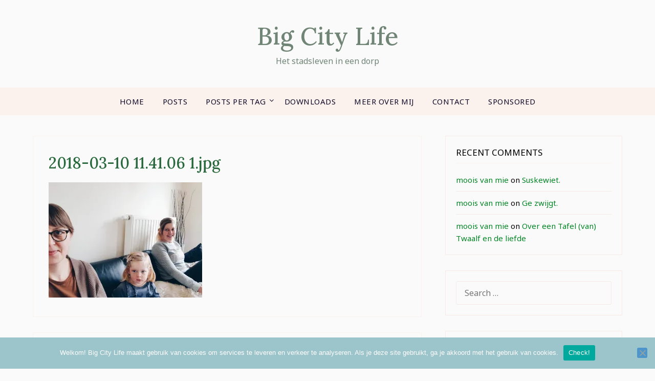

--- FILE ---
content_type: text/html; charset=UTF-8
request_url: https://www.bigcitylife.be/processed-with-vsco-with-hb1-preset-81/
body_size: 16217
content:
<!doctype html>
<html lang="en-US">
<head>
<meta charset="UTF-8">
<meta name="viewport" content="width=device-width, initial-scale=1">
<link rel="profile" href="http://gmpg.org/xfn/11">
<title>2018-03-10 11.41.06 1.jpg &#8211; Big City Life</title>
<meta name='robots' content='max-image-preview:large' />
<style>img:is([sizes="auto" i], [sizes^="auto," i]) { contain-intrinsic-size: 3000px 1500px }</style>
<link rel='dns-prefetch' href='//secure.gravatar.com' />
<link rel='dns-prefetch' href='//platform-api.sharethis.com' />
<link rel='dns-prefetch' href='//www.googletagmanager.com' />
<link rel='dns-prefetch' href='//stats.wp.com' />
<link rel='dns-prefetch' href='//fonts.googleapis.com' />
<link rel='dns-prefetch' href='//v0.wordpress.com' />
<link rel='dns-prefetch' href='//jetpack.wordpress.com' />
<link rel='dns-prefetch' href='//s0.wp.com' />
<link rel='dns-prefetch' href='//public-api.wordpress.com' />
<link rel='dns-prefetch' href='//0.gravatar.com' />
<link rel='dns-prefetch' href='//1.gravatar.com' />
<link rel='dns-prefetch' href='//2.gravatar.com' />
<link rel='preconnect' href='//i0.wp.com' />
<link rel="alternate" type="application/rss+xml" title="Big City Life &raquo; Feed" href="https://www.bigcitylife.be/feed/" />
<link rel="alternate" type="application/rss+xml" title="Big City Life &raquo; Comments Feed" href="https://www.bigcitylife.be/comments/feed/" />
<link rel="alternate" type="application/rss+xml" title="Big City Life &raquo; 2018-03-10 11.41.06 1.jpg Comments Feed" href="https://www.bigcitylife.be/feed/?attachment_id=6125" />
<script type="text/javascript">
/* <![CDATA[ */
window._wpemojiSettings = {"baseUrl":"https:\/\/s.w.org\/images\/core\/emoji\/16.0.1\/72x72\/","ext":".png","svgUrl":"https:\/\/s.w.org\/images\/core\/emoji\/16.0.1\/svg\/","svgExt":".svg","source":{"concatemoji":"https:\/\/www.bigcitylife.be\/wp-includes\/js\/wp-emoji-release.min.js?ver=6.8.3"}};
/*! This file is auto-generated */
!function(s,n){var o,i,e;function c(e){try{var t={supportTests:e,timestamp:(new Date).valueOf()};sessionStorage.setItem(o,JSON.stringify(t))}catch(e){}}function p(e,t,n){e.clearRect(0,0,e.canvas.width,e.canvas.height),e.fillText(t,0,0);var t=new Uint32Array(e.getImageData(0,0,e.canvas.width,e.canvas.height).data),a=(e.clearRect(0,0,e.canvas.width,e.canvas.height),e.fillText(n,0,0),new Uint32Array(e.getImageData(0,0,e.canvas.width,e.canvas.height).data));return t.every(function(e,t){return e===a[t]})}function u(e,t){e.clearRect(0,0,e.canvas.width,e.canvas.height),e.fillText(t,0,0);for(var n=e.getImageData(16,16,1,1),a=0;a<n.data.length;a++)if(0!==n.data[a])return!1;return!0}function f(e,t,n,a){switch(t){case"flag":return n(e,"\ud83c\udff3\ufe0f\u200d\u26a7\ufe0f","\ud83c\udff3\ufe0f\u200b\u26a7\ufe0f")?!1:!n(e,"\ud83c\udde8\ud83c\uddf6","\ud83c\udde8\u200b\ud83c\uddf6")&&!n(e,"\ud83c\udff4\udb40\udc67\udb40\udc62\udb40\udc65\udb40\udc6e\udb40\udc67\udb40\udc7f","\ud83c\udff4\u200b\udb40\udc67\u200b\udb40\udc62\u200b\udb40\udc65\u200b\udb40\udc6e\u200b\udb40\udc67\u200b\udb40\udc7f");case"emoji":return!a(e,"\ud83e\udedf")}return!1}function g(e,t,n,a){var r="undefined"!=typeof WorkerGlobalScope&&self instanceof WorkerGlobalScope?new OffscreenCanvas(300,150):s.createElement("canvas"),o=r.getContext("2d",{willReadFrequently:!0}),i=(o.textBaseline="top",o.font="600 32px Arial",{});return e.forEach(function(e){i[e]=t(o,e,n,a)}),i}function t(e){var t=s.createElement("script");t.src=e,t.defer=!0,s.head.appendChild(t)}"undefined"!=typeof Promise&&(o="wpEmojiSettingsSupports",i=["flag","emoji"],n.supports={everything:!0,everythingExceptFlag:!0},e=new Promise(function(e){s.addEventListener("DOMContentLoaded",e,{once:!0})}),new Promise(function(t){var n=function(){try{var e=JSON.parse(sessionStorage.getItem(o));if("object"==typeof e&&"number"==typeof e.timestamp&&(new Date).valueOf()<e.timestamp+604800&&"object"==typeof e.supportTests)return e.supportTests}catch(e){}return null}();if(!n){if("undefined"!=typeof Worker&&"undefined"!=typeof OffscreenCanvas&&"undefined"!=typeof URL&&URL.createObjectURL&&"undefined"!=typeof Blob)try{var e="postMessage("+g.toString()+"("+[JSON.stringify(i),f.toString(),p.toString(),u.toString()].join(",")+"));",a=new Blob([e],{type:"text/javascript"}),r=new Worker(URL.createObjectURL(a),{name:"wpTestEmojiSupports"});return void(r.onmessage=function(e){c(n=e.data),r.terminate(),t(n)})}catch(e){}c(n=g(i,f,p,u))}t(n)}).then(function(e){for(var t in e)n.supports[t]=e[t],n.supports.everything=n.supports.everything&&n.supports[t],"flag"!==t&&(n.supports.everythingExceptFlag=n.supports.everythingExceptFlag&&n.supports[t]);n.supports.everythingExceptFlag=n.supports.everythingExceptFlag&&!n.supports.flag,n.DOMReady=!1,n.readyCallback=function(){n.DOMReady=!0}}).then(function(){return e}).then(function(){var e;n.supports.everything||(n.readyCallback(),(e=n.source||{}).concatemoji?t(e.concatemoji):e.wpemoji&&e.twemoji&&(t(e.twemoji),t(e.wpemoji)))}))}((window,document),window._wpemojiSettings);
/* ]]> */
</script>
<style id='superb-addons-variable-fallbacks-inline-css' type='text/css'>
:root{--wp--preset--color--primary:#1f7cec;--wp--preset--color--primary-hover:#3993ff;--wp--preset--color--base:#fff;--wp--preset--color--featured:#0a284b;--wp--preset--color--contrast-light:#fff;--wp--preset--color--contrast-dark:#000;--wp--preset--color--mono-1:#0d3c74;--wp--preset--color--mono-2:#64748b;--wp--preset--color--mono-3:#e2e8f0;--wp--preset--color--mono-4:#f8fafc;--wp--preset--spacing--superbspacing-xxsmall:clamp(5px,1vw,10px);--wp--preset--spacing--superbspacing-xsmall:clamp(10px,2vw,20px);--wp--preset--spacing--superbspacing-small:clamp(20px,4vw,40px);--wp--preset--spacing--superbspacing-medium:clamp(30px,6vw,60px);--wp--preset--spacing--superbspacing-large:clamp(40px,8vw,80px);--wp--preset--spacing--superbspacing-xlarge:clamp(50px,10vw,100px);--wp--preset--spacing--superbspacing-xxlarge:clamp(60px,12vw,120px);--wp--preset--font-size--superbfont-tiny:clamp(10px,0.625rem + ((1vw - 3.2px) * 0.227),12px);--wp--preset--font-size--superbfont-xxsmall:clamp(12px,0.75rem + ((1vw - 3.2px) * 0.227),14px);--wp--preset--font-size--superbfont-xsmall:clamp(16px,1rem + ((1vw - 3.2px) * 1),16px);--wp--preset--font-size--superbfont-small:clamp(16px,1rem + ((1vw - 3.2px) * 0.227),18px);--wp--preset--font-size--superbfont-medium:clamp(18px,1.125rem + ((1vw - 3.2px) * 0.227),20px);--wp--preset--font-size--superbfont-large:clamp(24px,1.5rem + ((1vw - 3.2px) * 0.909),32px);--wp--preset--font-size--superbfont-xlarge:clamp(32px,2rem + ((1vw - 3.2px) * 1.818),48px);--wp--preset--font-size--superbfont-xxlarge:clamp(40px,2.5rem + ((1vw - 3.2px) * 2.727),64px)}.has-primary-color{color:var(--wp--preset--color--primary)!important}.has-primary-hover-color{color:var(--wp--preset--color--primary-hover)!important}.has-base-color{color:var(--wp--preset--color--base)!important}.has-featured-color{color:var(--wp--preset--color--featured)!important}.has-contrast-light-color{color:var(--wp--preset--color--contrast-light)!important}.has-contrast-dark-color{color:var(--wp--preset--color--contrast-dark)!important}.has-mono-1-color{color:var(--wp--preset--color--mono-1)!important}.has-mono-2-color{color:var(--wp--preset--color--mono-2)!important}.has-mono-3-color{color:var(--wp--preset--color--mono-3)!important}.has-mono-4-color{color:var(--wp--preset--color--mono-4)!important}.has-primary-background-color{background-color:var(--wp--preset--color--primary)!important}.has-primary-hover-background-color{background-color:var(--wp--preset--color--primary-hover)!important}.has-base-background-color{background-color:var(--wp--preset--color--base)!important}.has-featured-background-color{background-color:var(--wp--preset--color--featured)!important}.has-contrast-light-background-color{background-color:var(--wp--preset--color--contrast-light)!important}.has-contrast-dark-background-color{background-color:var(--wp--preset--color--contrast-dark)!important}.has-mono-1-background-color{background-color:var(--wp--preset--color--mono-1)!important}.has-mono-2-background-color{background-color:var(--wp--preset--color--mono-2)!important}.has-mono-3-background-color{background-color:var(--wp--preset--color--mono-3)!important}.has-mono-4-background-color{background-color:var(--wp--preset--color--mono-4)!important}.has-superbfont-tiny-font-size{font-size:var(--wp--preset--font-size--superbfont-tiny)!important}.has-superbfont-xxsmall-font-size{font-size:var(--wp--preset--font-size--superbfont-xxsmall)!important}.has-superbfont-xsmall-font-size{font-size:var(--wp--preset--font-size--superbfont-xsmall)!important}.has-superbfont-small-font-size{font-size:var(--wp--preset--font-size--superbfont-small)!important}.has-superbfont-medium-font-size{font-size:var(--wp--preset--font-size--superbfont-medium)!important}.has-superbfont-large-font-size{font-size:var(--wp--preset--font-size--superbfont-large)!important}.has-superbfont-xlarge-font-size{font-size:var(--wp--preset--font-size--superbfont-xlarge)!important}.has-superbfont-xxlarge-font-size{font-size:var(--wp--preset--font-size--superbfont-xxlarge)!important}
</style>
<style id='wp-emoji-styles-inline-css' type='text/css'>
img.wp-smiley, img.emoji {
display: inline !important;
border: none !important;
box-shadow: none !important;
height: 1em !important;
width: 1em !important;
margin: 0 0.07em !important;
vertical-align: -0.1em !important;
background: none !important;
padding: 0 !important;
}
</style>
<!-- <link rel='stylesheet' id='wp-block-library-css' href='https://www.bigcitylife.be/wp-includes/css/dist/block-library/style.min.css?ver=6.8.3' type='text/css' media='all' /> -->
<link rel="stylesheet" type="text/css" href="//www.bigcitylife.be/wp-content/cache/wpfc-minified/qxois69n/5xnh0.css" media="all"/>
<style id='wp-block-library-inline-css' type='text/css'>
.wp-block-group.is-style-superbaddons-card{background-color:var(--wp--preset--color--contrast-light);border-color:var(--wp--preset--color--mono-3);border-radius:10px;border-style:solid;border-width:1px;box-shadow:0 1px 2px 0 rgba(0,0,0,.05);color:var(--wp--preset--color--contrast-dark);padding:var(--wp--preset--spacing--superbspacing-small)}
</style>
<style id='classic-theme-styles-inline-css' type='text/css'>
/*! This file is auto-generated */
.wp-block-button__link{color:#fff;background-color:#32373c;border-radius:9999px;box-shadow:none;text-decoration:none;padding:calc(.667em + 2px) calc(1.333em + 2px);font-size:1.125em}.wp-block-file__button{background:#32373c;color:#fff;text-decoration:none}
</style>
<style id='superb-addons-animated-heading-style-inline-css' type='text/css'>
.superbaddons-animated-heading-block{overflow:hidden}.superbaddons-animated-heading-block .superb-animated-heading-letter{display:inline-block}
</style>
<style id='superb-addons-author-box-style-inline-css' type='text/css'>
.superbaddons-authorbox{align-items:stretch;border-radius:10px;display:flex;flex-direction:row;gap:20px;padding:40px 20px}.superbaddons-authorbox-alignment-left{justify-content:flex-start}.superbaddons-authorbox-alignment-center{align-items:center;flex-direction:column;gap:0;justify-content:center;text-align:center}.superbaddons-authorbox-alignment-right{flex-direction:row-reverse;text-align:right}.superbaddons-authorbox-left{align-items:center;display:flex;flex:1;max-width:96px}.superbaddons-authorbox-right{flex:1}.superbaddons-authorbox-avatar{border-radius:50%}.superbaddons-authorbox-authorname{color:#444;font-size:32px;font-style:normal;font-weight:800;line-height:40px}.superbaddons-authorbox-authorbio{color:#7c7c7c;font-size:14px;font-style:normal;font-weight:600;line-height:19px}.superbaddons-authorbox-authorbio,.superbaddons-authorbox-authorname{margin:0}.superbaddons-authorbox-social-wrapper{align-items:flex-start;display:flex;flex-direction:row;gap:10px}.superbaddons-authorbox-social-wrapper a{margin-top:15px}
</style>
<style id='superb-addons-ratings-style-inline-css' type='text/css'>
.superbaddongs-ratings-overall-wrapper{display:flex;flex-direction:column}.superbaddons-ratings-overall-label{font-style:normal;font-weight:700}.superbaddons-ratings-overall-rating-wrapper{align-items:center;display:flex;flex-direction:row;gap:12px}.superbaddons-ratings-overall-rating{align-items:center;display:flex;font-style:normal;font-weight:800;gap:5px;line-height:40px}.superbaddons-ratings-stars-icons{display:flex;flex-wrap:wrap;gap:8px;position:relative}.superbaddons-ratings-single-star{align-items:center;display:flex;position:relative}.superbaddons-ratings-single-percentage-star{left:0;overflow:hidden;position:absolute;top:0}.superbaddons-ratings-ratingbar-label{font-weight:700;margin:30px 0 16px}.superbaddons-ratings-ratingbar-bar{border-radius:100px;overflow:hidden;width:100%}.superbaddons-ratings-ratingbar-bar,.superbaddons-ratings-ratingbar-bar-fill{height:10px}.superbaddons-ratings-alignment-center{text-align:center}.superbaddons-ratings-alignment-center .superbaddons-ratings-overall-rating-wrapper{justify-content:center}.superbaddons-ratings-alignment-right{text-align:right}.superbaddons-ratings-alignment-right .superbaddons-ratings-overall-rating-wrapper{flex-direction:row-reverse}
</style>
<style id='superb-addons-table-of-contents-style-inline-css' type='text/css'>
.superbaddons-tableofcontents{display:flex;flex-direction:column}.superbaddons-tableofcontents-alignment-center{align-items:center;text-align:center}.superbaddons-tableofcontents-alignment-right{direction:rtl}.superbaddons-tableofcontents-boxed{border-radius:10px;padding:40px 20px}.superbaddons-tableofcontents-title{font-style:normal;font-weight:800}.superbaddons-tableofcontents-text{font-style:normal;font-weight:600}.superbaddons-tableofcontents-table ol{list-style-position:inside;margin:0;padding:0}.superbaddons-tableofcontents-table ol ol{padding-left:20px}.superbaddons-tableofcontents-alignment-center .superbaddons-tableofcontents-table ol ol{padding-left:0}.superbaddons-tableofcontents-alignment-right .superbaddons-tableofcontents-table ol ol{padding-left:0;padding-right:20px}
</style>
<style id='superb-addons-recent-posts-style-inline-css' type='text/css'>
.superbaddons-recentposts-alignment-center .superbaddons-recentposts-item-inner{flex-direction:column;justify-content:center;text-align:center}.superbaddons-recentposts-alignment-right{direction:rtl}.superbaddons-recentposts-list{list-style:none;margin:0;padding:0}.superbaddons-recentposts-list a{text-decoration:none}.superbaddons-recentposts-list a:active,.superbaddons-recentposts-list a:focus,.superbaddons-recentposts-list a:hover{color:inherit}.superbaddons-recentposts-item{margin-bottom:10px}.superbaddons-recentposts-item:last-of-type{margin-bottom:0}.superbaddons-recentposts-item-inner{align-items:center;display:flex;gap:10px}.superbaddons-recentposts-item-left,.superbaddons-recentposts-item-right{display:flex;flex-direction:column}
</style>
<style id='superb-addons-cover-image-style-inline-css' type='text/css'>
.superbaddons-coverimage-block{overflow:hidden}
</style>
<style id='superb-addons-google-maps-style-inline-css' type='text/css'>
.superbaddons-google-maps-block{overflow:hidden}
</style>
<style id='superb-addons-reveal-button-style-inline-css' type='text/css'>
.superb-addons-reveal-button{box-sizing:border-box;font-size:18px;padding-right:30px;position:relative}.superb-addons-reveal-button-element{background-color:var(--wp--preset--color--primary,#fff);border:1px solid var(--wp--preset--color--primary,#000);border-radius:5px;box-sizing:border-box;color:var(--wp--preset--color--contrast-light,#000);display:inline-block;line-height:1;margin:0;padding:15px 25px;position:relative;text-align:center;text-decoration:none;width:auto;z-index:1}.superb-addons-reveal-button.superb-addons-reveal-button-width-25{width:calc(25% - var(--wp--style--block-gap, .5em)*.75)}.superb-addons-reveal-button.superb-addons-reveal-button-width-50{width:calc(50% - var(--wp--style--block-gap, .5em)*.5)}.superb-addons-reveal-button.superb-addons-reveal-button-width-75{width:calc(75% - var(--wp--style--block-gap, .5em)*.25)}.superb-addons-reveal-button.superb-addons-reveal-button-width-100{flex-basis:100%;width:100%}.superb-has-custom-width .superb-addons-reveal-button-element{width:100%}.superb-addons-reveal-button-has-reveal .superb-addons-reveal-button-element.superb-addons-reveal-button-cta{border-bottom-right-radius:0!important;border-top-right-radius:0!important}.superb-addons-reveal-button-element.superb-addons-reveal-button-revealed{border-color:var(--wp--preset--color--primary,#000);border-style:dashed;display:inline-flex;gap:10px;margin-right:0;-webkit-user-select:all;-moz-user-select:all;user-select:all}.superb-addons-reveal-button-element.superb-addons-reveal-button-revealed,.superb-addons-reveal-button-teaser{align-items:center;background-color:var(--wp--preset--color--contrast-light,#fff);color:var(--wp--preset--color--primary,#000)}.superb-addons-reveal-button-teaser{border:1px dashed #000;border:1px dashed var(--wp--preset--color--primary,#000);border-radius:0 8px 8px 0;box-sizing:border-box;display:none;height:100%;justify-content:flex-end;padding:0 10px;position:absolute;right:0;top:0;-webkit-user-select:none;-moz-user-select:none;user-select:none;width:50%;z-index:0}.superb-addons-reveal-button-has-reveal .superb-addons-reveal-button-teaser{display:flex}.superb-addons-reveal-button .superb-has-teaser-text-color{color:var(--superb-addons-reveal-button-teaser-text)}.superb-addons-reveal-button .superb-has-teaser-background-color{background-color:var(--superb-addons-reveal-button-teaser-background)}.superb-addons-reveal-button:active,.superb-addons-reveal-button:focus,.superb-addons-reveal-button:hover{text-decoration:none}.superb-addons-reveal-button-element button{align-items:center;background:none;border:none;color:inherit;cursor:pointer;display:inline-flex;font-family:inherit;font-size:18px;font-weight:inherit;margin:0;padding:0;text-align:center;text-decoration:none;-webkit-user-select:none;-moz-user-select:none;user-select:none}
</style>
<style id='superb-addons-accordion-block-style-inline-css' type='text/css'>
.wp-block-superb-addons-accordion-block{background-color:#fff;border:1px solid #ddd;border-radius:4px;margin-bottom:1em;overflow:hidden}.wp-block-superb-addons-accordion-block.superb-accordion-is-open .superb-accordion-header{background-color:rgba(0,0,0,.05);border-bottom:1px solid rgba(0,0,0,.1)}.wp-block-superb-addons-accordion-block.superb-accordion-is-open .superb-accordion-header .superb-accordion-icon:before{transform:translate(-50%,-50%) rotate(45deg)}.wp-block-superb-addons-accordion-block.superb-accordion-is-open .superb-accordion-header .superb-accordion-icon:after{transform:translate(-50%,-50%) rotate(135deg)}.wp-block-superb-addons-accordion-block.superb-accordion-is-open .superb-accordion-content{display:block!important;height:auto}.wp-block-superb-addons-accordion-block .superb-accordion-header{align-items:center;background-color:rgba(0,0,0,.03);border-bottom:0 solid transparent;cursor:pointer;display:flex;justify-content:space-between;padding:15px;padding:var(--wp--preset--spacing--superbspacing-xsmall,15px);position:relative;transition:background-color .2s ease,border-bottom .2s ease}.wp-block-superb-addons-accordion-block .superb-accordion-header:hover{background-color:rgba(0,0,0,.05)}.wp-block-superb-addons-accordion-block .superb-accordion-title{flex-grow:1;font-size:1.1em;font-weight:500;margin:0}.wp-block-superb-addons-accordion-block .superb-accordion-icon{flex-shrink:0;height:24px;margin-left:10px;position:relative;width:24px}.wp-block-superb-addons-accordion-block .superb-accordion-icon:after,.wp-block-superb-addons-accordion-block .superb-accordion-icon:before{background-color:currentColor;content:"";height:2px;left:50%;position:absolute;top:50%;transition:transform .3s ease;width:12px}.wp-block-superb-addons-accordion-block .superb-accordion-icon:before{transform:translate(-50%,-50%)}.wp-block-superb-addons-accordion-block .superb-accordion-icon:after{transform:translate(-50%,-50%) rotate(90deg)}.wp-block-superb-addons-accordion-block .superb-accordion-content{height:0;overflow:hidden;padding:0;transition:height .3s ease-in-out}.wp-block-superb-addons-accordion-block .superb-accordion-content .superb-accordion-content-wrapper{padding:15px;padding:var(--wp--preset--spacing--superbspacing-xsmall,15px)}
</style>
<!-- <link rel='stylesheet' id='mediaelement-css' href='https://www.bigcitylife.be/wp-includes/js/mediaelement/mediaelementplayer-legacy.min.css?ver=4.2.17' type='text/css' media='all' /> -->
<!-- <link rel='stylesheet' id='wp-mediaelement-css' href='https://www.bigcitylife.be/wp-includes/js/mediaelement/wp-mediaelement.min.css?ver=6.8.3' type='text/css' media='all' /> -->
<link rel="stylesheet" type="text/css" href="//www.bigcitylife.be/wp-content/cache/wpfc-minified/f2vaxryc/2bpx8.css" media="all"/>
<style id='jetpack-sharing-buttons-style-inline-css' type='text/css'>
.jetpack-sharing-buttons__services-list{display:flex;flex-direction:row;flex-wrap:wrap;gap:0;list-style-type:none;margin:5px;padding:0}.jetpack-sharing-buttons__services-list.has-small-icon-size{font-size:12px}.jetpack-sharing-buttons__services-list.has-normal-icon-size{font-size:16px}.jetpack-sharing-buttons__services-list.has-large-icon-size{font-size:24px}.jetpack-sharing-buttons__services-list.has-huge-icon-size{font-size:36px}@media print{.jetpack-sharing-buttons__services-list{display:none!important}}.editor-styles-wrapper .wp-block-jetpack-sharing-buttons{gap:0;padding-inline-start:0}ul.jetpack-sharing-buttons__services-list.has-background{padding:1.25em 2.375em}
</style>
<style id='global-styles-inline-css' type='text/css'>
:root{--wp--preset--aspect-ratio--square: 1;--wp--preset--aspect-ratio--4-3: 4/3;--wp--preset--aspect-ratio--3-4: 3/4;--wp--preset--aspect-ratio--3-2: 3/2;--wp--preset--aspect-ratio--2-3: 2/3;--wp--preset--aspect-ratio--16-9: 16/9;--wp--preset--aspect-ratio--9-16: 9/16;--wp--preset--color--black: #000000;--wp--preset--color--cyan-bluish-gray: #abb8c3;--wp--preset--color--white: #ffffff;--wp--preset--color--pale-pink: #f78da7;--wp--preset--color--vivid-red: #cf2e2e;--wp--preset--color--luminous-vivid-orange: #ff6900;--wp--preset--color--luminous-vivid-amber: #fcb900;--wp--preset--color--light-green-cyan: #7bdcb5;--wp--preset--color--vivid-green-cyan: #00d084;--wp--preset--color--pale-cyan-blue: #8ed1fc;--wp--preset--color--vivid-cyan-blue: #0693e3;--wp--preset--color--vivid-purple: #9b51e0;--wp--preset--gradient--vivid-cyan-blue-to-vivid-purple: linear-gradient(135deg,rgba(6,147,227,1) 0%,rgb(155,81,224) 100%);--wp--preset--gradient--light-green-cyan-to-vivid-green-cyan: linear-gradient(135deg,rgb(122,220,180) 0%,rgb(0,208,130) 100%);--wp--preset--gradient--luminous-vivid-amber-to-luminous-vivid-orange: linear-gradient(135deg,rgba(252,185,0,1) 0%,rgba(255,105,0,1) 100%);--wp--preset--gradient--luminous-vivid-orange-to-vivid-red: linear-gradient(135deg,rgba(255,105,0,1) 0%,rgb(207,46,46) 100%);--wp--preset--gradient--very-light-gray-to-cyan-bluish-gray: linear-gradient(135deg,rgb(238,238,238) 0%,rgb(169,184,195) 100%);--wp--preset--gradient--cool-to-warm-spectrum: linear-gradient(135deg,rgb(74,234,220) 0%,rgb(151,120,209) 20%,rgb(207,42,186) 40%,rgb(238,44,130) 60%,rgb(251,105,98) 80%,rgb(254,248,76) 100%);--wp--preset--gradient--blush-light-purple: linear-gradient(135deg,rgb(255,206,236) 0%,rgb(152,150,240) 100%);--wp--preset--gradient--blush-bordeaux: linear-gradient(135deg,rgb(254,205,165) 0%,rgb(254,45,45) 50%,rgb(107,0,62) 100%);--wp--preset--gradient--luminous-dusk: linear-gradient(135deg,rgb(255,203,112) 0%,rgb(199,81,192) 50%,rgb(65,88,208) 100%);--wp--preset--gradient--pale-ocean: linear-gradient(135deg,rgb(255,245,203) 0%,rgb(182,227,212) 50%,rgb(51,167,181) 100%);--wp--preset--gradient--electric-grass: linear-gradient(135deg,rgb(202,248,128) 0%,rgb(113,206,126) 100%);--wp--preset--gradient--midnight: linear-gradient(135deg,rgb(2,3,129) 0%,rgb(40,116,252) 100%);--wp--preset--font-size--small: 13px;--wp--preset--font-size--medium: 20px;--wp--preset--font-size--large: 36px;--wp--preset--font-size--x-large: 42px;--wp--preset--spacing--20: 0.44rem;--wp--preset--spacing--30: 0.67rem;--wp--preset--spacing--40: 1rem;--wp--preset--spacing--50: 1.5rem;--wp--preset--spacing--60: 2.25rem;--wp--preset--spacing--70: 3.38rem;--wp--preset--spacing--80: 5.06rem;--wp--preset--shadow--natural: 6px 6px 9px rgba(0, 0, 0, 0.2);--wp--preset--shadow--deep: 12px 12px 50px rgba(0, 0, 0, 0.4);--wp--preset--shadow--sharp: 6px 6px 0px rgba(0, 0, 0, 0.2);--wp--preset--shadow--outlined: 6px 6px 0px -3px rgba(255, 255, 255, 1), 6px 6px rgba(0, 0, 0, 1);--wp--preset--shadow--crisp: 6px 6px 0px rgba(0, 0, 0, 1);}:where(.is-layout-flex){gap: 0.5em;}:where(.is-layout-grid){gap: 0.5em;}body .is-layout-flex{display: flex;}.is-layout-flex{flex-wrap: wrap;align-items: center;}.is-layout-flex > :is(*, div){margin: 0;}body .is-layout-grid{display: grid;}.is-layout-grid > :is(*, div){margin: 0;}:where(.wp-block-columns.is-layout-flex){gap: 2em;}:where(.wp-block-columns.is-layout-grid){gap: 2em;}:where(.wp-block-post-template.is-layout-flex){gap: 1.25em;}:where(.wp-block-post-template.is-layout-grid){gap: 1.25em;}.has-black-color{color: var(--wp--preset--color--black) !important;}.has-cyan-bluish-gray-color{color: var(--wp--preset--color--cyan-bluish-gray) !important;}.has-white-color{color: var(--wp--preset--color--white) !important;}.has-pale-pink-color{color: var(--wp--preset--color--pale-pink) !important;}.has-vivid-red-color{color: var(--wp--preset--color--vivid-red) !important;}.has-luminous-vivid-orange-color{color: var(--wp--preset--color--luminous-vivid-orange) !important;}.has-luminous-vivid-amber-color{color: var(--wp--preset--color--luminous-vivid-amber) !important;}.has-light-green-cyan-color{color: var(--wp--preset--color--light-green-cyan) !important;}.has-vivid-green-cyan-color{color: var(--wp--preset--color--vivid-green-cyan) !important;}.has-pale-cyan-blue-color{color: var(--wp--preset--color--pale-cyan-blue) !important;}.has-vivid-cyan-blue-color{color: var(--wp--preset--color--vivid-cyan-blue) !important;}.has-vivid-purple-color{color: var(--wp--preset--color--vivid-purple) !important;}.has-black-background-color{background-color: var(--wp--preset--color--black) !important;}.has-cyan-bluish-gray-background-color{background-color: var(--wp--preset--color--cyan-bluish-gray) !important;}.has-white-background-color{background-color: var(--wp--preset--color--white) !important;}.has-pale-pink-background-color{background-color: var(--wp--preset--color--pale-pink) !important;}.has-vivid-red-background-color{background-color: var(--wp--preset--color--vivid-red) !important;}.has-luminous-vivid-orange-background-color{background-color: var(--wp--preset--color--luminous-vivid-orange) !important;}.has-luminous-vivid-amber-background-color{background-color: var(--wp--preset--color--luminous-vivid-amber) !important;}.has-light-green-cyan-background-color{background-color: var(--wp--preset--color--light-green-cyan) !important;}.has-vivid-green-cyan-background-color{background-color: var(--wp--preset--color--vivid-green-cyan) !important;}.has-pale-cyan-blue-background-color{background-color: var(--wp--preset--color--pale-cyan-blue) !important;}.has-vivid-cyan-blue-background-color{background-color: var(--wp--preset--color--vivid-cyan-blue) !important;}.has-vivid-purple-background-color{background-color: var(--wp--preset--color--vivid-purple) !important;}.has-black-border-color{border-color: var(--wp--preset--color--black) !important;}.has-cyan-bluish-gray-border-color{border-color: var(--wp--preset--color--cyan-bluish-gray) !important;}.has-white-border-color{border-color: var(--wp--preset--color--white) !important;}.has-pale-pink-border-color{border-color: var(--wp--preset--color--pale-pink) !important;}.has-vivid-red-border-color{border-color: var(--wp--preset--color--vivid-red) !important;}.has-luminous-vivid-orange-border-color{border-color: var(--wp--preset--color--luminous-vivid-orange) !important;}.has-luminous-vivid-amber-border-color{border-color: var(--wp--preset--color--luminous-vivid-amber) !important;}.has-light-green-cyan-border-color{border-color: var(--wp--preset--color--light-green-cyan) !important;}.has-vivid-green-cyan-border-color{border-color: var(--wp--preset--color--vivid-green-cyan) !important;}.has-pale-cyan-blue-border-color{border-color: var(--wp--preset--color--pale-cyan-blue) !important;}.has-vivid-cyan-blue-border-color{border-color: var(--wp--preset--color--vivid-cyan-blue) !important;}.has-vivid-purple-border-color{border-color: var(--wp--preset--color--vivid-purple) !important;}.has-vivid-cyan-blue-to-vivid-purple-gradient-background{background: var(--wp--preset--gradient--vivid-cyan-blue-to-vivid-purple) !important;}.has-light-green-cyan-to-vivid-green-cyan-gradient-background{background: var(--wp--preset--gradient--light-green-cyan-to-vivid-green-cyan) !important;}.has-luminous-vivid-amber-to-luminous-vivid-orange-gradient-background{background: var(--wp--preset--gradient--luminous-vivid-amber-to-luminous-vivid-orange) !important;}.has-luminous-vivid-orange-to-vivid-red-gradient-background{background: var(--wp--preset--gradient--luminous-vivid-orange-to-vivid-red) !important;}.has-very-light-gray-to-cyan-bluish-gray-gradient-background{background: var(--wp--preset--gradient--very-light-gray-to-cyan-bluish-gray) !important;}.has-cool-to-warm-spectrum-gradient-background{background: var(--wp--preset--gradient--cool-to-warm-spectrum) !important;}.has-blush-light-purple-gradient-background{background: var(--wp--preset--gradient--blush-light-purple) !important;}.has-blush-bordeaux-gradient-background{background: var(--wp--preset--gradient--blush-bordeaux) !important;}.has-luminous-dusk-gradient-background{background: var(--wp--preset--gradient--luminous-dusk) !important;}.has-pale-ocean-gradient-background{background: var(--wp--preset--gradient--pale-ocean) !important;}.has-electric-grass-gradient-background{background: var(--wp--preset--gradient--electric-grass) !important;}.has-midnight-gradient-background{background: var(--wp--preset--gradient--midnight) !important;}.has-small-font-size{font-size: var(--wp--preset--font-size--small) !important;}.has-medium-font-size{font-size: var(--wp--preset--font-size--medium) !important;}.has-large-font-size{font-size: var(--wp--preset--font-size--large) !important;}.has-x-large-font-size{font-size: var(--wp--preset--font-size--x-large) !important;}
:where(.wp-block-post-template.is-layout-flex){gap: 1.25em;}:where(.wp-block-post-template.is-layout-grid){gap: 1.25em;}
:where(.wp-block-columns.is-layout-flex){gap: 2em;}:where(.wp-block-columns.is-layout-grid){gap: 2em;}
:root :where(.wp-block-pullquote){font-size: 1.5em;line-height: 1.6;}
</style>
<!-- <link rel='stylesheet' id='contact-form-7-css' href='https://www.bigcitylife.be/wp-content/plugins/contact-form-7/includes/css/styles.css?ver=6.1.4' type='text/css' media='all' /> -->
<!-- <link rel='stylesheet' id='cookie-notice-front-css' href='https://www.bigcitylife.be/wp-content/plugins/cookie-notice/css/front.min.css?ver=2.5.11' type='text/css' media='all' /> -->
<!-- <link rel='stylesheet' id='wpdm-fonticon-css' href='https://www.bigcitylife.be/wp-content/plugins/download-manager/assets/wpdm-iconfont/css/wpdm-icons.css?ver=6.8.3' type='text/css' media='all' /> -->
<!-- <link rel='stylesheet' id='wpdm-front-css' href='https://www.bigcitylife.be/wp-content/plugins/download-manager/assets/css/front.min.css?ver=3.3.46' type='text/css' media='all' /> -->
<!-- <link rel='stylesheet' id='wpdm-front-dark-css' href='https://www.bigcitylife.be/wp-content/plugins/download-manager/assets/css/front-dark.min.css?ver=3.3.46' type='text/css' media='all' /> -->
<!-- <link rel='stylesheet' id='superb-addons-patterns-css' href='https://www.bigcitylife.be/wp-content/plugins/superb-blocks/assets/css/patterns.min.css?ver=3.6.2' type='text/css' media='all' /> -->
<!-- <link rel='stylesheet' id='superb-addons-enhancements-css' href='https://www.bigcitylife.be/wp-content/plugins/superb-blocks/assets/css/enhancements.min.css?ver=3.6.2' type='text/css' media='all' /> -->
<!-- <link rel='stylesheet' id='spbsm-stylesheet-css' href='https://www.bigcitylife.be/wp-content/plugins/superb-social-share-and-follow-buttons//assets/css/frontend.css?ver=1.2.1' type='text/css' media='all' /> -->
<!-- <link rel='stylesheet' id='spbsm-lato-font-css' href='https://www.bigcitylife.be/wp-content/plugins/superb-social-share-and-follow-buttons//assets/lato/styles.css?ver=1.2.1' type='text/css' media='all' /> -->
<!-- <link rel='stylesheet' id='personalistio-blog-parent-style-css' href='https://www.bigcitylife.be/wp-content/themes/personalblogily/style.css?ver=6.8.3' type='text/css' media='all' /> -->
<link rel="stylesheet" type="text/css" href="//www.bigcitylife.be/wp-content/cache/wpfc-minified/qhgequc4/87gk5.css" media="all"/>
<link rel='stylesheet' id='personalistio-blog-google-fonts-css' href='//fonts.googleapis.com/css?family=Lora%3A500%2C500i%7CNoto+Sans%3A400%2C400i&#038;ver=6.8.3' type='text/css' media='all' />
<!-- <link rel='stylesheet' id='font-awesome-css' href='https://www.bigcitylife.be/wp-content/themes/personalblogily/css/font-awesome.min.css?ver=6.8.3' type='text/css' media='all' /> -->
<!-- <link rel='stylesheet' id='personalblogily-style-css' href='https://www.bigcitylife.be/wp-content/themes/personalistio-blog/style.css?ver=6.8.3' type='text/css' media='all' /> -->
<link rel="stylesheet" type="text/css" href="//www.bigcitylife.be/wp-content/cache/wpfc-minified/eh52drjf/5xnh0.css" media="all"/>
<style id='personalblogily-style-inline-css' type='text/css'>
.tags-links, .byline { clip: rect(1px, 1px, 1px, 1px); height: 1px; position: absolute; overflow: hidden; width: 1px; }
</style>
<link rel='stylesheet' id='personalblogily-google-fonts-css' href='//fonts.googleapis.com/css?family=Lato%3A300%2C400%2C700%2C900%7CMerriweather%3A400%2C700&#038;ver=6.8.3' type='text/css' media='all' />
<script src='//www.bigcitylife.be/wp-content/cache/wpfc-minified/8vf8y3mv/hddal.js' type="text/javascript"></script>
<!-- <script type="text/javascript" src="https://www.bigcitylife.be/wp-includes/js/jquery/jquery.min.js?ver=3.7.1" id="jquery-core-js"></script> -->
<!-- <script type="text/javascript" src="https://www.bigcitylife.be/wp-includes/js/jquery/jquery-migrate.min.js?ver=3.4.1" id="jquery-migrate-js"></script> -->
<!-- <script type="text/javascript" src="https://www.bigcitylife.be/wp-content/plugins/download-manager/assets/js/wpdm.min.js?ver=6.8.3" id="wpdm-frontend-js-js"></script> -->
<script type="text/javascript" id="wpdm-frontjs-js-extra">
/* <![CDATA[ */
var wpdm_url = {"home":"https:\/\/www.bigcitylife.be\/","site":"https:\/\/www.bigcitylife.be\/","ajax":"https:\/\/www.bigcitylife.be\/wp-admin\/admin-ajax.php"};
var wpdm_js = {"spinner":"<i class=\"wpdm-icon wpdm-sun wpdm-spin\"><\/i>","client_id":"ce1f7ac33e98cad1f1492a3e0d6e47d3"};
var wpdm_strings = {"pass_var":"Password Verified!","pass_var_q":"Please click following button to start download.","start_dl":"Start Download"};
/* ]]> */
</script>
<script src='//www.bigcitylife.be/wp-content/cache/wpfc-minified/8yc3p1ph/5wv9z.js' type="text/javascript"></script>
<!-- <script type="text/javascript" src="https://www.bigcitylife.be/wp-content/plugins/download-manager/assets/js/front.min.js?ver=3.3.46" id="wpdm-frontjs-js"></script> -->
<script type="text/javascript" src="//platform-api.sharethis.com/js/sharethis.js#source=googleanalytics-wordpress#product=ga&amp;property=5f69ca867b5d2f0012f423a7" id="googleanalytics-platform-sharethis-js"></script>
<!-- Google tag (gtag.js) snippet added by Site Kit -->
<!-- Google Analytics snippet added by Site Kit -->
<script type="text/javascript" src="https://www.googletagmanager.com/gtag/js?id=G-22D8TKGBJE" id="google_gtagjs-js" async></script>
<script type="text/javascript" id="google_gtagjs-js-after">
/* <![CDATA[ */
window.dataLayer = window.dataLayer || [];function gtag(){dataLayer.push(arguments);}
gtag("set","linker",{"domains":["www.bigcitylife.be"]});
gtag("js", new Date());
gtag("set", "developer_id.dZTNiMT", true);
gtag("config", "G-22D8TKGBJE");
/* ]]> */
</script>
<link rel="https://api.w.org/" href="https://www.bigcitylife.be/wp-json/" /><link rel="alternate" title="JSON" type="application/json" href="https://www.bigcitylife.be/wp-json/wp/v2/media/6125" /><link rel="EditURI" type="application/rsd+xml" title="RSD" href="https://www.bigcitylife.be/xmlrpc.php?rsd" />
<meta name="generator" content="WordPress 6.8.3" />
<link rel='shortlink' href='https://wp.me/a3vexa-1AN' />
<link rel="alternate" title="oEmbed (JSON)" type="application/json+oembed" href="https://www.bigcitylife.be/wp-json/oembed/1.0/embed?url=https%3A%2F%2Fwww.bigcitylife.be%2Fprocessed-with-vsco-with-hb1-preset-81%2F" />
<link rel="alternate" title="oEmbed (XML)" type="text/xml+oembed" href="https://www.bigcitylife.be/wp-json/oembed/1.0/embed?url=https%3A%2F%2Fwww.bigcitylife.be%2Fprocessed-with-vsco-with-hb1-preset-81%2F&#038;format=xml" />
<meta name="generator" content="Site Kit by Google 1.170.0" />	<style>img#wpstats{display:none}</style>
<style type="text/css">
.excerpt-read-more-link {  color: #4c4362; }
.swidgets-wrap .sidebar-title-border {  border-bottom-color: #fbf2ee; }
body, .site, .swidgets-wrap h3, .post-data-text { background: #fafafa; }
.site-title a, .site-description { color: #708576; }
.sheader { background-color: #fafafa; }
.super-menu, #smobile-menu, .primary-menu, .primary-menu ul li ul.children, .primary-menu ul li ul.sub-menu { background-color: ; }
.main-navigation ul li a, .main-navigation ul li .sub-arrow, .super-menu .toggle-mobile-menu, .mobile-menu-active .smenu-hide { color: ; }
#smobile-menu.show .main-navigation ul ul.children.active, #smobile-menu.show .main-navigation ul ul.sub-menu.active, #smobile-menu.show .main-navigation ul li, .smenu-hide.toggle-mobile-menu.menu-toggle, #smobile-menu.show .main-navigation ul li, .primary-menu ul li ul.children li, .primary-menu ul li ul.sub-menu li { border-color: ; border-bottom-color: ; }
#secondary .widget h3, #secondary .widget h3 a, #secondary .widget h4, #secondary .widget h1, #secondary .widget h2, #secondary .widget h5, #secondary .widget h6 { color: #000000; }
#secondary .widget a, #secondary a, #secondary .widget li a , #secondary span.sub-arrow{ color: #008423; }
#secondary, #secondary .widget, #secondary .widget p, #secondary .widget li, .widget time.rpwe-time.published { color: #000000; }
#secondary .swidgets-wrap, #secondary .widget ul li, .featured-sidebar .search-field { border-color: ; }
.site-info, .footer-column-three input.search-submit, .footer-column-three p, .footer-column-three li, .footer-column-three td, .footer-column-three th, .footer-column-three caption { color: ; }
.footer-column-three h3, .footer-column-three h4, .footer-column-three h5, .footer-column-three h6, .footer-column-three h1, .footer-column-three h2, .footer-column-three h4, .footer-column-three h3 a { color: ; }
.footer-column-three a, .footer-column-three li a, .footer-column-three .widget a, .footer-column-three .sub-arrow { color: ; }
.footer-column-three h3:after { background: ; }
.site-info, .widget ul li, .footer-column-three input.search-field, .footer-column-three input.search-submit { border-color: ; }
.site-footer { background-color: ; }
.archive .page-header h1, .blogposts-list h2 a, .blogposts-list h2 a:hover, .blogposts-list h2 a:active, .search-results h1.page-title { color: #708576; }
.blogposts-list .post-data-text, .blogposts-list .post-data-text a{ color: #b2d7bd; }
.blogposts-list p { color: ; }
.page-numbers li a, .blogposts-list .blogpost-button { background: #708576; }
.page-numbers li a, .blogposts-list .blogpost-button, span.page-numbers.dots, .page-numbers.current, .page-numbers li a:hover { color: #b2d7bd; }
.archive .page-header h1, .search-results h1.page-title, .blogposts-list.fbox, span.page-numbers.dots, .page-numbers li a, .page-numbers.current { border-color: #b2d7bd; }
.blogposts-list .post-data-divider { background: #b2d7bd; }
.page .comments-area .comment-author, .page .comments-area .comment-author a, .page .comments-area .comments-title, .page .content-area h1, .page .content-area h2, .page .content-area h3, .page .content-area h4, .page .content-area h5, .page .content-area h6, .page .content-area th, .single  .comments-area .comment-author, .single .comments-area .comment-author a, .single .comments-area .comments-title, .single .content-area h1, .single .content-area h2, .single .content-area h3, .single .content-area h4, .single .content-area h5, .single .content-area h6, .single .content-area th, .search-no-results h1, .error404 h1 { color: #2a683d; }
.single .post-data-text, .page .post-data-text, .page .post-data-text a, .single .post-data-text a, .comments-area .comment-meta .comment-metadata a { color: #b5a4c2; }
.page .content-area p, .page article, .page .content-area table, .page .content-area dd, .page .content-area dt, .page .content-area address, .page .content-area .entry-content, .page .content-area li, .page .content-area ol, .single .content-area p, .single article, .single .content-area table, .single .content-area dd, .single .content-area dt, .single .content-area address, .single .entry-content, .single .content-area li, .single .content-area ol, .search-no-results .page-content p { color: #4c4362; }
.single .entry-content a, .page .entry-content a, .comment-content a, .comments-area .reply a, .logged-in-as a, .comments-area .comment-respond a { color: #2a683d; }
.comments-area p.form-submit input { background: #e5f6ea; }
.error404 .page-content p, .error404 input.search-submit, .search-no-results input.search-submit { color: #4c4362; }
.page .comments-area, .page article.fbox, .page article tr, .page .comments-area ol.comment-list ol.children li, .page .comments-area ol.comment-list .comment, .single .comments-area, .single article.fbox, .single article tr, .comments-area ol.comment-list ol.children li, .comments-area ol.comment-list .comment, .error404 main#main, .error404 .search-form label, .search-no-results .search-form label, .error404 input.search-submit, .search-no-results input.search-submit, .error404 main#main, .search-no-results section.fbox.no-results.not-found{ border-color: #fbf2ee; }
.single .post-data-divider, .page .post-data-divider { background: #fbf2ee; }
.single .comments-area p.form-submit input, .page .comments-area p.form-submit input { color: #708576; }
</style>
<style type="text/css">
body, .site, .swidgets-wrap h3, .post-data-text { background: #fafafa; }
.site-title a, .site-description { color: #708576; }
.sheader { background-color: #fafafa; }
.super-menu, #smobile-menu, .primary-menu, .primary-menu ul li ul.children, .primary-menu ul li ul.sub-menu { background-color: ; }
.main-navigation ul li a, .main-navigation ul li .sub-arrow, .super-menu .toggle-mobile-menu, .mobile-menu-active .smenu-hide { color: ; }
#smobile-menu.show .main-navigation ul ul.children.active, #smobile-menu.show .main-navigation ul ul.sub-menu.active, #smobile-menu.show .main-navigation ul li, .smenu-hide.toggle-mobile-menu.menu-toggle, #smobile-menu.show .main-navigation ul li, .primary-menu ul li ul.children li, .primary-menu ul li ul.sub-menu li { border-color: ; border-bottom-color: ; }
#secondary .widget h3, #secondary .widget h3 a, #secondary .widget h4, #secondary .widget h1, #secondary .widget h2, #secondary .widget h5, #secondary .widget h6 { color: #000000; }
#secondary .widget a, #secondary a, #secondary .widget li a , #secondary span.sub-arrow{ color: #008423; }
#secondary, #secondary .widget, #secondary .widget p, #secondary .widget li, .widget time.rpwe-time.published { color: #000000; }
#secondary .swidgets-wrap, #secondary .widget ul li, .featured-sidebar .search-field { border-color: ; }
.site-info, .footer-column-three input.search-submit, .footer-column-three p, .footer-column-three li, .footer-column-three td, .footer-column-three th, .footer-column-three caption { color: ; }
.footer-column-three h3, .footer-column-three h4, .footer-column-three h5, .footer-column-three h6, .footer-column-three h1, .footer-column-three h2, .footer-column-three h4, .footer-column-three h3 a { color: ; }
.footer-column-three a, .footer-column-three li a, .footer-column-three .widget a, .footer-column-three .sub-arrow { color: ; }
.footer-column-three h3:after { background: ; }
.site-info, .widget ul li, .footer-column-three input.search-field, .footer-column-three input.search-submit { border-color: ; }
.site-footer { background-color: ; }
.archive .page-header h1, .blogposts-list h2 a, .blogposts-list h2 a:hover, .blogposts-list h2 a:active, .search-results h1.page-title { color: #708576; }
.blogposts-list .post-data-text, .blogposts-list .post-data-text a{ color: #b2d7bd; }
.blogposts-list p { color: ; }
.page-numbers li a, .blogposts-list .blogpost-button { background: #708576; }
.page-numbers li a, .blogposts-list .blogpost-button, span.page-numbers.dots, .page-numbers.current, .page-numbers li a:hover { color: #b2d7bd; }
.archive .page-header h1, .search-results h1.page-title, .blogposts-list.fbox, span.page-numbers.dots, .page-numbers li a, .page-numbers.current { border-color: #b2d7bd; }
.blogposts-list .post-data-divider { background: #b2d7bd; }
.page .comments-area .comment-author, .page .comments-area .comment-author a, .page .comments-area .comments-title, .page .content-area h1, .page .content-area h2, .page .content-area h3, .page .content-area h4, .page .content-area h5, .page .content-area h6, .page .content-area th, .single  .comments-area .comment-author, .single .comments-area .comment-author a, .single .comments-area .comments-title, .single .content-area h1, .single .content-area h2, .single .content-area h3, .single .content-area h4, .single .content-area h5, .single .content-area h6, .single .content-area th, .search-no-results h1, .error404 h1 { color: #2a683d; }
.single .post-data-text, .page .post-data-text, .page .post-data-text a, .single .post-data-text a, .comments-area .comment-meta .comment-metadata a { color: #b5a4c2; }
.page .content-area p, .page article, .page .content-area table, .page .content-area dd, .page .content-area dt, .page .content-area address, .page .content-area .entry-content, .page .content-area li, .page .content-area ol, .single .content-area p, .single article, .single .content-area table, .single .content-area dd, .single .content-area dt, .single .content-area address, .single .entry-content, .single .content-area li, .single .content-area ol, .search-no-results .page-content p { color: #4c4362; }
.single .entry-content a, .page .entry-content a, .comment-content a, .comments-area .reply a, .logged-in-as a, .comments-area .comment-respond a { color: #2a683d; }
.comments-area p.form-submit input { background: #e5f6ea; }
.error404 .page-content p, .error404 input.search-submit, .search-no-results input.search-submit { color: #4c4362; }
.page .comments-area, .page article.fbox, .page article tr, .page .comments-area ol.comment-list ol.children li, .page .comments-area ol.comment-list .comment, .single .comments-area, .single article.fbox, .single article tr, .comments-area ol.comment-list ol.children li, .comments-area ol.comment-list .comment, .error404 main#main, .error404 .search-form label, .search-no-results .search-form label, .error404 input.search-submit, .search-no-results input.search-submit, .error404 main#main, .search-no-results section.fbox.no-results.not-found{ border-color: #fbf2ee; }
.single .post-data-divider, .page .post-data-divider { background: #fbf2ee; }
.single .comments-area p.form-submit input, .page .comments-area p.form-submit input { color: #708576; }
</style>
<style type="text/css">.recentcomments a{display:inline !important;padding:0 !important;margin:0 !important;}</style><script>
(function() {
(function (i, s, o, g, r, a, m) {
i['GoogleAnalyticsObject'] = r;
i[r] = i[r] || function () {
(i[r].q = i[r].q || []).push(arguments)
}, i[r].l = 1 * new Date();
a = s.createElement(o),
m = s.getElementsByTagName(o)[0];
a.async = 1;
a.src = g;
m.parentNode.insertBefore(a, m)
})(window, document, 'script', 'https://google-analytics.com/analytics.js', 'ga');
ga('create', 'UA-54842861-1', 'auto');
ga('send', 'pageview');
})();
</script>
<!-- Jetpack Open Graph Tags -->
<meta property="og:type" content="article" />
<meta property="og:title" content="2018-03-10 11.41.06 1.jpg" />
<meta property="og:url" content="https://www.bigcitylife.be/processed-with-vsco-with-hb1-preset-81/" />
<meta property="og:description" content="Processed with VSCO with hb1 preset" />
<meta property="article:published_time" content="2018-03-10T11:00:43+00:00" />
<meta property="article:modified_time" content="2018-03-10T11:00:46+00:00" />
<meta property="og:site_name" content="Big City Life" />
<meta property="og:image" content="https://www.bigcitylife.be/wp-content/uploads/2018/03/2018-03-10-11.41.06-1.jpg" />
<meta property="og:image:alt" content="" />
<meta property="og:locale" content="en_US" />
<meta name="twitter:text:title" content="2018-03-10 11.41.06 1.jpg" />
<meta name="twitter:image" content="https://i0.wp.com/www.bigcitylife.be/wp-content/uploads/2018/03/2018-03-10-11.41.06-1.jpg?fit=1200%2C900&#038;ssl=1&#038;w=640" />
<meta name="twitter:card" content="summary_large_image" />
<!-- End Jetpack Open Graph Tags -->
<link rel="icon" href="https://i0.wp.com/www.bigcitylife.be/wp-content/uploads/2023/03/cropped-Big-City-Life-2.png?fit=32%2C32&#038;ssl=1" sizes="32x32" />
<link rel="icon" href="https://i0.wp.com/www.bigcitylife.be/wp-content/uploads/2023/03/cropped-Big-City-Life-2.png?fit=192%2C192&#038;ssl=1" sizes="192x192" />
<link rel="apple-touch-icon" href="https://i0.wp.com/www.bigcitylife.be/wp-content/uploads/2023/03/cropped-Big-City-Life-2.png?fit=180%2C180&#038;ssl=1" />
<meta name="msapplication-TileImage" content="https://i0.wp.com/www.bigcitylife.be/wp-content/uploads/2023/03/cropped-Big-City-Life-2.png?fit=270%2C270&#038;ssl=1" />
<meta name="generator" content="WordPress Download Manager 3.3.46" />
<style>
/* WPDM Link Template Styles */        </style>
<style>
:root {
--color-primary: #4a8eff;
--color-primary-rgb: 74, 142, 255;
--color-primary-hover: #5998ff;
--color-primary-active: #3281ff;
--clr-sec: #6c757d;
--clr-sec-rgb: 108, 117, 125;
--clr-sec-hover: #6c757d;
--clr-sec-active: #6c757d;
--color-secondary: #6c757d;
--color-secondary-rgb: 108, 117, 125;
--color-secondary-hover: #6c757d;
--color-secondary-active: #6c757d;
--color-success: #018e11;
--color-success-rgb: 1, 142, 17;
--color-success-hover: #0aad01;
--color-success-active: #0c8c01;
--color-info: #2CA8FF;
--color-info-rgb: 44, 168, 255;
--color-info-hover: #2CA8FF;
--color-info-active: #2CA8FF;
--color-warning: #FFB236;
--color-warning-rgb: 255, 178, 54;
--color-warning-hover: #FFB236;
--color-warning-active: #FFB236;
--color-danger: #ff5062;
--color-danger-rgb: 255, 80, 98;
--color-danger-hover: #ff5062;
--color-danger-active: #ff5062;
--color-green: #30b570;
--color-blue: #0073ff;
--color-purple: #8557D3;
--color-red: #ff5062;
--color-muted: rgba(69, 89, 122, 0.6);
--wpdm-font: "Sen", -apple-system, BlinkMacSystemFont, "Segoe UI", Roboto, Helvetica, Arial, sans-serif, "Apple Color Emoji", "Segoe UI Emoji", "Segoe UI Symbol";
}
.wpdm-download-link.btn.btn-primary {
border-radius: 4px;
}
</style>
</head>
<body class="attachment wp-singular attachment-template-default single single-attachment postid-6125 attachmentid-6125 attachment-jpeg wp-theme-personalblogily wp-child-theme-personalistio-blog cookies-not-set masthead-fixed tags-hidden author-hidden">
<a class="skip-link screen-reader-text" href="#content">Skip to content</a>
<div id="page" class="site">
<header id="masthead" class="sheader site-header clearfix">
<div class="content-wrap">
<div class="site-branding">
<p class="site-title"><a href="https://www.bigcitylife.be/" rel="home">Big City Life</a></p>
<p class="site-description">Het stadsleven in een dorp</p>
</div><!-- .site-branding -->
</div>
<nav id="primary-site-navigation" class="primary-menu main-navigation clearfix">
<a href="#" id="pull" class="smenu-hide toggle-mobile-menu menu-toggle" aria-controls="secondary-menu" aria-expanded="false">Menu</a>
<div class="content-wrap text-center">
<div class="center-main-menu">
<div class="menu-blog-container"><ul id="primary-menu" class="pmenu"><li id="menu-item-15288" class="menu-item menu-item-type-post_type menu-item-object-page menu-item-home menu-item-15288"><a href="https://www.bigcitylife.be/">HOME</a></li>
<li id="menu-item-15290" class="menu-item menu-item-type-post_type menu-item-object-page current_page_parent menu-item-15290"><a href="https://www.bigcitylife.be/posts/">Posts</a></li>
<li id="menu-item-15309" class="menu-item menu-item-type-post_type menu-item-object-page menu-item-has-children menu-item-15309"><a href="https://www.bigcitylife.be/posttags/">POSTS PER TAG</a>
<ul class="sub-menu">
<li id="menu-item-6376" class="menu-item menu-item-type-taxonomy menu-item-object-category menu-item-6376"><a href="https://www.bigcitylife.be/category/boeken/">Boeken</a></li>
<li id="menu-item-5205" class="menu-item menu-item-type-taxonomy menu-item-object-category menu-item-5205"><a href="https://www.bigcitylife.be/category/vakantie/">Reizen</a></li>
<li id="menu-item-15313" class="menu-item menu-item-type-taxonomy menu-item-object-category menu-item-15313"><a href="https://www.bigcitylife.be/category/lijstjes/">Lijstjes</a></li>
<li id="menu-item-15312" class="menu-item menu-item-type-taxonomy menu-item-object-category menu-item-15312"><a href="https://www.bigcitylife.be/category/persoonlijk/">Persoonlijk</a></li>
<li id="menu-item-15311" class="menu-item menu-item-type-taxonomy menu-item-object-category menu-item-15311"><a href="https://www.bigcitylife.be/category/geweldig-genant/">Geweldig &amp; Gênant</a></li>
</ul>
</li>
<li id="menu-item-15419" class="menu-item menu-item-type-post_type menu-item-object-page menu-item-15419"><a href="https://www.bigcitylife.be/downloads/">Downloads</a></li>
<li id="menu-item-1532" class="menu-item menu-item-type-post_type menu-item-object-page menu-item-1532"><a href="https://www.bigcitylife.be/meer-over-mij/">Meer over mij</a></li>
<li id="menu-item-1531" class="menu-item menu-item-type-post_type menu-item-object-page menu-item-1531"><a href="https://www.bigcitylife.be/contact/">Contact</a></li>
<li id="menu-item-15314" class="menu-item menu-item-type-taxonomy menu-item-object-category menu-item-15314"><a href="https://www.bigcitylife.be/category/review/sponsored/">Sponsored</a></li>
</ul></div>					</div>
</div>
</nav><!-- #primary-site-navigation -->
<div class="super-menu clearfix">
<div class="super-menu-inner">
<a href="#" id="pull" class="toggle-mobile-menu menu-toggle" aria-controls="secondary-menu" aria-expanded="false">Menu</a>
</div>
</div>
<div id="mobile-menu-overlay"></div>
</header><!-- #masthead -->
<div id="content" class="site-content clearfix">
<div class="content-wrap">
<div id="primary" class="featured-content content-area">
<main id="main" class="site-main">
<article id="post-6125" class="posts-entry fbox post-6125 attachment type-attachment status-inherit hentry">
<header class="entry-header">
<h1 class="entry-title">2018-03-10 11.41.06 1.jpg</h1>	</header><!-- .entry-header -->
<div class="entry-content">
<p class="attachment"><a href="https://i0.wp.com/www.bigcitylife.be/wp-content/uploads/2018/03/2018-03-10-11.41.06-1.jpg?ssl=1"><img fetchpriority="high" decoding="async" width="300" height="225" src="https://i0.wp.com/www.bigcitylife.be/wp-content/uploads/2018/03/2018-03-10-11.41.06-1.jpg?fit=300%2C225&amp;ssl=1" class="attachment-medium size-medium" alt="" srcset="https://i0.wp.com/www.bigcitylife.be/wp-content/uploads/2018/03/2018-03-10-11.41.06-1.jpg?w=3264&amp;ssl=1 3264w, https://i0.wp.com/www.bigcitylife.be/wp-content/uploads/2018/03/2018-03-10-11.41.06-1.jpg?resize=300%2C225&amp;ssl=1 300w, https://i0.wp.com/www.bigcitylife.be/wp-content/uploads/2018/03/2018-03-10-11.41.06-1.jpg?resize=768%2C576&amp;ssl=1 768w, https://i0.wp.com/www.bigcitylife.be/wp-content/uploads/2018/03/2018-03-10-11.41.06-1.jpg?resize=1024%2C768&amp;ssl=1 1024w, https://i0.wp.com/www.bigcitylife.be/wp-content/uploads/2018/03/2018-03-10-11.41.06-1.jpg?resize=990%2C743&amp;ssl=1 990w, https://i0.wp.com/www.bigcitylife.be/wp-content/uploads/2018/03/2018-03-10-11.41.06-1.jpg?w=1280&amp;ssl=1 1280w, https://i0.wp.com/www.bigcitylife.be/wp-content/uploads/2018/03/2018-03-10-11.41.06-1.jpg?w=1920&amp;ssl=1 1920w" sizes="(max-width: 300px) 100vw, 300px" /></a></p>
</div><!-- .entry-content -->
</article><!-- #post-6125 -->
<div id="comments" class="fbox comments-area">
<div id="respond" class="comment-respond">
<h3 id="reply-title" class="comment-reply-title">Leave a Reply<small><a rel="nofollow" id="cancel-comment-reply-link" href="/processed-with-vsco-with-hb1-preset-81/#respond" style="display:none;">Cancel reply</a></small></h3>			<form id="commentform" class="comment-form">
<iframe
title="Comment Form"
src="https://jetpack.wordpress.com/jetpack-comment/?blogid=51773048&#038;postid=6125&#038;comment_registration=0&#038;require_name_email=1&#038;stc_enabled=1&#038;stb_enabled=1&#038;show_avatars=1&#038;avatar_default=mystery&#038;greeting=Leave+a+Reply&#038;jetpack_comments_nonce=7a4610c997&#038;greeting_reply=Leave+a+Reply+to+%25s&#038;color_scheme=light&#038;lang=en_US&#038;jetpack_version=15.4&#038;iframe_unique_id=1&#038;show_cookie_consent=10&#038;has_cookie_consent=0&#038;is_current_user_subscribed=0&#038;token_key=%3Bnormal%3B&#038;sig=6b332af594f90572ca126a29152fe1f1820574a4#parent=https%3A%2F%2Fwww.bigcitylife.be%2Fprocessed-with-vsco-with-hb1-preset-81%2F"
name="jetpack_remote_comment"
style="width:100%; height: 430px; border:0;"
class="jetpack_remote_comment"
id="jetpack_remote_comment"
sandbox="allow-same-origin allow-top-navigation allow-scripts allow-forms allow-popups"
>
</iframe>
<!--[if !IE]><!-->
<script>
document.addEventListener('DOMContentLoaded', function () {
var commentForms = document.getElementsByClassName('jetpack_remote_comment');
for (var i = 0; i < commentForms.length; i++) {
commentForms[i].allowTransparency = false;
commentForms[i].scrolling = 'no';
}
});
</script>
<!--<![endif]-->
</form>
</div>
<input type="hidden" name="comment_parent" id="comment_parent" value="" />
</div><!-- #comments -->
</main><!-- #main -->
</div><!-- #primary -->
<aside id="secondary" class="featured-sidebar widget-area">
<section id="recent-comments-6" class="fbox swidgets-wrap widget widget_recent_comments"><div class="sidebar-widget-outer"><div class="swidget"><div class="sidebar-title-border"><h3 class="widget-title">Recent Comments</h3></div></div><div class="swidget-content-inner"><ul id="recentcomments"><li class="recentcomments"><span class="comment-author-link"><a href="https://mooisvanme.blogspot.com/" class="url" rel="ugc external nofollow">moois van mie</a></span> on <a href="https://www.bigcitylife.be/2025/07/10/suskewiet/#comment-9876">Suskewiet.</a></li><li class="recentcomments"><span class="comment-author-link"><a href="https://mooisvanme.blogspot.com/" class="url" rel="ugc external nofollow">moois van mie</a></span> on <a href="https://www.bigcitylife.be/2023/10/30/ge-zwijgt/#comment-8707">Ge zwijgt.</a></li><li class="recentcomments"><span class="comment-author-link"><a href="https://mooisvanme.blogspot.com/" class="url" rel="ugc external nofollow">moois van mie</a></span> on <a href="https://www.bigcitylife.be/2023/05/05/over-een-tafel-van-twaalf-en-de-liefde/#comment-8494">Over een Tafel (van) Twaalf en de liefde</a></li></ul></div></section><section id="search-6" class="fbox swidgets-wrap widget widget_search"><div class="sidebar-widget-outer"><form role="search" method="get" class="search-form" action="https://www.bigcitylife.be/">
<label>
<span class="screen-reader-text">Search for:</span>
<input type="search" class="search-field" placeholder="Search &hellip;" value="" name="s" />
</label>
<input type="submit" class="search-submit" value="Search" />
</form></div></section><section id="ko_fi_widget-2" class="fbox swidgets-wrap widget ko_fi_widget"><div class="sidebar-widget-outer"><p>Wil je mij een koffie geven?
Dat kan via Ko-Fi</p><div class="ko-fi-button" data-text="Ik geef u een koffie" data-color="#708576" data-code="Bigcitylifeblog" id="ko_fi_widget_2Html" style="width: 100%; text-align: center;" data-title=""></div></div></section><section id="calendar-3" class="fbox swidgets-wrap widget widget_calendar"><div class="sidebar-widget-outer"><div id="calendar_wrap" class="calendar_wrap"><table id="wp-calendar" class="wp-calendar-table">
<caption>January 2026</caption>
<thead>
<tr>
<th scope="col" aria-label="Monday">M</th>
<th scope="col" aria-label="Tuesday">T</th>
<th scope="col" aria-label="Wednesday">W</th>
<th scope="col" aria-label="Thursday">T</th>
<th scope="col" aria-label="Friday">F</th>
<th scope="col" aria-label="Saturday">S</th>
<th scope="col" aria-label="Sunday">S</th>
</tr>
</thead>
<tbody>
<tr>
<td colspan="3" class="pad">&nbsp;</td><td>1</td><td>2</td><td>3</td><td>4</td>
</tr>
<tr>
<td>5</td><td>6</td><td>7</td><td>8</td><td>9</td><td>10</td><td>11</td>
</tr>
<tr>
<td>12</td><td>13</td><td>14</td><td>15</td><td>16</td><td>17</td><td>18</td>
</tr>
<tr>
<td id="today">19</td><td>20</td><td>21</td><td>22</td><td>23</td><td>24</td><td>25</td>
</tr>
<tr>
<td>26</td><td>27</td><td>28</td><td>29</td><td>30</td><td>31</td>
<td class="pad" colspan="1">&nbsp;</td>
</tr>
</tbody>
</table><nav aria-label="Previous and next months" class="wp-calendar-nav">
<span class="wp-calendar-nav-prev"><a href="https://www.bigcitylife.be/2025/07/">&laquo; Jul</a></span>
<span class="pad">&nbsp;</span>
<span class="wp-calendar-nav-next">&nbsp;</span>
</nav></div></div></section><section id="archives-4" class="fbox swidgets-wrap widget widget_archive"><div class="sidebar-widget-outer"><div class="swidget"><div class="sidebar-title-border"><h3 class="widget-title">Archives</h3></div></div><div class="swidget-content-inner">		<label class="screen-reader-text" for="archives-dropdown-4">Archives</label>
<select id="archives-dropdown-4" name="archive-dropdown">
<option value="">Select Month</option>
<option value='https://www.bigcitylife.be/2025/07/'> July 2025 </option>
<option value='https://www.bigcitylife.be/2023/10/'> October 2023 </option>
<option value='https://www.bigcitylife.be/2023/05/'> May 2023 </option>
<option value='https://www.bigcitylife.be/2021/05/'> May 2021 </option>
<option value='https://www.bigcitylife.be/2021/02/'> February 2021 </option>
<option value='https://www.bigcitylife.be/2021/01/'> January 2021 </option>
<option value='https://www.bigcitylife.be/2020/12/'> December 2020 </option>
<option value='https://www.bigcitylife.be/2020/10/'> October 2020 </option>
<option value='https://www.bigcitylife.be/2020/09/'> September 2020 </option>
<option value='https://www.bigcitylife.be/2020/06/'> June 2020 </option>
<option value='https://www.bigcitylife.be/2020/05/'> May 2020 </option>
<option value='https://www.bigcitylife.be/2020/04/'> April 2020 </option>
<option value='https://www.bigcitylife.be/2020/03/'> March 2020 </option>
<option value='https://www.bigcitylife.be/2019/12/'> December 2019 </option>
<option value='https://www.bigcitylife.be/2019/11/'> November 2019 </option>
<option value='https://www.bigcitylife.be/2019/10/'> October 2019 </option>
<option value='https://www.bigcitylife.be/2019/07/'> July 2019 </option>
<option value='https://www.bigcitylife.be/2019/05/'> May 2019 </option>
<option value='https://www.bigcitylife.be/2019/04/'> April 2019 </option>
<option value='https://www.bigcitylife.be/2019/03/'> March 2019 </option>
<option value='https://www.bigcitylife.be/2019/02/'> February 2019 </option>
<option value='https://www.bigcitylife.be/2019/01/'> January 2019 </option>
<option value='https://www.bigcitylife.be/2018/12/'> December 2018 </option>
<option value='https://www.bigcitylife.be/2018/11/'> November 2018 </option>
<option value='https://www.bigcitylife.be/2018/10/'> October 2018 </option>
<option value='https://www.bigcitylife.be/2018/07/'> July 2018 </option>
<option value='https://www.bigcitylife.be/2018/06/'> June 2018 </option>
<option value='https://www.bigcitylife.be/2018/05/'> May 2018 </option>
<option value='https://www.bigcitylife.be/2018/04/'> April 2018 </option>
<option value='https://www.bigcitylife.be/2018/03/'> March 2018 </option>
<option value='https://www.bigcitylife.be/2018/02/'> February 2018 </option>
<option value='https://www.bigcitylife.be/2018/01/'> January 2018 </option>
<option value='https://www.bigcitylife.be/2017/12/'> December 2017 </option>
<option value='https://www.bigcitylife.be/2017/11/'> November 2017 </option>
<option value='https://www.bigcitylife.be/2017/10/'> October 2017 </option>
<option value='https://www.bigcitylife.be/2017/09/'> September 2017 </option>
<option value='https://www.bigcitylife.be/2017/08/'> August 2017 </option>
<option value='https://www.bigcitylife.be/2017/07/'> July 2017 </option>
<option value='https://www.bigcitylife.be/2017/04/'> April 2017 </option>
<option value='https://www.bigcitylife.be/2017/03/'> March 2017 </option>
<option value='https://www.bigcitylife.be/2017/02/'> February 2017 </option>
<option value='https://www.bigcitylife.be/2017/01/'> January 2017 </option>
<option value='https://www.bigcitylife.be/2016/11/'> November 2016 </option>
<option value='https://www.bigcitylife.be/2016/10/'> October 2016 </option>
<option value='https://www.bigcitylife.be/2016/09/'> September 2016 </option>
<option value='https://www.bigcitylife.be/2016/08/'> August 2016 </option>
<option value='https://www.bigcitylife.be/2016/05/'> May 2016 </option>
<option value='https://www.bigcitylife.be/2016/04/'> April 2016 </option>
<option value='https://www.bigcitylife.be/2016/03/'> March 2016 </option>
<option value='https://www.bigcitylife.be/2016/02/'> February 2016 </option>
<option value='https://www.bigcitylife.be/2016/01/'> January 2016 </option>
<option value='https://www.bigcitylife.be/2015/12/'> December 2015 </option>
<option value='https://www.bigcitylife.be/2015/11/'> November 2015 </option>
<option value='https://www.bigcitylife.be/2015/10/'> October 2015 </option>
<option value='https://www.bigcitylife.be/2015/09/'> September 2015 </option>
<option value='https://www.bigcitylife.be/2015/08/'> August 2015 </option>
<option value='https://www.bigcitylife.be/2015/07/'> July 2015 </option>
<option value='https://www.bigcitylife.be/2015/06/'> June 2015 </option>
<option value='https://www.bigcitylife.be/2015/05/'> May 2015 </option>
<option value='https://www.bigcitylife.be/2015/04/'> April 2015 </option>
<option value='https://www.bigcitylife.be/2015/03/'> March 2015 </option>
<option value='https://www.bigcitylife.be/2015/02/'> February 2015 </option>
<option value='https://www.bigcitylife.be/2015/01/'> January 2015 </option>
<option value='https://www.bigcitylife.be/2014/12/'> December 2014 </option>
<option value='https://www.bigcitylife.be/2014/11/'> November 2014 </option>
<option value='https://www.bigcitylife.be/2014/10/'> October 2014 </option>
<option value='https://www.bigcitylife.be/2014/09/'> September 2014 </option>
</select>
<script type="text/javascript">
/* <![CDATA[ */
(function() {
var dropdown = document.getElementById( "archives-dropdown-4" );
function onSelectChange() {
if ( dropdown.options[ dropdown.selectedIndex ].value !== '' ) {
document.location.href = this.options[ this.selectedIndex ].value;
}
}
dropdown.onchange = onSelectChange;
})();
/* ]]> */
</script>
</div></section><section id="block-6" class="fbox swidgets-wrap widget widget_block widget_text"><div class="sidebar-widget-outer">
<p></p>
</div></section><section id="block-5" class="fbox swidgets-wrap widget widget_block widget_media_image"><div class="sidebar-widget-outer">
<figure class="wp-block-image size-large"><a href="https://www.bigcitylife.be/wp-content/uploads/2023/03/Romina_aanvulling-3-scaled.jpg"><img loading="lazy" decoding="async" width="1919" height="2560" src="https://www.bigcitylife.be/wp-content/uploads/2023/03/Romina_aanvulling-3-edited-scaled.jpg" alt="" class="wp-image-15286" srcset="https://i0.wp.com/www.bigcitylife.be/wp-content/uploads/2023/03/Romina_aanvulling-3-edited-scaled.jpg?w=1919&amp;ssl=1 1919w, https://i0.wp.com/www.bigcitylife.be/wp-content/uploads/2023/03/Romina_aanvulling-3-edited-scaled.jpg?resize=225%2C300&amp;ssl=1 225w, https://i0.wp.com/www.bigcitylife.be/wp-content/uploads/2023/03/Romina_aanvulling-3-edited-scaled.jpg?resize=768%2C1025&amp;ssl=1 768w, https://i0.wp.com/www.bigcitylife.be/wp-content/uploads/2023/03/Romina_aanvulling-3-edited-scaled.jpg?resize=1151%2C1536&amp;ssl=1 1151w, https://i0.wp.com/www.bigcitylife.be/wp-content/uploads/2023/03/Romina_aanvulling-3-edited-scaled.jpg?resize=1535%2C2048&amp;ssl=1 1535w, https://i0.wp.com/www.bigcitylife.be/wp-content/uploads/2023/03/Romina_aanvulling-3-edited-scaled.jpg?w=1280&amp;ssl=1 1280w" sizes="auto, (max-width: 1919px) 100vw, 1919px" /></a></figure>
</div></section></aside><!-- #secondary -->
</div>
</div><!-- #content -->
<footer id="colophon" class="site-footer clearfix">
<div class="content-wrap">
</div>
<div class="site-info">
&copy;
2026 
Big City Life 
<span class="footer-info-right">
| Powered by Superbs  <a href="https://superbthemes.com/personalblogily/">Personal Blog theme</a> 
</span>
</div>
</footer><!-- #colophon -->
</div><!-- #page -->
<div id="smobile-menu" class="mobile-only"></div>
<div id="mobile-menu-overlay"></div>
<script type="speculationrules">
{"prefetch":[{"source":"document","where":{"and":[{"href_matches":"\/*"},{"not":{"href_matches":["\/wp-*.php","\/wp-admin\/*","\/wp-content\/uploads\/*","\/wp-content\/*","\/wp-content\/plugins\/*","\/wp-content\/themes\/personalistio-blog\/*","\/wp-content\/themes\/personalblogily\/*","\/*\\?(.+)"]}},{"not":{"selector_matches":"a[rel~=\"nofollow\"]"}},{"not":{"selector_matches":".no-prefetch, .no-prefetch a"}}]},"eagerness":"conservative"}]}
</script>
<script>
const abmsg = "We noticed an ad blocker. Consider whitelisting us to support the site ❤️";
const abmsgd = "download";
const iswpdmpropage = 0;
jQuery(function($){
});
</script>
<div id="fb-root"></div>
<script type="text/javascript" src="https://www.bigcitylife.be/wp-includes/js/dist/hooks.min.js?ver=4d63a3d491d11ffd8ac6" id="wp-hooks-js"></script>
<script type="text/javascript" src="https://www.bigcitylife.be/wp-includes/js/dist/i18n.min.js?ver=5e580eb46a90c2b997e6" id="wp-i18n-js"></script>
<script type="text/javascript" id="wp-i18n-js-after">
/* <![CDATA[ */
wp.i18n.setLocaleData( { 'text direction\u0004ltr': [ 'ltr' ] } );
/* ]]> */
</script>
<script type="text/javascript" src="https://www.bigcitylife.be/wp-content/plugins/contact-form-7/includes/swv/js/index.js?ver=6.1.4" id="swv-js"></script>
<script type="text/javascript" id="contact-form-7-js-before">
/* <![CDATA[ */
var wpcf7 = {
"api": {
"root": "https:\/\/www.bigcitylife.be\/wp-json\/",
"namespace": "contact-form-7\/v1"
}
};
/* ]]> */
</script>
<script type="text/javascript" src="https://www.bigcitylife.be/wp-content/plugins/contact-form-7/includes/js/index.js?ver=6.1.4" id="contact-form-7-js"></script>
<script type="text/javascript" id="cookie-notice-front-js-before">
/* <![CDATA[ */
var cnArgs = {"ajaxUrl":"https:\/\/www.bigcitylife.be\/wp-admin\/admin-ajax.php","nonce":"47839c1711","hideEffect":"slide","position":"bottom","onScroll":true,"onScrollOffset":100,"onClick":false,"cookieName":"cookie_notice_accepted","cookieTime":2147483647,"cookieTimeRejected":2592000,"globalCookie":false,"redirection":false,"cache":false,"revokeCookies":false,"revokeCookiesOpt":"automatic"};
/* ]]> */
</script>
<script type="text/javascript" src="https://www.bigcitylife.be/wp-content/plugins/cookie-notice/js/front.min.js?ver=2.5.11" id="cookie-notice-front-js"></script>
<script type="text/javascript" src="https://www.bigcitylife.be/wp-includes/js/jquery/jquery.form.min.js?ver=4.3.0" id="jquery-form-js"></script>
<script type="text/javascript" src="https://www.bigcitylife.be/wp-content/themes/personalblogily/js/navigation.js?ver=20170823" id="personalblogily-navigation-js"></script>
<script type="text/javascript" src="https://www.bigcitylife.be/wp-content/themes/personalblogily/js/skip-link-focus-fix.js?ver=20170823" id="personalblogily-skip-link-focus-fix-js"></script>
<script type="text/javascript" src="https://www.bigcitylife.be/wp-content/themes/personalblogily/js/script.js?ver=20160720" id="personalblogily-script-js"></script>
<script type="text/javascript" src="https://www.bigcitylife.be/wp-content/themes/personalblogily/js/jquery.flexslider.js?ver=20150423" id="personalblogily-flexslider-js"></script>
<script type="text/javascript" src="https://www.bigcitylife.be/wp-content/themes/personalblogily/js/accessibility.js?ver=20160720" id="blogrid-accessibility-js"></script>
<script type="text/javascript" src="https://www.bigcitylife.be/wp-includes/js/comment-reply.min.js?ver=6.8.3" id="comment-reply-js" async="async" data-wp-strategy="async"></script>
<script type="text/javascript" id="jetpack-stats-js-before">
/* <![CDATA[ */
_stq = window._stq || [];
_stq.push([ "view", {"v":"ext","blog":"51773048","post":"6125","tz":"1","srv":"www.bigcitylife.be","j":"1:15.4"} ]);
_stq.push([ "clickTrackerInit", "51773048", "6125" ]);
/* ]]> */
</script>
<script type="text/javascript" src="https://stats.wp.com/e-202603.js" id="jetpack-stats-js" defer="defer" data-wp-strategy="defer"></script>
<script defer type="text/javascript" src="https://www.bigcitylife.be/wp-content/plugins/akismet/_inc/akismet-frontend.js?ver=1762976259" id="akismet-frontend-js"></script>
<script type="text/javascript" src="https://storage.ko-fi.com/cdn/widget/Widget_2.js?ver=6.8.3" id="ko-fi-button-widget-js"></script>
<script type="text/javascript" src="https://www.bigcitylife.be/wp-content/plugins/ko-fi-button/js/widget.js?ver=6.8.3" id="ko-fi-button-js"></script>
<script type="text/javascript">
(function () {
const iframe = document.getElementById( 'jetpack_remote_comment' );
const watchReply = function() {
// Check addComment._Jetpack_moveForm to make sure we don't monkey-patch twice.
if ( 'undefined' !== typeof addComment && ! addComment._Jetpack_moveForm ) {
// Cache the Core function.
addComment._Jetpack_moveForm = addComment.moveForm;
const commentParent = document.getElementById( 'comment_parent' );
const cancel = document.getElementById( 'cancel-comment-reply-link' );
function tellFrameNewParent ( commentParentValue ) {
const url = new URL( iframe.src );
if ( commentParentValue ) {
url.searchParams.set( 'replytocom', commentParentValue )
} else {
url.searchParams.delete( 'replytocom' );
}
if( iframe.src !== url.href ) {
iframe.src = url.href;
}
};
cancel.addEventListener( 'click', function () {
tellFrameNewParent( false );
} );
addComment.moveForm = function ( _, parentId ) {
tellFrameNewParent( parentId );
return addComment._Jetpack_moveForm.apply( null, arguments );
};
}
}
document.addEventListener( 'DOMContentLoaded', watchReply );
// In WP 6.4+, the script is loaded asynchronously, so we need to wait for it to load before we monkey-patch the functions it introduces.
document.querySelector('#comment-reply-js')?.addEventListener( 'load', watchReply );
const commentIframes = document.getElementsByClassName('jetpack_remote_comment');
window.addEventListener('message', function(event) {
if (event.origin !== 'https://jetpack.wordpress.com') {
return;
}
if (!event?.data?.iframeUniqueId && !event?.data?.height) {
return;
}
const eventDataUniqueId = event.data.iframeUniqueId;
// Change height for the matching comment iframe
for (let i = 0; i < commentIframes.length; i++) {
const iframe = commentIframes[i];
const url = new URL(iframe.src);
const iframeUniqueIdParam = url.searchParams.get('iframe_unique_id');
if (iframeUniqueIdParam == event.data.iframeUniqueId) {
iframe.style.height = event.data.height + 'px';
return;
}
}
});
})();
</script>
<!-- Cookie Notice plugin v2.5.11 by Hu-manity.co https://hu-manity.co/ -->
<div id="cookie-notice" role="dialog" class="cookie-notice-hidden cookie-revoke-hidden cn-position-bottom" aria-label="Cookie Notice" style="background-color: rgba(156,196,203,1);"><div class="cookie-notice-container" style="color: #ffffff"><span id="cn-notice-text" class="cn-text-container">Welkom! Big City Life maakt gebruik van cookies om services te leveren en verkeer te analyseren. Als je deze site gebruikt, ga je akkoord met het gebruik van cookies.</span><span id="cn-notice-buttons" class="cn-buttons-container"><button id="cn-accept-cookie" data-cookie-set="accept" class="cn-set-cookie cn-button" aria-label="Check!" style="background-color: #00a99d">Check!</button></span><button type="button" id="cn-close-notice" data-cookie-set="accept" class="cn-close-icon" aria-label="No"></button></div>
</div>
<!-- / Cookie Notice plugin --></body>
</html><!-- WP Fastest Cache file was created in 0.201 seconds, on 19/01/2026 @ 00:20 --><!-- need to refresh to see cached version -->

--- FILE ---
content_type: text/css
request_url: https://www.bigcitylife.be/wp-content/cache/wpfc-minified/qhgequc4/87gk5.css
body_size: 25751
content:
.wpcf7 .screen-reader-response {
position: absolute;
overflow: hidden;
clip: rect(1px, 1px, 1px, 1px);
clip-path: inset(50%);
height: 1px;
width: 1px;
margin: -1px;
padding: 0;
border: 0;
word-wrap: normal !important;
}
.wpcf7 form .wpcf7-response-output {
margin: 2em 0.5em 1em;
padding: 0.2em 1em;
border: 2px solid #00a0d2; }
.wpcf7 form.init .wpcf7-response-output,
.wpcf7 form.resetting .wpcf7-response-output,
.wpcf7 form.submitting .wpcf7-response-output {
display: none;
}
.wpcf7 form.sent .wpcf7-response-output {
border-color: #46b450; }
.wpcf7 form.failed .wpcf7-response-output,
.wpcf7 form.aborted .wpcf7-response-output {
border-color: #dc3232; }
.wpcf7 form.spam .wpcf7-response-output {
border-color: #f56e28; }
.wpcf7 form.invalid .wpcf7-response-output,
.wpcf7 form.unaccepted .wpcf7-response-output,
.wpcf7 form.payment-required .wpcf7-response-output {
border-color: #ffb900; }
.wpcf7-form-control-wrap {
position: relative;
}
.wpcf7-not-valid-tip {
color: #dc3232; font-size: 1em;
font-weight: normal;
display: block;
}
.use-floating-validation-tip .wpcf7-not-valid-tip {
position: relative;
top: -2ex;
left: 1em;
z-index: 100;
border: 1px solid #dc3232;
background: #fff;
padding: .2em .8em;
width: 24em;
}
.wpcf7-list-item {
display: inline-block;
margin: 0 0 0 1em;
}
.wpcf7-list-item-label::before,
.wpcf7-list-item-label::after {
content: " ";
}
.wpcf7-spinner {
visibility: hidden;
display: inline-block;
background-color: #23282d; opacity: 0.75;
width: 24px;
height: 24px;
border: none;
border-radius: 100%;
padding: 0;
margin: 0 24px;
position: relative;
}
form.submitting .wpcf7-spinner {
visibility: visible;
}
.wpcf7-spinner::before {
content: '';
position: absolute;
background-color: #fbfbfc; top: 4px;
left: 4px;
width: 6px;
height: 6px;
border: none;
border-radius: 100%;
transform-origin: 8px 8px;
animation-name: spin;
animation-duration: 1000ms;
animation-timing-function: linear;
animation-iteration-count: infinite;
}
@media (prefers-reduced-motion: reduce) {
.wpcf7-spinner::before {
animation-name: blink;
animation-duration: 2000ms;
}
}
@keyframes spin {
from {
transform: rotate(0deg);
}
to {
transform: rotate(360deg);
}
}
@keyframes blink {
from {
opacity: 0;
}
50% {
opacity: 1;
}
to {
opacity: 0;
}
}
.wpcf7 input[type="file"] {
cursor: pointer;
}
.wpcf7 input[type="file"]:disabled {
cursor: default;
}
.wpcf7 .wpcf7-submit:disabled {
cursor: not-allowed;
}
.wpcf7 input[type="url"],
.wpcf7 input[type="email"],
.wpcf7 input[type="tel"] {
direction: ltr;
}
.wpcf7-reflection > output {
display: list-item;
list-style: none;
}
.wpcf7-reflection > output[hidden] {
display: none;
}#cookie-notice{position:fixed;min-width:100%;height:auto;z-index:100000;font-size:13px;letter-spacing:0;line-height:20px;left:0;text-align:center;font-weight:400;font-family:-apple-system,BlinkMacSystemFont,Arial,Roboto,"Helvetica Neue",sans-serif}#cookie-notice,#cookie-notice *{-webkit-box-sizing:border-box;-moz-box-sizing:border-box;box-sizing:border-box}#cookie-notice.cn-animated{-webkit-animation-duration:0.5s!important;animation-duration:0.5s!important;-webkit-animation-fill-mode:both;animation-fill-mode:both}#cookie-notice.cn-animated.cn-effect-none{-webkit-animation-duration:0.001s!important;animation-duration:0.001s!important}#cookie-notice .cookie-notice-container{display:block}#cookie-notice.cookie-notice-hidden .cookie-notice-container{display:none}#cookie-notice .cookie-revoke-container{display:block}#cookie-notice.cookie-revoke-hidden .cookie-revoke-container{display:none}.cn-position-top{top:0}.cn-position-bottom{bottom:0}.cookie-notice-container{padding:15px 30px;text-align:center;width:100%;z-index:2}.cookie-revoke-container{padding:15px 30px;width:100%;z-index:1}.cn-close-icon{position:absolute;right:15px;top:50%;margin-top:-10px;width:15px;height:15px;opacity:.5;padding:10px;outline:none;cursor:pointer}.cn-close-icon:hover{opacity:1}.cn-close-icon:before,.cn-close-icon:after{position:absolute;content:' ';height:15px;width:2px;top:3px;background-color:rgba(128,128,128,1)}.cn-close-icon:before{transform:rotate(45deg)}.cn-close-icon:after{transform:rotate(-45deg)}#cookie-notice .cn-revoke-cookie{margin:0}#cookie-notice .cn-button{margin:0 0 0 10px;display:inline-block}#cookie-notice .cn-button:not(.cn-button-custom){font-family:-apple-system,BlinkMacSystemFont,Arial,Roboto,"Helvetica Neue",sans-serif;font-weight:400;font-size:13px;letter-spacing:.25px;line-height:20px;margin:0 0 0 10px;text-align:center;text-transform:none;display:inline-block;cursor:pointer;touch-action:manipulation;white-space:nowrap;outline:none;box-shadow:none;text-shadow:none;border:none;-webkit-border-radius:3px;-moz-border-radius:3px;border-radius:3px;text-decoration:none;padding:8.5px 10px;line-height:1;color:inherit}.cn-text-container{margin:0 0 6px 0}.cn-text-container,.cn-buttons-container{display:inline-block}#cookie-notice.cookie-notice-visible.cn-effect-none,#cookie-notice.cookie-revoke-visible.cn-effect-none{-webkit-animation-name:fadeIn;animation-name:fadeIn}#cookie-notice.cn-effect-none{-webkit-animation-name:fadeOut;animation-name:fadeOut}#cookie-notice.cookie-notice-visible.cn-effect-fade,#cookie-notice.cookie-revoke-visible.cn-effect-fade{-webkit-animation-name:fadeIn;animation-name:fadeIn}#cookie-notice.cn-effect-fade{-webkit-animation-name:fadeOut;animation-name:fadeOut}#cookie-notice.cookie-notice-visible.cn-effect-slide,#cookie-notice.cookie-revoke-visible.cn-effect-slide{-webkit-animation-name:slideInUp;animation-name:slideInUp}#cookie-notice.cn-effect-slide{-webkit-animation-name:slideOutDown;animation-name:slideOutDown}#cookie-notice.cookie-notice-visible.cn-position-top.cn-effect-slide,#cookie-notice.cookie-revoke-visible.cn-position-top.cn-effect-slide{-webkit-animation-name:slideInDown;animation-name:slideInDown}#cookie-notice.cn-position-top.cn-effect-slide{-webkit-animation-name:slideOutUp;animation-name:slideOutUp}@-webkit-keyframes fadeIn{from{opacity:0}to{opacity:1}}@keyframes fadeIn{from{opacity:0}to{opacity:1}}@-webkit-keyframes fadeOut{from{opacity:1}to{opacity:0}}@keyframes fadeOut{from{opacity:1}to{opacity:0}}@-webkit-keyframes slideInUp{from{-webkit-transform:translate3d(0,100%,0);transform:translate3d(0,100%,0);visibility:visible}to{-webkit-transform:translate3d(0,0,0);transform:translate3d(0,0,0)}}@keyframes slideInUp{from{-webkit-transform:translate3d(0,100%,0);transform:translate3d(0,100%,0);visibility:visible}to{-webkit-transform:translate3d(0,0,0);transform:translate3d(0,0,0)}}@-webkit-keyframes slideOutDown{from{-webkit-transform:translate3d(0,0,0);transform:translate3d(0,0,0)}to{visibility:hidden;-webkit-transform:translate3d(0,100%,0);transform:translate3d(0,100%,0)}}@keyframes slideOutDown{from{-webkit-transform:translate3d(0,0,0);transform:translate3d(0,0,0)}to{visibility:hidden;-webkit-transform:translate3d(0,100%,0);transform:translate3d(0,100%,0)}}@-webkit-keyframes slideInDown{from{-webkit-transform:translate3d(0,-100%,0);transform:translate3d(0,-100%,0);visibility:visible}to{-webkit-transform:translate3d(0,0,0);transform:translate3d(0,0,0)}}@keyframes slideInDown{from{-webkit-transform:translate3d(0,-100%,0);transform:translate3d(0,-100%,0);visibility:visible}to{-webkit-transform:translate3d(0,0,0);transform:translate3d(0,0,0)}}@-webkit-keyframes slideOutUp{from{-webkit-transform:translate3d(0,0,0);transform:translate3d(0,0,0)}to{visibility:hidden;-webkit-transform:translate3d(0,-100%,0);transform:translate3d(0,-100%,0)}}@keyframes slideOutUp{from{-webkit-transform:translate3d(0,0,0);transform:translate3d(0,0,0)}to{visibility:hidden;-webkit-transform:translate3d(0,-100%,0);transform:translate3d(0,-100%,0)}}@media all and (max-width:900px){.cookie-notice-container #cn-notice-text{display:block}.cookie-notice-container #cn-notice-buttons{display:block}#cookie-notice .cn-button{margin:0 5px 5px 5px}}@media all and (max-width:480px){.cookie-notice-container,.cookie-revoke-container{padding:15px 25px}}@font-face {
font-family: 'wpdm-icons';
src: url(//www.bigcitylife.be/wp-content/plugins/download-manager/assets/wpdm-iconfont/font/wpdm-icons.eot?9713993);
src: url(//www.bigcitylife.be/wp-content/plugins/download-manager/assets/wpdm-iconfont/font/wpdm-icons.eot?9713993#iefix) format('embedded-opentype'),
url(//www.bigcitylife.be/wp-content/plugins/download-manager/assets/wpdm-iconfont/font/wpdm-icons.woff2?9713993) format('woff2'),
url(//www.bigcitylife.be/wp-content/plugins/download-manager/assets/wpdm-iconfont/font/wpdm-icons.woff?9713993) format('woff'),
url(//www.bigcitylife.be/wp-content/plugins/download-manager/assets/wpdm-iconfont/font/wpdm-icons.ttf?9713993) format('truetype'),
url(//www.bigcitylife.be/wp-content/plugins/download-manager/assets/wpdm-iconfont/font/wpdm-icons.svg?9713993#wpdm-icons) format('svg');
font-weight: normal;
font-style: normal;
}   [class^="wpdm-"]:before, [class*=" wpdm-"]:before {
font-family: "wpdm-icons";
font-style: normal;
font-weight: normal;
speak: never;
display: inline-block;
text-decoration: inherit;
width: 1em;
margin-right: .2em;
text-align: center;  font-variant: normal;
text-transform: none; line-height: 1em;  margin-left: .2em;   -webkit-font-smoothing: antialiased;
-moz-osx-font-smoothing: grayscale;  }
.wpdm-shopping-cart:before { content: '\e800'; }
.wpdm-circle-notch:before { content: '\e801'; }
.wpdm-spinner:before { content: '\e802'; }
.wpdm-sun:before { content: '\e803'; }
.wpdm-edit:before { content: '\e804'; }
.wpdm-eye:before { content: '\e805'; }
.wpdm-share:before { content: '\e806'; }
.wpdm-trash:before { content: '\e807'; }
.wpdm-hdd:before { content: '\e808'; }
.wpdm-layer-group:before { content: '\e809'; } .wpdm-paper-plane:before { content: '\e80a'; } .wpdm-arrow-down:before { content: '\e80b'; } .wpdm-chat:before { content: '\e80c'; } .wpdm-file-arrow-down:before { content: '\e80e'; } .wpdm-pause:before { content: '\e812'; } .wpdm-play:before { content: '\e813'; } .wpdm-stop:before { content: '\e815'; } .wpdm-user:before { content: '\e817'; } .wpdm-cart-arrow-down:before { content: '\e818'; } .wpdm-credit-card:before { content: '\e819'; } .wpdm-parachute-box:before { content: '\e81a'; } .wpdm-crown:before { content: '\e81b'; } .wpdm-logout:before { content: '\e81c'; } .wpdm-user-edit:before { content: '\e81d'; } .wpdm-circle-down:before { content: '\e81e'; } .wpdm-envelope-open:before { content: '\f2b6'; }@keyframes spinner-border{to{transform:rotate(360deg)}}@keyframes spinner-grow{0%{transform:scale(0)}50%{opacity:1}}@keyframes spin{0%{-webkit-transform:rotate(0deg);-moz-transform:rotate(0deg);-o-transform:rotate(0deg);-ms-transform:rotate(0deg);transform:rotate(0deg)}to{-webkit-transform:rotate(359deg);-moz-transform:rotate(359deg);-o-transform:rotate(359deg);-ms-transform:rotate(359deg);transform:rotate(359deg)}}@-moz-keyframes spin{0%{-moz-transform:rotate(0deg);transform:rotate(0deg)}to{-moz-transform:rotate(359deg);transform:rotate(359deg)}}@-webkit-keyframes spin{0%{-webkit-transform:rotate(0deg);transform:rotate(0deg)}to{-webkit-transform:rotate(359deg);transform:rotate(359deg)}}@-ms-keyframes spin{0%{-ms-transform:rotate(0deg);transform:rotate(0deg)}to{-ms-transform:rotate(359deg);transform:rotate(359deg)}}@-o-keyframes spin{0%{-o-transform:rotate(0deg);transform:rotate(0deg)}to{-o-transform:rotate(359deg);transform:rotate(359deg)}}:root{--font-size-lg:16px;--font-size-sm:12px;--border-radius-regular:3px;--border-radius-sm:2px;--padding-regular:6px 15px}.w3eden *,.w3eden ::after,.w3eden ::before{box-sizing:border-box}.w3eden html{font-family:sans-serif;line-height:1.15;-webkit-text-size-adjust:100%;-webkit-tap-highlight-color:transparent}.w3eden body{margin:0;font-family:-apple-system,BlinkMacSystemFont,"Segoe UI",Roboto,"Helvetica Neue",Arial,"Noto Sans",sans-serif,"Apple Color Emoji","Segoe UI Emoji","Segoe UI Symbol","Noto Color Emoji";font-size:10pt;font-weight:400;line-height:1.5;color:#212529;background-color:#fff}.w3eden [tabindex="-1"]:focus{outline:0!important}.w3eden hr{box-sizing:content-box;height:0;overflow:visible;margin-top:1rem;border:0;border-top:1px solid rgba(0,0,0,.1)}.w3eden h1,.w3eden h2,.w3eden h3,.w3eden h4,.w3eden h5,.w3eden h6,.w3eden p,.w3eden td .wpdm_cart_form{margin-top:0}.w3eden hr,.w3eden p{margin-bottom:1rem}.w3eden b,.w3eden strong{font-weight:bolder}.w3eden a:not([href]):not([tabindex]),.w3eden a:not([href]):not([tabindex]):focus,.w3eden a:not([href]):not([tabindex]):hover{color:inherit;text-decoration:none}.w3eden a:not([href]):not([tabindex]):focus{outline:0}.w3eden table{border-collapse:collapse}.w3eden caption{padding-top:.75rem;padding-bottom:.75rem;color:var(--clr-sec);text-align:left;caption-side:bottom}.w3eden label{display:inline-block;margin-bottom:.5rem}.w3eden button:focus{outline:1px dotted;outline:5px auto -webkit-focus-ring-color}.w3eden button,.w3eden input,.w3eden optgroup,.w3eden select,.w3eden textarea{margin:0;font-family:inherit;font-size:inherit;line-height:inherit}.w3eden button,.w3eden input{overflow:visible}.w3eden button,.w3eden select{text-transform:none}.w3eden select{word-wrap:normal}.w3eden [type=button],.w3eden [type=reset],.w3eden [type=submit],.w3eden button{appearance:button;-webkit-appearance:button}.c-pointer,.w3eden [type=button]:not(:disabled),.w3eden [type=reset]:not(:disabled),.w3eden [type=submit]:not(:disabled),.w3eden button:not(:disabled),.w3eden i.fa[rel=del],.w3eden i.fa[rel=undo],.w3eden label{cursor:pointer}.w3eden [type=button]::-moz-focus-inner,.w3eden [type=reset]::-moz-focus-inner,.w3eden [type=submit]::-moz-focus-inner,.w3eden button::-moz-focus-inner{padding:0;border-style:none}.w3eden input[type=checkbox],.w3eden input[type=radio]{box-sizing:border-box;padding:0}.w3eden input[type=date],.w3eden input[type=datetime-local],.w3eden input[type=month],.w3eden input[type=time]{appearance:listbox;-webkit-appearance:listbox}.w3eden textarea{overflow:auto;resize:vertical}.w3eden [type=number]::-webkit-inner-spin-button,.w3eden [type=number]::-webkit-outer-spin-button{height:auto}.w3eden [type=search]{outline-offset:-2px;appearance:none;-webkit-appearance:none}.w3eden [type=search]::-webkit-search-decoration{-webkit-appearance:none}.w3eden ::-webkit-file-upload-button{font:inherit;-webkit-appearance:button}.w3eden summary{display:list-item}.w3eden h1,.w3eden h2,.w3eden h3,.w3eden h4,.w3eden h5,.w3eden h6{margin-bottom:.5rem;font-weight:500;line-height:1.2}.w3eden h1{font-size:2.5rem}.w3eden h2{font-size:2rem}.w3eden h3{font-size:1.75rem}.w3eden h4{font-size:1.5rem}.w3eden .lead,.w3eden h5{font-size:var(--font-size-lg)}.w3eden h6{font-size:1rem}.w3eden .lead{font-weight:300}.text-small,.w3eden small{font-size:80%;font-weight:400}.w3eden .list-inline,.w3eden .list-unstyled{padding-left:0;list-style:none}.w3eden .list-inline-item{display:inline-block}.w3eden .list-inline-item:not(:last-child){margin-right:.5rem}.w3eden .img-fluid{max-width:100%;height:auto}.w3eden mark{padding:.2em;background-color:#fcf8e3}.w3eden code{font-size:87.5%;color:#e83e8c;word-break:break-word}.w3eden a>code{color:inherit}.w3eden kbd{padding:.2rem .4rem;font-size:87.5%;color:#fff;background-color:#212529;border-radius:var(--border-radius-sm)}.w3eden kbd kbd{padding:0;font-size:100%;font-weight:700}.w3eden .container,.w3eden .container-fluid{width:100%;padding-right:15px;padding-left:15px;margin-right:auto;margin-left:auto}@media (min-width:576px){.w3eden .container{max-width:540px}}@media (min-width:768px){.w3eden .container{max-width:720px}}@media (min-width:992px){.w3eden .container{max-width:960px}}@media (min-width:1200px){.w3eden .container{max-width:1140px}}.w3eden .row{display:-ms-flexbox;display:flex;-ms-flex-wrap:wrap;flex-wrap:wrap;margin-right:-15px;margin-left:-15px}.w3eden [class*=col-]{position:relative;width:100%;padding-right:15px;padding-left:15px}@media (min-width:576px){.w3eden .col-sm-5{-ms-flex:0 0 41.666667%;flex:0 0 41.666667%;max-width:41.666667%}.w3eden .col-sm-6{-ms-flex:0 0 50%;flex:0 0 50%;max-width:50%}.w3eden .col-sm-7{-ms-flex:0 0 58.333333%;flex:0 0 58.333333%;max-width:58.333333%}.w3eden .col-sm-12{-ms-flex:0 0 100%;flex:0 0 100%;max-width:100%}}@media (min-width:768px){.w3eden .col-md-2{-ms-flex:0 0 16.666667%;flex:0 0 16.666667%;max-width:16.666667%}.w3eden .col-md-3{-ms-flex:0 0 25%;flex:0 0 25%;max-width:25%}.w3eden .col-md-4{-ms-flex:0 0 33.333333%;flex:0 0 33.333333%;max-width:33.333333%}.w3eden .col-md-5{-ms-flex:0 0 41.666667%;flex:0 0 41.666667%;max-width:41.666667%}.w3eden .col-md-6{-ms-flex:0 0 50%;flex:0 0 50%;max-width:50%}.w3eden .col-md-7{-ms-flex:0 0 58.333333%;flex:0 0 58.333333%;max-width:58.333333%}.w3eden .col-md-8{-ms-flex:0 0 66.666667%;flex:0 0 66.666667%;max-width:66.666667%}.w3eden .col-md-9{-ms-flex:0 0 75%;flex:0 0 75%;max-width:75%}.w3eden .col-md-10{-ms-flex:0 0 83.333333%;flex:0 0 83.333333%;max-width:83.333333%}.w3eden .col-md-11{-ms-flex:0 0 91.666667%;flex:0 0 91.666667%;max-width:91.666667%}.w3eden .col-md-12{-ms-flex:0 0 100%;flex:0 0 100%;max-width:100%}}@media (min-width:992px){.w3eden .col-lg-2{-ms-flex:0 0 16.666667%;flex:0 0 16.666667%;max-width:16.666667%}.w3eden .col-lg-3{-ms-flex:0 0 25%;flex:0 0 25%;max-width:25%}.w3eden .col-lg-4{-ms-flex:0 0 33.333333%;flex:0 0 33.333333%;max-width:33.333333%}.w3eden .col-lg-5{-ms-flex:0 0 41.666667%;flex:0 0 41.666667%;max-width:41.666667%}.w3eden .col-lg-6{-ms-flex:0 0 50%;flex:0 0 50%;max-width:50%}.w3eden .col-lg-7{-ms-flex:0 0 58.333333%;flex:0 0 58.333333%;max-width:58.333333%}.w3eden .col-lg-8{-ms-flex:0 0 66.666667%;flex:0 0 66.666667%;max-width:66.666667%}.w3eden .col-lg-9{-ms-flex:0 0 75%;flex:0 0 75%;max-width:75%}.w3eden .col-lg-10{-ms-flex:0 0 83.333333%;flex:0 0 83.333333%;max-width:83.333333%}.w3eden .col-lg-11{-ms-flex:0 0 91.666667%;flex:0 0 91.666667%;max-width:91.666667%}.w3eden .col-lg-12{-ms-flex:0 0 100%;flex:0 0 100%;max-width:100%}}.w3eden .table{width:100%;margin-bottom:1rem;border:0;color:#212529}.w3eden .table td,.w3eden .table th{padding:.75rem;vertical-align:middle}.w3eden .table thead th{vertical-align:bottom;border:0;border-bottom:1px solid #dee2e6}.w3eden .table tbody+tbody,.w3eden .table td,.w3eden .table th{border:0;border-top:1px solid #dee2e6}.w3eden .table-bordered,.w3eden .table-bordered td,.w3eden .table-bordered th{border:1px solid #dee2e6}.w3eden .table-bordered thead td,.w3eden .table-bordered thead th{border-bottom-width:2px}.w3eden .form-control{display:block;width:100%;height:calc(1.5em + .75rem + 2px);padding:var(--padding-regular);font-size:1rem;font-weight:400;line-height:1.5;color:#495057;background-color:#fff;background-clip:padding-box;border:1px solid #ced4da;border-radius:var(--border-radius-regular);transition:border-color .15s ease-in-out,box-shadow .15s ease-in-out}.w3eden .form-control::-ms-expand{background-color:transparent;border:0}.w3eden .form-control:focus{color:#495057;background-color:#fff;border-color:#80bdff;outline:0;box-shadow:0 0 0 .2rem rgba(0,123,255,.25)}.w3eden .form-control::-webkit-input-placeholder{color:var(--clr-sec);opacity:1}.w3eden .form-control::-moz-placeholder{color:var(--clr-sec);opacity:1}.w3eden .form-control:-ms-input-placeholder{color:var(--clr-sec);opacity:1}.w3eden .form-control::-ms-input-placeholder{color:var(--clr-sec);opacity:1}.w3eden .form-control::placeholder{color:var(--clr-sec);opacity:1}.w3eden .form-control:disabled,.w3eden .form-control[readonly]{background-color:#e9ecef;opacity:1}.w3eden select.form-control:focus::-ms-value{color:#495057;background-color:#fff}.w3eden .form-control-lg{height:calc(1.5em + 1rem + 2px);padding:.5rem 1rem;font-size:var(--font-size-lg);line-height:1.5;border-radius:.3rem}.w3eden select.form-control[multiple],.w3eden select.form-control[size],.w3eden textarea.form-control{height:auto}.w3eden .form-group{margin-bottom:1rem}.w3eden .form-inline{display:-ms-flexbox;display:flex;-ms-flex-flow:row wrap;flex-flow:row wrap;-ms-flex-align:center;align-items:center}.w3eden .btn{display:inline-block;font-weight:600;color:#212529;text-align:center;vertical-align:middle;-webkit-user-select:none;-moz-user-select:none;-ms-user-select:none;user-select:none;background-color:transparent;padding:var(--padding-regular);font-size:10pt;line-height:1.8;border-radius:var(--border-radius-regular);transition:all ease-in-out 300ms;border:0;text-decoration:none!important}.w3eden .card.text-white,.w3eden .card.text-white *,.w3eden [class*="badge badge-"],.w3eden [class*="btn btn-"]{color:#fff}.w3eden .btn.focus,.w3eden .btn:focus{outline:0;box-shadow:0 0 0 .2rem rgba(0,123,255,.25)}.w3eden .btn-primary{background-color:var(--color-primary);border-color:var(--color-primary)}.w3eden .btn-primary:hover{background-color:var(--color-primary-hover);box-shadow:0 3px 8px 0 rgba(var(--color-primary-rgb),.4)}.w3eden .btn-primary.focus,.w3eden .btn-primary:focus{box-shadow:0 3px 8px 0 rgba(var(--color-primary-rgb),.5)}.w3eden .btn-primary.disabled,.w3eden .btn-primary:disabled{background-color:var(--color-primary)}.w3eden .btn-primary:not(:disabled):not(.disabled).active,.w3eden .btn-primary:not(:disabled):not(.disabled):active,.w3eden .show>.btn-primary.dropdown-toggle{background-color:var(--color-primary-active)}.w3eden .btn-primary:not(:disabled):not(.disabled).active:focus,.w3eden .btn-primary:not(:disabled):not(.disabled):active:focus,.w3eden .show>.btn-primary.dropdown-toggle:focus{box-shadow:0 3px 8px 0 rgba(var(--color-primary-rgb),.4)}.w3eden .btn-secondary{background-color:var(--clr-sec)}.w3eden .btn-secondary:hover{background-color:var(--clr-sec-hover)}.w3eden .btn-secondary.focus,.w3eden .btn-secondary:focus{box-shadow:0 3px 8px 0 rgba(var(--clr-sec-rgb),.4)}.w3eden .btn-secondary.disabled,.w3eden .btn-secondary:disabled{background-color:var(--clr-sec)}.w3eden .btn-secondary:not(:disabled):not(.disabled).active,.w3eden .btn-secondary:not(:disabled):not(.disabled):active,.w3eden .show>.btn-secondary.dropdown-toggle{background-color:var(--clr-sec-active)}.w3eden .btn-secondary:not(:disabled):not(.disabled).active:focus,.w3eden .btn-secondary:not(:disabled):not(.disabled):active:focus,.w3eden .show>.btn-secondary.dropdown-toggle:focus{box-shadow:0 3px 8px 0 rgba(var(--clr-sec-rgb),.4)}.w3eden .badge-success,.w3eden .btn-success,.w3eden .btn-success.disabled,.w3eden .btn-success:disabled{background-color:var(--color-success)}.w3eden .btn-success:hover{background-color:var(--color-success-hover);box-shadow:0 3px 8px 0 rgba(var(--color-success-rgb),.4)}.w3eden .btn-success.focus,.w3eden .btn-success:focus{box-shadow:0 3px 8px 0 rgba(var(--color-success-rgb),.4)}.w3eden .btn-success:not(:disabled):not(.disabled).active,.w3eden .btn-success:not(:disabled):not(.disabled):active,.w3eden .show>.btn-success.dropdown-toggle{background-color:var(--color-success-active)}.w3eden .btn-success:not(:disabled):not(.disabled).active:focus,.w3eden .btn-success:not(:disabled):not(.disabled):active:focus,.w3eden .show>.btn-success.dropdown-toggle:focus{box-shadow:0 3px 8px 0 rgba(var(--color-success-rgb),.4)}.w3eden .btn-info{background-color:var(--color-info)}.w3eden .btn-info:hover{background-color:var(--color-info-hover);box-shadow:0 3px 8px 0 rgba(var(--color-info-rgb),.4)}.w3eden .btn-info.focus,.w3eden .btn-info:focus{box-shadow:0 3px 8px 0 rgba(var(--color-info-rgb),.4)}.w3eden .btn-info.disabled,.w3eden .btn-info:disabled{background-color:var(--color-info)}.w3eden .btn-info:not(:disabled):not(.disabled).active,.w3eden .btn-info:not(:disabled):not(.disabled):active,.w3eden .show>.btn-info.dropdown-toggle{background-color:var(--color-info-active)}.w3eden .btn-info:not(:disabled):not(.disabled).active:focus,.w3eden .btn-info:not(:disabled):not(.disabled):active:focus,.w3eden .show>.btn-info.dropdown-toggle:focus{box-shadow:0 3px 8px 0 rgba(var(--color-info-rgb),.4)}.w3eden .btn-warning{color:#212529;background-color:var(--color-warning)}.w3eden .btn-warning:hover{color:#212529;background-color:#e0a800}.w3eden .btn-warning.focus,.w3eden .btn-warning:focus{box-shadow:0 0 0 .2rem rgba(222,170,12,.5)}.w3eden .btn-warning.disabled,.w3eden .btn-warning:disabled{color:#212529;background-color:var(--color-warning)}.w3eden .btn-warning:not(:disabled):not(.disabled).active,.w3eden .btn-warning:not(:disabled):not(.disabled):active,.w3eden .show>.btn-warning.dropdown-toggle{color:#212529;background-color:#d39e00}.w3eden .btn-warning:not(:disabled):not(.disabled).active:focus,.w3eden .btn-warning:not(:disabled):not(.disabled):active:focus,.w3eden .show>.btn-warning.dropdown-toggle:focus{box-shadow:0 0 0 .2rem rgba(222,170,12,.5)}.w3eden .btn-danger{background-color:var(--color-danger)}.w3eden .btn-danger:hover{background-color:#c82333}.w3eden .btn-danger.focus,.w3eden .btn-danger:focus{box-shadow:0 0 0 .2rem rgba(225,83,97,.5)}.w3eden .btn-danger.disabled,.w3eden .btn-danger:disabled{background-color:var(--color-danger)}.w3eden .btn-danger:not(:disabled):not(.disabled).active,.w3eden .btn-danger:not(:disabled):not(.disabled):active,.w3eden .show>.btn-danger.dropdown-toggle{background-color:#bd2130}.w3eden .btn-danger:not(:disabled):not(.disabled).active:focus,.w3eden .btn-danger:not(:disabled):not(.disabled):active:focus,.w3eden .show>.btn-danger.dropdown-toggle:focus{box-shadow:0 0 0 .2rem rgba(225,83,97,.5)}.w3eden .btn-light{color:#212529;background-color:#f8f9fa}.w3eden .btn-light:hover{color:#212529;background-color:#e2e6ea}.w3eden .btn-light.focus,.w3eden .btn-light:focus{box-shadow:0 0 0 .2rem rgba(216,217,219,.5)}.w3eden .btn-light.disabled,.w3eden .btn-light:disabled{color:#212529;background-color:#f8f9fa}.w3eden .btn-light:not(:disabled):not(.disabled).active,.w3eden .btn-light:not(:disabled):not(.disabled):active,.w3eden .show>.btn-light.dropdown-toggle{color:#212529;background-color:#dae0e5}.w3eden .btn-light:not(:disabled):not(.disabled).active:focus,.w3eden .btn-light:not(:disabled):not(.disabled):active:focus,.w3eden .show>.btn-light.dropdown-toggle:focus{box-shadow:0 0 0 .2rem rgba(216,217,219,.5)}.w3eden .btn-link{font-weight:400;color:var(--color-primary);text-decoration:none}.w3eden .btn-link:hover{color:var(--color-primary-hover);text-decoration:underline}.w3eden .btn-link.focus,.w3eden .btn-link:focus{text-decoration:underline;box-shadow:none}.w3eden .btn-link.disabled,.w3eden .btn-link:disabled{color:var(--clr-sec);pointer-events:none}.w3eden .btn-group-lg>.btn,.w3eden .btn-lg{padding:.5rem 1rem;font-size:var(--font-size-lg);line-height:1.5;border-radius:.3rem}.w3eden .btn-group-sm>.btn,.w3eden .btn-sm{padding:.25rem .5rem;font-size:var(--font-size-sm);line-height:1.5;border-radius:var(--border-radius-sm)}.w3eden .btn-block{display:block;width:100%}.w3eden .btn-block+.btn-block{margin-top:.5rem}.w3eden input[type=button].btn-block,.w3eden input[type=reset].btn-block,.w3eden input[type=submit].btn-block{width:100%}.w3eden .fade{transition:opacity .15s linear}.w3eden .fade:not(.show){opacity:0}.w3eden .collapsing{position:relative;height:0;overflow:hidden;transition:height .35s ease}.w3eden .dropdown,.w3eden .dropleft,.w3eden .dropright,.w3eden .dropup{position:relative}.w3eden .dropdown-toggle{white-space:nowrap}.w3eden .dropdown-toggle::after{display:inline-block;margin-left:.255em;vertical-align:.255em;content:"";border-top:.3em solid;border-right:.3em solid transparent;border-bottom:0;border-left:.3em solid transparent}.w3eden .dropdown-toggle:empty::after{margin-left:0}.w3eden .dropdown-menu{position:absolute;top:100%;left:0;z-index:1000;display:none;float:left;min-width:10rem;padding:.5rem 0;margin:.125rem 0 0;font-size:1rem;color:#212529;text-align:left;list-style:none;background-color:#fff;background-clip:padding-box;border:1px solid rgba(0,0,0,.15);border-radius:var(--border-radius-regular)}.w3eden .dropdown-menu[x-placement^=bottom],.w3eden .dropdown-menu[x-placement^=left],.w3eden .dropdown-menu[x-placement^=right],.w3eden .dropdown-menu[x-placement^=top]{right:auto;bottom:auto}.w3eden .dropdown-divider{height:0;margin:.5rem 0;overflow:hidden;border-top:1px solid #e9ecef}.w3eden .dropdown-item{display:block;width:100%;padding:.25rem 1.5rem;clear:both;font-weight:400;color:#212529;text-align:inherit;white-space:nowrap;background-color:transparent;border:0}.w3eden .dropdown-item:focus,.w3eden .dropdown-item:hover{color:#16181b;text-decoration:none;background-color:#f8f9fa}.w3eden .dropdown-item.active,.w3eden .dropdown-item:active{color:#fff;text-decoration:none;background-color:var(--color-primary)}.w3eden .dropdown-item.disabled,.w3eden .dropdown-item:disabled{color:var(--clr-sec);pointer-events:none;background-color:transparent}.w3eden .dropdown-menu.show{display:block}.w3eden .dropdown-header{display:block;padding:.5rem 1.5rem;margin-bottom:0;font-size:var(--font-size-sm);color:var(--clr-sec);white-space:nowrap}.w3eden .dropdown-item-text{display:block;padding:.25rem 1.5rem;color:#212529}.w3eden .input-group{position:relative;display:-ms-flexbox;display:flex;-ms-flex-wrap:wrap;flex-wrap:wrap;-ms-flex-align:stretch;align-items:stretch;width:100%}.w3eden .input-group>.form-control{position:relative;-ms-flex:1 1 auto;flex:1 1 auto;width:1%;margin-bottom:0}.w3eden .input-group>.form-control:focus{z-index:3}.w3eden .input-group-append .btn{border-top-left-radius:0;border-bottom-left-radius:0;height:100%!important}.w3eden .custom-control{position:relative;display:block;min-height:1.5rem;padding-left:1.5rem}.w3eden .custom-select{display:inline-block;width:100%;height:calc(1.5em + .75rem + 2px);padding:.375rem 1.75rem .375rem .75rem;font-size:1rem;font-weight:400;line-height:1.5;color:#495057;vertical-align:middle;background:url("data:image/svg+xml,%3csvg xmlns='http://www.w3.org/2000/svg' viewBox='0 0 4 5'%3e%3cpath fill='%23343a40' d='M2 0L0 2h4zm0 5L0 3h4z'/%3e%3c/svg%3e") no-repeat right .75rem center/8px 10px;background-color:#fff;border:1px solid #ced4da;border-radius:var(--border-radius-regular);-webkit-appearance:none;-moz-appearance:none;appearance:none}.w3eden .custom-select:focus{border-color:#80bdff;outline:0;box-shadow:0 0 0 .2rem rgba(0,123,255,.25)}.w3eden .custom-select:focus::-ms-value{color:#495057;background-color:#fff}.w3eden .custom-select[multiple],.w3eden .custom-select[size]:not([size="1"]){height:auto;padding-right:.75rem;background-image:none}.w3eden .custom-select:disabled{color:var(--clr-sec);background-color:#e9ecef}.w3eden .nav{display:-ms-flexbox;display:flex;-ms-flex-wrap:wrap;flex-wrap:wrap;padding-left:0;margin-bottom:0;list-style:none}.w3eden .nav-link,.w3eden .nav>li>a{display:block;padding:.5rem 1rem}.w3eden .nav-link:focus,.w3eden .nav-link:hover,.w3eden a.badge:focus,.w3eden a.badge:hover{text-decoration:none}.w3eden .nav-link.disabled{color:var(--clr-sec);pointer-events:none;cursor:default}.w3eden .nav-tabs{border-bottom:1px solid #dee2e6}.w3eden .nav-tabs .nav-item{margin-bottom:-1px}.w3eden .nav-tabs .nav-link{border:1px solid transparent;border-top-left-radius:.25rem;border-top-right-radius:.25rem}.w3eden .nav-tabs .nav-link:focus,.w3eden .nav-tabs .nav-link:hover{border-color:#e9ecef #e9ecef #dee2e6}.w3eden .nav-tabs .nav-link.disabled{color:var(--clr-sec);background-color:transparent;border-color:transparent}.w3eden .nav-tabs .nav-item.show .nav-link,.w3eden .nav-tabs .nav-link.active{color:#495057;background-color:#fff;border-color:#dee2e6 #dee2e6 #fff}.w3eden .tab-content>.active{display:block}.w3eden .card{position:relative;display:-ms-flexbox;display:flex;-ms-flex-direction:column;flex-direction:column;min-width:0;word-wrap:break-word;background-color:#fff;background-clip:border-box;border:1px solid #e5e5e5;border-radius:var(--border-radius-regular)}.w3eden .card>.list-group:first-child .list-group-item:first-child{border-top-left-radius:.25rem;border-top-right-radius:.25rem}.w3eden .card>.list-group:last-child .list-group-item:last-child{border-bottom-right-radius:.25rem;border-bottom-left-radius:.25rem}.w3eden .card-body{-ms-flex:1 1 auto;flex:1 1 auto;padding:1.25rem}.w3eden .card-title{margin-bottom:.75rem}.w3eden .card-header{padding:.75rem 1.25rem;margin-bottom:0;background-color:rgba(0,0,0,.03);border-bottom:1px solid #e5e5e5}.w3eden .card-header:first-child{border-radius:calc(.25rem - 1px) calc(.25rem - 1px) 0 0}.w3eden .card-header+.list-group .list-group-item:first-child{border-top:0}.w3eden .card-footer{padding:.75rem 1.25rem;background-color:rgba(0,0,0,.03);border-top:1px solid #e5e5e5}.w3eden .card-footer:last-child{border-radius:0 0 calc(.25rem - 1px) calc(.25rem - 1px)}.w3eden .card-header-tabs{margin-bottom:-.75rem;border-bottom:0}.w3eden .card-header-pills,.w3eden .card-header-tabs{margin-right:-.625rem;margin-left:-.625rem}.w3eden .card-img{width:100%;border-radius:calc(.25rem - 1px)}.w3eden .card-img-top{width:100%;border-top-left-radius:calc(.25rem - 1px);border-top-right-radius:calc(.25rem - 1px)}.w3eden .accordion>.card{overflow:hidden}.w3eden .accordion>.card:not(:first-of-type) .card-header:first-child{border-radius:0}.w3eden .accordion>.card:not(:first-of-type):not(:last-of-type){border-bottom:0;border-radius:0}.w3eden .accordion>.card:first-of-type{border-bottom:0;border-bottom-right-radius:0;border-bottom-left-radius:0}.w3eden .accordion>.card:last-of-type{border-top-left-radius:0;border-top-right-radius:0}.w3eden .accordion>.card .card-header{margin-bottom:-1px}.w3eden .pagination{display:-ms-flexbox;display:flex;padding-left:0;list-style:none;border-radius:var(--border-radius-regular)}.w3eden .page-link{position:relative;display:block;padding:.5rem .75rem;margin-left:-1px;line-height:1.25;color:var(--color-primary);background-color:#fff;border:1px solid #dee2e6}.w3eden .page-link:hover{z-index:2;color:var(--color-primary-hover);text-decoration:none;background-color:#e9ecef;border-color:#dee2e6}.w3eden .page-link:focus{z-index:2;outline:0;box-shadow:0 0 0 .2rem rgba(0,123,255,.25)}.w3eden .badge{display:inline-block;padding:.4em .8em;font-size:75%;font-weight:700;line-height:1;text-align:center;white-space:nowrap;vertical-align:baseline;border-radius:var(--border-radius-regular);background:rgba(0,0,0,.05);transition:color .15s ease-in-out,background-color .15s ease-in-out;border:0!important;align-content:center}.justify-content-between{justify-content:space-between}.w3eden .btn .badge{position:relative;top:-1px}.w3eden a.badge-success:focus,.w3eden a.badge-success:hover{background-color:#1e7e34}.w3eden a.badge-success.focus,.w3eden a.badge-success:focus{outline:0;box-shadow:0 0 0 .2rem rgba(40,167,69,.5)}.w3eden .badge-info{background-color:var(--color-info)}.w3eden a.badge-info:focus,.w3eden a.badge-info:hover{background-color:#117a8b}.w3eden a.badge-info.focus,.w3eden a.badge-info:focus{outline:0;box-shadow:0 0 0 .2rem rgba(23,162,184,.5)}.w3eden .badge-warning{color:#212529;background-color:var(--color-warning)}.w3eden a.badge-warning:focus,.w3eden a.badge-warning:hover{color:#212529;background-color:#d39e00}.w3eden a.badge-warning.focus,.w3eden a.badge-warning:focus{outline:0;box-shadow:0 0 0 .2rem rgba(255,193,7,.5)}.w3eden .badge-danger{background-color:var(--color-danger)}.w3eden a.badge-danger:focus,.w3eden a.badge-danger:hover{background-color:#bd2130}.w3eden a.badge-danger.focus,.w3eden a.badge-danger:focus{outline:0;box-shadow:0 0 0 .2rem rgba(220,53,69,.5)}.w3eden .alert{position:relative;padding:.75rem 1.25rem;margin-bottom:1rem;border:0;border-radius:var(--border-radius-regular);box-shadow:inset 0 0 0 2px rgba(255,255,255,.7)}.w3eden .alert-link{font-weight:700}.w3eden .alert-primary{color:#004085;background-color:#cce5ff}.w3eden .alert-success{color:var(--color-success-active);background-color:rgba(var(--color-success-rgb),.1)}.w3eden .alert-info{color:var(--color-info-active);background-color:rgba(var(--color-info-rgb),.1)}.w3eden .alert-warning{color:var(--color-warning-active);background-color:rgba(var(--color-warning-rgb),.1)}.w3eden .alert-danger{color:var(--color-danger-active);background-color:rgba(var(--color-danger-rgb),.1)}.w3eden .media{display:-ms-flexbox;display:flex;-ms-flex-align:start;align-items:flex-start}.w3eden .media-body{-ms-flex:1;flex:1}.w3eden .list-group{display:-ms-flexbox;display:flex;-ms-flex-direction:column;flex-direction:column;padding-left:0;margin-bottom:0}.w3eden .list-group-item{position:relative;display:block;padding:.75rem 1.25rem;margin-bottom:-1px;background-color:#fff;border:1px solid #e5e5e5}.w3eden .list-group-item:first-child{border-top-left-radius:.25rem;border-top-right-radius:.25rem}.w3eden .list-group-item:last-child{margin-bottom:0;border-bottom-right-radius:.25rem;border-bottom-left-radius:.25rem}.w3eden .list-group-item.active{z-index:2;color:#fff;background-color:var(--color-primary);border-color:var(--color-primary)}.w3eden .list-group-flush .list-group-item{border-right:0;border-left:0;border-radius:0}.w3eden .list-group-flush .list-group-item:last-child{margin-bottom:-1px}.w3eden .list-group-flush:first-child .list-group-item:first-child{border-top:0}.w3eden .list-group-flush:last-child .list-group-item:last-child{margin-bottom:0;border-bottom:0}.w3eden .modal,.w3eden .modal-open{overflow:hidden}.w3eden .modal-open .modal{overflow-x:hidden;overflow-y:auto}.w3eden .modal{position:fixed;top:0;left:0;z-index:1050;display:none;width:100%;height:100%;outline:0}.w3eden .modal-dialog{position:relative;width:auto;margin:.5rem;pointer-events:none}.w3eden .modal.fade .modal-dialog{transition:transform .3s ease-out;transition:transform .3s ease-out,-webkit-transform .3s ease-out;-webkit-transform:translate(0,-50px);transform:translate(0,-50px)}.w3eden .modal.show .modal-dialog{-webkit-transform:none;transform:none}.w3eden .modal-dialog-scrollable{display:-ms-flexbox;display:flex;max-height:calc(100% - 1rem)}.w3eden .modal-dialog-scrollable .modal-content{max-height:calc(100vh - 1rem);overflow:hidden}.w3eden .modal-dialog-scrollable .modal-footer,.w3eden .modal-dialog-scrollable .modal-header{-ms-flex-negative:0;flex-shrink:0}.w3eden .modal-dialog-scrollable .modal-body{overflow-y:auto}.w3eden .modal-dialog-centered{display:-ms-flexbox;display:flex;-ms-flex-align:center;align-items:center;min-height:calc(100% - 1rem)}.w3eden .modal-dialog-centered::before{display:block;height:calc(100vh - 1rem);content:""}.w3eden .modal-dialog-centered.modal-dialog-scrollable{-ms-flex-direction:column;flex-direction:column;-ms-flex-pack:center;justify-content:center;height:100%}.w3eden .modal-dialog-centered.modal-dialog-scrollable .modal-content{max-height:none}.w3eden .modal-dialog-centered.modal-dialog-scrollable::before{content:none}.w3eden .modal-content{position:relative;display:-ms-flexbox;display:flex;-ms-flex-direction:column;flex-direction:column;width:100%;pointer-events:auto;background-color:#fff;background-clip:padding-box;border:1px solid rgba(0,0,0,.2);border-radius:.3rem;outline:0}.w3eden .modal-header{display:-ms-flexbox;display:flex;-ms-flex-align:start;align-items:flex-start;-ms-flex-pack:justify;justify-content:space-between;padding:1rem;border-bottom:1px solid #dee2e6;border-top-left-radius:.3rem;border-top-right-radius:.3rem}.w3eden .modal-header .close{padding:1rem;margin:-1rem -1rem -1rem auto}.w3eden .modal-title{margin-bottom:0;line-height:1.5}.w3eden .modal-body{position:relative;-ms-flex:1 1 auto;flex:1 1 auto;padding:1rem}.w3eden .modal-footer{display:-ms-flexbox;display:flex;-ms-flex-align:center;align-items:center;-ms-flex-pack:end;justify-content:flex-end;padding:1rem;border-top:1px solid #dee2e6;border-bottom-right-radius:.3rem;border-bottom-left-radius:.3rem}.w3eden .modal-footer>:not(:first-child){margin-left:.25rem}.w3eden .modal-footer>:not(:last-child){margin-right:.25rem}@media (min-width:576px){.w3eden .modal-dialog{max-width:500px;margin:1.75rem auto}.w3eden .modal-dialog-centered{min-height:calc(100% - 3.5rem)}.w3eden .modal-dialog-centered::before{height:calc(100vh - 3.5rem)}}.w3eden .bg-primary{background-color:var(--color-primary)!important}.w3eden .bg-secondary{background-color:var(--clr-sec)!important}.w3eden .bg-success{background-color:var(--color-success)!important}.w3eden .bg-info{background-color:var(--color-info)!important}.w3eden .bg-warning{background-color:var(--color-warning)!important}.w3eden .bg-danger{background-color:var(--color-danger)!important}.w3eden .bg-dark{background-color:#343a40!important}.w3eden .bg-white{background-color:#fff!important}.w3eden .clearfix::after{display:block;clear:both;content:""}.w3eden #categories_meta_box label,.w3eden .d-inline{display:inline!important}.w3eden .d-inline-block{display:inline-block!important}.w3eden .d-block{display:block!important}.w3eden .d-flex{display:-ms-flexbox!important;display:flex!important}.w3eden .d-inline-flex{display:-ms-inline-flexbox!important;display:inline-flex!important}.w3eden .float-left{float:left!important}.w3eden .float-right,.w3eden .pull-right{float:right!important}.w3eden .position-relative{position:relative!important}.w3eden .position-absolute{position:absolute!important}.w3eden .fixed-bottom,.w3eden .fixed-top{position:fixed;right:0;left:0;z-index:1030}.w3eden .fixed-top{top:0}.w3eden .fixed-bottom{bottom:0}.w3eden .g-recaptcha>div>div,.w3eden .w-100{width:100%!important}.w3eden .mw-100,.w3eden video{max-width:100%!important}.w3eden .m-0{margin:0!important}.w3eden .mb-2,.w3eden .mb-3,.w3eden .mb-4{margin-bottom:15px!important}.mr-2{margin-right:10px!important}.p-0{padding:0!important}.p-3{padding:15px!important}.pt-0{padding-top:0!important}.w3eden .m-auto{margin:auto!important}.w3eden .text-left{text-align:left!important}.w3eden .text-right{text-align:right!important}.w3eden .text-center{text-align:center!important}.w3eden .card-header .role-tabs a.active i.fa-circle,.w3eden .text-white{color:#fff!important}.w3eden .text-primary{color:var(--color-primary)!important}.w3eden a.text-primary:focus,.w3eden a.text-primary:hover{color:var(--color-primary-hover)!important}.w3eden .text-secondary{color:var(--clr-sec)!important}.w3eden a.text-secondary:focus,.w3eden a.text-secondary:hover{color:var(--clr-sec-hover)!important}.w3eden .color-green,.w3eden .color-success,.w3eden .text-success{color:var(--color-success)!important}.w3eden a.text-success:focus,.w3eden a.text-success:hover{color:var(--color-success-active)!important}.w3eden .text-info{color:var(--color-info)!important}.w3eden a.text-info:focus,.w3eden a.text-info:hover{color:var(--color-info-active)!important}.w3eden .text-warning{color:var(--color-warning)!important}.w3eden a.text-warning:focus,.w3eden a.text-warning:hover{color:var(--color-warning-active)!important}.w3eden .text-danger{color:var(--color-danger)!important}.w3eden a.text-danger:focus,.w3eden a.text-danger:hover{color:var(--color-danger-active)!important}.w3eden .text-muted{color:var(--clr-sec)!important}.w3eden .visible{visibility:visible!important}.modal-backdrop{position:fixed;top:0;left:0;z-index:1040;width:100vw;height:100vh;background-color:#000}.modal-backdrop.fade{opacity:0}.modal-backdrop.show{opacity:.5}.human,.w3eden .badge:empty,.w3eden .btn .label-price:empty .wpdm-hide-right,.w3eden .btn.wpdm-email2dl label,.w3eden .collapse:not(.show),.w3eden .hide_empty:empty,.w3eden .tab-content>.tab-pane:not(.active),.w3eden .wpdm-filelist thead,.w3eden label.error.valid,.w3eden template{display:none}#wpdm-notify-top-center .wpdm-notify,.inline-block,.text-center.wpdmlogin-logo a,.w3eden .videothumbs .thumbnail{display:inline-block!important}.w3eden .btn.wpdm-category-list li,.w3eden .clear,.wpdm-clear{clear:both}.w3eden ul.wpdm-pagination{margin:0!important;padding:15px;display:inline-flex!important}.w3eden .card img,.w3eden .list-group-item img{padding:0;margin:0}.w3eden .no-radius{border-radius:0!important}.w3eden .btn.wpdm-category{border:0;border-bottom:0 solid #ccc}.w3eden .btn.wpdm-front h3.title{margin:10px 0 5px 10px;font-size:14pt}.w3eden .ellipsis{white-space:nowrap;text-overflow:ellipsis;overflow:hidden;position:relative;width:100%;display:block}.w3eden #loginform{margin-top:20px}.w3eden #categories-section .cat-card li,.w3eden .btn.wpdm-category-list{list-style:none}.w3eden .download_link label{width:60px;display:block;font-size:10px}.w3eden .cat-page-tilte legend{padding-right:5px}.w3eden .wpdm-loading{-webkit-border-radius:3px;-moz-border-radius:3px;border-radius:3px;background:var(--color-danger);color:#fff;padding:7px 15px;position:absolute;font-size:12px;font-weight:700;z-index:999999}.w3eden .btn.wpdm-email2dl .wcon input[type=text]{background:#fff;-webkit-border-radius:0;-moz-border-radius:0;border-radius:0;border:1px solid #aaa;font-size:11pt;padding:4px 10px;width:250px}.w3eden .drag-drop #drag-drop-area{border:3px dashed rgba(0,0,0,.1);height:200px}.w3eden .drag-drop-inside{text-align:center;padding:30px}.w3eden .btn.wpdm-front .inside{padding:10px}.w3eden #wpdm-login-form{position:absolute;padding:0 10px;border:1px solid #aaa;background:#eee;z-index:9999999}.w3eden .btn.wpdm-drop-box{z-index:99999;display:none;position:absolute}.w3eden .more_previews_a{display:block;margin-right:8px}.w3eden .more_previews_a:last-child{margin-right:0!important}.w3eden .wpdm_file .cont{padding:5px 10px;-webkit-border-bottom-right-radius:3px;-webkit-border-bottom-left-radius:3px;-moz-border-radius-bottomright:3px;-moz-border-radius-bottomleft:3px;border-bottom-right-radius:3px;border-bottom-left-radius:3px;font-size:9pt}.w3eden .wpdm_icon{box-shadow:none;min-width:48px;max-width:48px;width:48px}.w3eden .all-locks{padding:15px}.w3eden td.actions{width:100px}.w3eden .actions a.btn{border-radius:2px}.w3eden input.input-xs{font-size:8pt;width:150px;height:25px;border-radius:1.5px;line-height:normal;text-align:center}.w3eden .input-group-btn .btn.wpdm_submit{padding:8px 16px!important}.w3eden #wp-post_content-editor-container{border:0}.w3eden #package-content-section #insert-media-button{margin:3px 0 0}.w3eden #package-content-section .wp-editor-tools.hide-if-no-js{background:#eef2f4 0 0;border-bottom:1px solid #e5e5e5;padding:10px 10px 0}.w3eden td.mceToolbar{border-bottom:1px solid #ddd!important}.w3eden #post_content-html,.w3eden #post_content-tmce{height:27px}.w3eden .mceAction,.w3eden a.mceButton .mceIcon{font:400 15px/1 dashicons!important;text-align:left!important}.w3eden #attach-file-section .panel-body,.w3eden #package-settings-section .panel-body{padding:0!important}.w3eden #attach-file-section .tab-content .panel-body,.w3eden #package-settings-section .tab-content .panel-body{padding:15px!important}.w3eden .btn.wpdm-full-front{width:100%!important;clear:both;display:block}.w3eden #attach-file-section .nav-tabs,.w3eden #package-settings-section .nav-tabs{margin:0!important;padding-top:10px;padding-left:10px;padding-bottom:0;background:#fafafa}.w3eden #attach-file-section .nav-tabs li a,.w3eden #package-settings-section .nav-tabs li a{font-size:11px}.w3eden #attach-file-section .tab-content,.w3eden #package-settings-section .tab-content{padding:20px}.w3eden #attach-file-section #ftabs ul.jqueryFileTree li{padding-left:20px!important}.w3eden #package-settings-section td{vertical-align:middle}.w3eden .wpdm-accordion{border:0!important}.w3eden .wpdm-accordion .panel h3{font-size:10pt!important;border-radius:0;padding:7px 10px!important;border-bottom:1px solid #d1e0e4!important;font-weight:700;border:0;margin:0!important}.w3eden .wpdm-accordion h3 .wpdmlock{opacity:1!important;margin-right:10px!important}.w3eden .wpdm-accordion .panel{padding:0;overflow:hidden;border:1px solid #d1e0e4;margin-bottom:5px!important}.w3eden .wpdm-accordion .panel .panel-body{border:0;margin:0!important}.w3eden .wpdmlock+label{border:2px solid #306acb;display:inline-block;height:14px!important;margin-right:5px;margin-top:1px!important;width:14px!important}.w3eden .panel-heading>label{position:relative;margin:0}.w3eden .wpdmlock:checked+label:after{content:"";position:absolute;left:2px;top:3px;background:#306acb;width:10px!important;height:10px!important;z-index:999999}.w3eden .accordion .card,.w3eden .accordion .card-header label{margin:0!important}.w3eden #package-settings-section .wpdm-accordion .panel{margin-bottom:-2px!important;border-radius:0!important}.w3eden .btn.wpdm-spin{-webkit-animation:spin 2s infinite linear;-moz-animation:spin 2s infinite linear;-ms-animation:spin 2s infinite linear;-o-animation:spin 2s infinite linear;animation:spin 2s infinite linear}.w3eden #wpdm-pf .form-control:not(.form-control-lg){padding:8px 16px;font-size:14px;height:36px}.w3eden div.tooltip.in{border-radius:2px!important}.w3eden #categories-section .cat-card,.w3eden .card-body.tag-card{height:200px;overflow:hidden;padding:0 15px!important}.w3eden #categories-section .cat-card{max-height:200px}.w3eden #categories-section .cat-card:hover,.w3eden .card-body.tag-card:hover{overflow:auto}.w3eden #categories-section .cat-card>ul{margin:0!important;padding-top:10px;padding-bottom:10px}.w3eden #categories-section .cat-card ul{padding-left:20px}.w3eden #categories-section .cat-card label{font-weight:400!important}.w3eden .btn.btn-xs{border-radius:1.5px;padding:4px 8px;font-size:10px}.w3eden .btn.btn-xs.btn-icon{padding:4px;min-width:2.1rem}.w3eden .btn.wpdm- :hover{opacity:.9}.w3eden .wpdm-social-lock{text-transform:none!important}.w3eden .wpdm-social-lock .fa{margin-right:5px}.w3eden .pluginButtonIcon{left:0;margin-left:-3px;margin-right:5px;position:relative;vertical-align:top}.w3eden .btn.wpdm-btn-play,.w3eden .nav-tabs li a{outline:0!important}.w3eden button.wpdm-btn-play-lg.wpdm-btn-play{border-radius:3px;padding:0!important;text-align:center;width:56px!important;height:56px;line-height:56px;font-size:12px!important}.w3eden .sx_plugin-button-2x_favblue{background-position:0 -42px}.w3eden .nav-tabs li{margin-left:0!important}.w3eden .ptypes li{border:0!important;margin:0!important;list-style:none!important;padding:0!important}.w3eden #wpdm-files_filter{padding-right:10px;padding-top:10px}.w3eden #wpdm-files{margin-bottom:0}.w3eden #wpdm-files_info,.w3eden #wpdm-files_paginate,.w3eden video.thumbnail{padding:10px}.w3eden input.input-error{border:1px solid var(--color-danger)!important;color:var(--color-danger)!important}.w3eden label.error{color:var(--color-danger);font-weight:300!important;font-size:11px!important}.w3eden .btn.wpdm-archive-meta .wpdm-download-link{padding:5px 10px!important;margin:0!important;font-size:9pt}.w3eden .btn.wpdm-archive-meta li{border:0!important;list-style:none!important;padding-right:20px!important}.w3eden .btn.wpdm-archive-meta li:last-child{padding:0!important;max-width:100px!important;text-align:right!important}.w3eden .btn.wpdm-archive-meta .wpdm-download-link img{box-shadow:none!important;height:30px;width:auto}.w3eden .wpdm-file-entry{border:1px solid #eee;padding:10px;border-radius:3px;font-size:9pt;text-align:center}.w3eden .panel{box-shadow:none!important}.w3eden .card .card-header{font-size:10pt;font-weight:700}.w3eden .card-rec .btn-footer,.w3eden .card-rec .card-body{padding:15px!important}.w3eden .card-rec .card-body .card-title{font-weight:800}.w3eden .card-dls .table,.w3eden .card-fav .table,.w3eden .card-footer .card-title{margin:0}.w3eden .card-dls .table td,.w3eden .card-fav .table td{padding-left:10px}.w3eden .card .table,.w3eden .panel .table{border-top:0}.w3eden .card .table thead th,.w3eden .panel .table thead th{border-top:0;border-bottom-width:1px;background-color:#f5f5f5;text-align:left}.w3eden .panel img,.w3eden .wpdm-file-entry img{box-shadow:none}.w3eden .input-group input:not(:last-child){border-top-right-radius:0!important;border-bottom-right-radius:0!important}.w3eden .btn.btn-group.bootstrap-select .btn.dropdown-toggle{border-radius:3px!important}.w3eden #wpdm-featured-image{display:block;height:200px;border:2px dashed #ddd;margin:15px;background:url(//www.bigcitylife.be/wp-content/plugins/download-manager/assets/images/plus.svg) no-repeat center center;background-size:48px;text-indent:-999999px}.w3eden .cfile .panel-file .panel-heading .btn{position:absolute;right:9px;top:7px}.w3eden .cfile .panel-file .panel-heading{position:relative}.w3eden .btn-wd{min-width:140px}.w3eden .btn-group.select{width:100%}.w3eden .btn-group.select .btn{text-align:left}.w3eden .btn-group.select .caret{position:absolute;top:50%;margin-top:-1px;right:8px}.w3eden .btn .label{margin-left:5px}.w3eden .btn.btn-linkedin{background-color:#007ab9!important;color:#fff!important}.w3eden .wpdm-download-link .fa-download,.w3eden .wpdm-download-link .fa-icon-left{margin-right:5px}.w3eden .fa-play{margin:0!important}.w3eden #wpdm-pf .alert.alert-success:before,.w3eden .btn .filter-option{background:0 0!important}.w3eden #xfilelist input.input-sm{height:31px!important}.w3eden #xfilelist .panel-footer.footer-info{font-family:Courier,monospace;font-size:9pt;text-align:center;background:#fafafa}.w3eden #xfilelist .panel-heading{font-weight:400;font-size:8pt;padding-top:0!important;padding-bottom:0;line-height:40px;height:40px;overflow:hidden;word-break:break-all}.w3eden .wpdm-filelist td{border-left:0;border-right:0;border-top:1px solid #fff!important;border-bottom:0!important;background:rgba(0,0,0,.03)!important;vertical-align:middle!important}.w3eden .wpdm-filelist{border:0!important}.w3eden .wpdm-frontend-tabs a{color:#fff!important;border-radius:0!important;text-transform:uppercase;font-size:9pt!important;font-weight:900;border:0!important;line-height:20px!important}.w3eden .wpdm-frontend-tabs a.btn{border-left:1px solid rgba(255,255,255,.15)!important;border-right:1px solid rgba(0,0,0,.15)!important;border-bottom:1px solid rgba(0,0,0,.15)!important}.w3eden .wpdm-frontend-tabs{border-bottom:4px solid var(--color-primary)!important;border-radius:3px;background:#34495e;overflow:hidden}.w3eden .nav-tabs.wpdm-frontend-tabs a.active,.w3eden .nav-tabs.wpdm-frontend-tabs a:active,.w3eden .nav-tabs.wpdm-frontend-tabs a:focus,.w3eden .nav-tabs.wpdm-frontend-tabs li.active a{background:var(--color-primary)!important;border:0!important}.w3eden .wpdm-frontend-tabs a:hover{background:rgba(26,188,156,.69)!important}.w3eden .well{padding:15px;box-shadow:none;border:0;font-style:normal;background:#f5f5f5;border-radius:4px;margin-bottom:10px}.w3eden #wpdm-pf #title,.w3eden fieldset{border-radius:3px}.w3eden .btn.btn-addtocart .label{font-size:95%;letter-spacing:.5px;padding:3px 5px 1px!important}.w3eden .btn .label-price{background:rgba(0,0,0,.1)}.w3eden #currentfiles .panel-heading{border-top:0!important}.w3eden div.list-group.pm-list{margin-bottom:0!important}.w3eden div.list-group.pm-list .list-group-item{cursor:pointer!important}.w3eden .discount-msg{padding:6px 12px;background:#5bb283;color:#fff;margin-bottom:5px;border-radius:3px;display:block;font-weight:400;font-size:9pt;z-index:999999999}.w3eden .discount-msg .fa{margin-right:6px}.w3eden .selectpicker.btn.btn-secondary{background:0 0!important;color:#333!important;border:1px solid #d5d5d5!important}.w3eden .field-group{margin-bottom:10px}.w3eden fieldset{border:1px solid #ddd!important;padding:10px}.w3eden legend{font-weight:700;font-size:inherit;color:inherit;display:inline;float:left;padding:10px!important;border-bottom:1px solid #ddd!important}.w3eden .package-info-list{font-size:9pt;line-height:1.5;color:#888}.w3eden .package-info-list .pull-left .fa{font-size:14pt;line-height:30px;margin-right:6px;color:var(--color-info)}.w3eden .package-info-list strong{color:#333}.w3eden .package-info-list .list-group-item .wpdm-download-link{font-size:12pt;display:block;text-align:center;font-weight:900;color:var(--color-info)}.w3eden .pagination-centered{display:inline-flex;margin:0 auto}.w3eden .pagination li a,.w3eden .pagination li span{padding:0 15px;margin:2px;min-width:40px;line-height:32px;text-align:center;border-radius:3px;display:block;font-size:14px;font-weight:600;border:1px solid rgba(0,0,0,.2);background:rgba(0,0,0,.01)}.pagination li a.dot,.pagination li span{border:1px solid transparent!important}.w3eden .pagination li span{background:rgba(var(--color-primary-rgb),.1)!important;border-color:var(--color-primary)!important;color:var(--color-primary)}.pagination li a.current-page{border-color:var(--color-primary);background:var(--color-primary);color:#fff}.w3eden .pagination li a.current,.w3eden .pagination li a.disabled{font-weight:900;border:1px solid rgba(61,115,207,.47);color:rgba(61,115,207,.47)}.w3eden .pagination li a:not(.disabled):not(.current):hover{border:1px solid var(--color-primary);text-decoration:none}.w3eden .card h3{margin:0;padding:0;font-size:14pt;font-weight:700}.w3eden #wdmdc .card{margin-bottom:20px}.media.wpdm-rec-item{border:1px solid #e8e8e8;padding:10px;border-radius:3px;background:#fbfbfb}.wpdm-rec-item img.wpdm-rec-thumb{width:48px!important;height:48px!important;border-radius:500px!important;border:1px solid #eee}.w3eden #cppo{margin-right:-2px!important;margin-top:-3px!important}.w3eden .panel-body .panel-row{margin-top:10px;margin-bottom:10px!important;display:inline-table}.w3eden #wdmds .list-group-item{font-size:10px;text-transform:uppercase;letter-spacing:1px;font-weight:400}.w3eden #wdmds .list-group-item.active,.w3eden #wdmds .list-group-item.active:active,.w3eden #wdmds .list-group-item.active:focus,.w3eden #wdmds .list-group-item.selected{font-weight:800}.w3eden #wdmds #logo-block{border-radius:8px;border:1px solid rgba(69,89,122,.2);margin-bottom:25px;padding:15px}.w3eden #wdmds .shop-logo{box-shadow:none;border-radius:4px;margin:0;max-width:100%;height:auto}.w3eden .mr-3{margin-right:12px!important}#wdmds h3{font-size:10px;text-transform:uppercase;letter-spacing:1px;color:var(--color-muted);opacity:.4;margin:20px 0 10px}.w3eden #wdmds .adp-item,.w3eden #wdmds .udb-item{font-size:13px;letter-spacing:1px;line-height:30px;margin-bottom:10px;display:block;width:100%;outline:0!important;color:#708ca3;font-family:var(--wpdm-font);padding-left:6px;text-decoration:none!important}.w3eden #wdmds .adp-item:hover,.w3eden #wdmds .udb-item:hover{color:var(--color-primary)!important;font-weight:500}.w3eden #wdmds .m-icon{width:30px;line-height:30px;height:30px;text-align:center;border-radius:4px;border:1px solid #eee;-webkit-transition:all ease-in-out 400ms;-moz-transition:all ease-in-out 400ms;-ms-transition:all ease-in-out 400ms;-o-transition:all ease-in-out 400ms;transition:all ease-in-out 400ms;background:#fff}.w3eden #wdmds .selected .m-icon,.w3eden .udb-item.selected{color:var(--color-primary)!important}.w3eden #wdmds .selected .m-icon{border-color:rgba(var(--color-primary-rgb),.2);background:linear-gradient(45deg,#fff,rgba(var(--color-primary-rgb),.2))!important}.w3eden .list-group-item.active,.w3eden .list-group-item.active:focus,.w3eden .list-group-item.active:hover{z-index:2;color:#fff;background-color:var(--color-primary);border-color:var(--color-primary)!important}.w3eden #wdmdc .tab-pane .panel:last-child{margin-bottom:0}.w3eden #wdmdc .nav-tabs:not(.card-header-tabs){border-bottom:1px solid #ddd!important}.w3eden #wdmdc .nav-tabs:not(.card-header-tabs) a{border-color:#ddd #ddd transparent!important}.w3eden #wdmdc .table{border-bottom:0}.w3eden .wpdmlogin-logo{padding-bottom:30px}.w3eden .wpdmlogin-logo img{box-shadow:none!important;max-height:128px}.w3eden #wpdmlogin .input-group-prepend .fa,.w3eden #wpdmreg .input-group-prepend .fa{width:20px}.w3eden #wpdmlogin,.w3eden #wpdmreg{margin:0 auto;max-width:450px}.w3eden #checkout-login #wpdmlogin,.w3eden #checkout-login #wpdmreg{margin:0 auto;max-width:100%}.w3eden .package-info-list .panel{margin:-10px -15px;border:0}.w3eden .package-info-list .panel .panel-heading{border-radius:0}.w3eden .wpdm-social-lock{margin:0 3px!important}.w3eden .wpdm-social-lock.btn{border-radius:2px!important;margin-bottom:5px!important}.w3eden .panel.panel-package-locks{border:0;box-shadow:0 0 15px rgba(0,0,0,.15)!important;padding:20px!important}.w3eden .panel.panel-package-locks .panel-heading{padding-bottom:0!important;font-size:14pt!important;font-weight:900;background:0 0!important;border:0!important;text-transform:uppercase}.w3eden .panel-body.wpdm-social-locks.text-center>p{margin-bottom:20px;margin-top:0;padding:0}.w3eden #wp-post_content-editor-tools{padding-right:7px!important}.w3eden .wp-editor-container{border-top:1px solid #e7e6e6!important}.w3eden #package-description .wp-switch-editor{background:rgba(255,255,255,.2);font-size:8pt!important;font-weight:800;height:20px!important;letter-spacing:1px;line-height:20px!important;padding:5px 15px!important}.w3eden .html-active .switch-html,.w3eden .tmce-active .switch-tmce{border-bottom-color:#fafafa!important}.w3eden .html-active .switch-html,.w3eden .quicktags-toolbar,.w3eden .tmce-active .switch-tmce,.w3eden div.mce-toolbar-grp{background:#fafafa!important}.w3eden .ed_button.button.button-small{border-color:#e1e1e1;border-radius:2px;box-shadow:0 0 1px rgba(0,0,0,.1);padding-left:10px;padding-right:10px}.w3eden #wpdm-pf .nav.nav-tabs a{font-size:9pt!important;letter-spacing:.2px;text-transform:capitalize}.w3eden #wpdm-pf .alert.alert-success{position:fixed;z-index:999999999!important;top:50px;right:20px;max-width:300px;-webkit-transition:all .2s ease;transition:all .2s ease}.w3eden div.wpdmcard{position:relative;overflow:hidden;padding:40px;border-top:5px solid var(--color-primary);box-shadow:0 3px 15px rgba(0,0,0,.1);background:#fff;border-radius:10px;margin:0 auto 50px}.w3eden div#wpdmlogin,.w3eden div#wpdmreg{background:#fff;padding:48px;border:1px solid rgba(var(--clr-sec-rgb),.2)}.w3eden .input-wrapper label{font-size:12px;font-weight:400;opacity:.3;margin:0}.w3eden .input-wrapper{border:1px solid #ddd;border-radius:4px;padding:7px 15px;background:#fff!important;transition:all ease-in-out 400ms}.w3eden .input-wrapper.input-focused{border:1px solid var(--color-primary)}.w3eden .input-wrapper.input-error{border:1px solid var(--color-danger)!important}.w3eden .input-wrapper.input-withvalue{border:1px solid var(--color-primary-active)}.w3eden .input-wrapper .form-control{border:0!important;padding:0!important;box-shadow:none!important;background:0 0!important}.card-header.collapsed,.card-header[aria-expanded=false]{border-radius:3px;overflow:hidden;border-bottom:0}.w3eden div.wpdmcard.color-primary{border-top:5px solid var(--color-primary)!important}.w3eden div.wpdmcard.color-purple{border-top:5px solid #8557d3!important}.w3eden div.wpdmcard.color-green,.w3eden div.wpdmcard.color-success{border-top:5px solid var(--color-success)!important}.w3eden div.wpdmcard.color-danger,.w3eden div.wpdmcard.color-red{border-top:5px solid var(--color-danger)!important;box-shadow:0 -1px 20px rgba(255,50,62,.1)}.w3eden div#wpdmlogin.lostpass{border-top:5px solid var(--color-info)}.w3eden .panel-info .panel-body.lead{font-weight:900}.w3eden .panel-body.lead{margin:0}.w3eden .color-purple{color:#8557d3!important}.w3eden .color-blue,.w3eden .color-info{color:var(--color-info)!important}.w3eden .color-danger,.w3eden .color-red{color:var(--color-danger)!important}.w3eden .color-primary{color:var(--color-primary)!important}.w3eden .list-group li{margin-left:0}.w3eden .videothumbs .thumbnail{margin:0 10px 20px 0!important}.w3eden iframe#thumbnail{background:#f2f6f8;background:-moz-linear-gradient(top,#f2f6f8 0,#d8e1e7 5%,#e0eff9 100%);background:-webkit-linear-gradient(top,#f2f6f8 0,#d8e1e7 5%,#e0eff9 100%);background:linear-gradient(to bottom,#f2f6f8 0,#d8e1e7 5%,#e0eff9 100%);filter:progid:DXImageTransform.Microsoft.gradient(startColorstr='#f2f6f8', endColorstr='#e0eff9', GradientType=0)}.w3eden .alert.alert-progress{background:#08bdf9;color:#fff}.w3eden .btn.inddl[disabled],.w3eden .d-none,.w3eden .wpdm_hide,.w3eden [hidden],.w3eden label.error.valid{display:none!important}.w3eden .package-locks .panel+.panel{margin-top:5px}.w3eden .panel.terms-panel .panel-footer .eden-checkbox{font-weight:700!important}.w3eden .link-template-widget .media-body a{margin:0 0 6px;padding:0;line-height:normal;font-size:12pt;display:block}.w3eden .card-header .role-tabs a i.fa-circle{color:rgba(255,255,255,.5)!important}.w3eden .bold{font-weight:600!important}.w3eden .modal-title{font-weight:600;letter-spacing:1px}.w3eden .panel-purchases .panel-footer .badge{border-radius:2px;padding:5px 10px;margin-right:10px;letter-spacing:.5px}.w3eden .table.manage-packages-frontend td{vertical-align:middle}.w3eden .btn.btn-social{padding:0;width:48px;line-height:40px;border-radius:2px;margin:0 3px;height:40px}.w3eden .wpdm-custom-select{appearance:none;-webkit-appearance:none;-moz-appearance:none;background:#fff url(//www.bigcitylife.be/wp-content/plugins/download-manager/assets/images/sort.svg) calc(100% - 10px) center no-repeat!important;background-size:15px!important;padding-right:10px!important;cursor:pointer}input.wpdm-checkbox[type=checkbox],input.wpdm-radio[type=radio]{border:1px solid #d5dbde;background:#d5dbde;color:#555;clear:none;cursor:pointer;display:inline-block;line-height:0;height:16px;margin:-3px 4px 0 0!important;outline:0;padding:0!important;text-align:center;vertical-align:middle;width:16px;min-width:16px;appearance:none;-webkit-appearance:none;box-shadow:none;position:relative;border-radius:1.5px!important;transition:ease-in-out 300ms}input.wpdm-checkbox.wpdm-checkbox-m[type=checkbox],input.wpdm-radio.wpdm-radio-m[type=radio]{transform:scale(1.5);border-radius:1px!important;margin:7px 10px 0 5px!important}input.wpdm-checkbox[type=checkbox]:checked{border:1px solid #1484f5;background:#1484f5;box-shadow:0 0 4px rgba(20,132,245,.71)}input.wpdm-radio[type=radio]:checked{border:1px solid #35c34d;background:#35c34d;box-shadow:0 0 4px rgba(53,195,77,.71)}input.wpdm-checkbox[type=checkbox]:checked::before,input.wpdm-radio[type=radio]:checked::before{content:"";position:absolute;left:4.5px;top:1.5px;width:5px!important;height:9px;border:solid #fff;border-width:0 2px 2px 0;transform:rotate(40deg);float:left;vertical-align:middle;font:400 21px/1 dashicons;-webkit-font-smoothing:antialiased;-moz-osx-font-smoothing:grayscale}svg#wpdm-loading path,svg#wpdm-loading rect{fill:#ff6700!important}.w3eden .blockui{position:relative}.w3eden .blockui:before{content:"";position:absolute;width:100%;height:100%;left:0;top:0;z-index:1;background:rgba(255,255,255,.8) url(//www.bigcitylife.be/wp-content/plugins/download-manager/assets/images/loader.svg) center center no-repeat;background-size:64px;transition:ease-in-out 400ms}#wpdm-fixed-top-center{position:fixed;top:0;z-index:9999999;left:calc(50% - 200px);width:400px;border-radius:0 0 8px 8px!important;text-align:center}#wpdm-floatify-top-right,#wpdm-notify-top-right{position:fixed;top:30px;right:30px;z-index:999999999!important}#wpdm-floatify-bottom-left,#wpdm-notify-bottom-full,#wpdm-notify-bottom-left{position:fixed;bottom:30px;left:30px;z-index:999999999!important}#wpdm-notify-bottom-full{bottom:0;left:0;width:100%;text-align:center!important}#wpdm-notify-top-center{position:fixed;left:50%!important;top:40px!important;z-index:999999999}.wpdm-floatify,.wpdm-notify{margin-bottom:10px;font-size:10pt!important;letter-spacing:.5px}.wpdm-notify{padding:20px 40px!important;border-radius:0;clear:both;background:#fff;background-size:24px!important;box-shadow:0 0 15px rgba(0,0,0,.1);cursor:pointer;font-size:11pt!important}#wpdm-notify-top-center .wpdm-notify{margin-left:-50%!important}.wpdm-hide-right{position:absolute}.wpdm-notify .wpdm-notify-title{display:block;margin-bottom:5px}.wpdm-notify-info{border-bottom:3px solid var(--color-info);color:var(--color-info-active)}.wpdm-notify-error,.wpdm-notify-success{background-size:24px!important;border-bottom:3px solid var(--color-success);color:var(--color-success-active)}#wpdm-notify-bottom-full .wpdm-notify-success{background:var(--color-success-active);color:#fff;margin:0!important;border:0!important;box-shadow:none;font-size:11pt!important}.wpdm-notify-error{border-bottom:3px solid var(--color-danger);color:var(--color-danger)}#wpdm-notify-top-center .wpdm-clear:nth-child(n+2){margin-top:-65px}.wpdm-notify::before{position:absolute;content:"\f057";font-family:"Font Awesome 5 Free";z-index:999999;right:4px;top:4px;opacity:0!important}.wpdm-notify:hover::before{opacity:1!important}.fgrw{margin-bottom:10px}.fgrw .col-md-3,.fgrw .col-md-9{vertical-align:middle;line-height:36px}.file-info{font-size:9pt;line-height:1.4}.media .file-ico{width:64px}.file-info .file-title{font-size:10pt;font-weight:700;white-space:nowrap;text-overflow:ellipsis;overflow:hidden;line-height:40px;position:relative;width:100%}.wpdm-file-block .img-area img{height:auto;vertical-align:middle;margin:15px auto;display:inline-block}.wpdm-file-block .img-area img.file-ico{padding:20%!important}.w3eden .file-thumb.wpdm-file{padding:10%!important;max-width:100%}@media (max-width:800px){.wpdm-dir-locator{display:none}}.form-control.input-sm.inddlps{font-size:10px;border-radius:2px}.w3eden .img-48 img{max-width:48px;height:auto;padding:0;margin:0}#wdmapui{position:fixed;right:0;bottom:0;z-index:999999}#wpdm_close_player{position:absolute;margin-top:-24px;right:10px;display:none;cursor:pointer}#wdmapui:hover #wpdm_close_player{display:block}#wdmapui .wpdm-audio-control-buttons .btn{border-radius:2px}#wdmapui .progress{min-width:200px;height:38px;border-radius:2px;cursor:pointer;position:relative;background:rgba(0,0,0,.06);margin:0;padding:10px 55px}#wdmapui .progress-bar{border-radius:2px;background:#239cef linear-gradient(180deg,#5b71e8d6,#4b5dbbde);height:100%}#wdmapui #mins,#wdmapui #played{line-height:36px;position:absolute;font-size:10px}#wdmapui #mins{right:15px}#wdmapui #played{left:15px}#wdmapui .volumctrl{position:absolute;right:0;width:100px;top:-40px;padding:7px 10px 0;border:1px solid #eee;border-radius:3px;background:#fcfcfc;display:none}#wdmapui .volumctrl input{max-width:100%;margin:0}@media (prefers-color-scheme:dark){.w3eden:not(.light-mode){--dm-bg:#0f172a;--dm-bg-secondary:#1e293b;--dm-bg-tertiary:#334155;--dm-text:#f1f5f9;--dm-text-secondary:#cbd5e1;--dm-text-muted:#94a3b8;--dm-border:#334155;--dm-border-light:#475569;--color-primary:#8cbf6e;--color-primary-hover:#9ed080;--clr-sec:#94a3b8;--color-success:#22c55e;--color-danger:#f87171;--color-warning:#fbbf24;--color-info:#38bdf8;} .w3eden:not(.light-mode){color:var(--dm-text);} .w3eden:not(.light-mode) .card{background:var(--dm-bg-secondary);border-color:var(--dm-border);} .w3eden:not(.light-mode) .card-header{background:var(--dm-bg-tertiary);border-color:var(--dm-border);color:var(--dm-text);} .w3eden:not(.light-mode) .form-control{background:var(--dm-bg-secondary);border-color:var(--dm-border);color:var(--dm-text);} .w3eden:not(.light-mode) .form-control::placeholder{color:var(--dm-text-muted);} .w3eden:not(.light-mode) .table{color:var(--dm-text);} .w3eden:not(.light-mode) .table th, .w3eden:not(.light-mode) .table td{border-color:var(--dm-border);} .w3eden:not(.light-mode) .table thead th{background:var(--dm-bg-tertiary);color:var(--dm-text-secondary);} .w3eden:not(.light-mode) .table tbody tr:hover{background-color:var(--dm-bg-tertiary);} .w3eden:not(.light-mode) .table-striped tbody tr:nth-of-type(odd){background-color:var(--dm-bg-tertiary);} .w3eden:not(.light-mode) .table-bordered{border-color:var(--dm-border);} .w3eden:not(.light-mode) .list-group-item{background:var(--dm-bg-secondary);border-color:var(--dm-border);color:var(--dm-text);} .w3eden:not(.light-mode) .modal-content{background:var(--dm-bg-secondary);border-color:var(--dm-border);} .w3eden:not(.light-mode) .modal-header, .w3eden:not(.light-mode) .modal-footer{border-color:var(--dm-border);} .w3eden:not(.light-mode) .nav-tabs{border-color:var(--dm-border);} .w3eden:not(.light-mode) .nav-tabs .nav-link{color:var(--dm-text-muted);} .w3eden:not(.light-mode) .nav-tabs .nav-link:hover{color:var(--dm-text);} .w3eden:not(.light-mode) .nav-tabs .nav-link.active{color:var(--color-primary);} .w3eden:not(.light-mode) .dropdown-menu{background:var(--dm-bg-secondary);border-color:var(--dm-border);} .w3eden:not(.light-mode) .dropdown-item{color:var(--dm-text);} .w3eden:not(.light-mode) .dropdown-item:hover{background:var(--dm-bg-tertiary);} .w3eden:not(.light-mode) .progress{background:var(--dm-bg-tertiary);} .w3eden:not(.light-mode) .input-group-text{background:var(--dm-bg-tertiary);border-color:var(--dm-border);color:var(--dm-text-secondary);} .w3eden:not(.light-mode) .btn-light{--btn-bg:linear-gradient(180deg, var(--dm-bg-tertiary) 0%, var(--dm-bg-secondary) 100%);--btn-color:var(--dm-text);} .w3eden:not(.light-mode) .btn-outline-secondary{--btn-color:var(--dm-text-secondary);--btn-border:var(--dm-border);} .w3eden:not(.light-mode) .alert-secondary, .w3eden:not(.light-mode) .alert-light{background:linear-gradient(180deg, var(--dm-bg-tertiary) 0%, var(--dm-bg-secondary) 100%);color:var(--dm-text-secondary);border-left-color:var(--dm-text-muted);} .w3eden:not(.light-mode) .wpdm-changelog{border-color:var(--dm-border);} .w3eden:not(.light-mode) .wpdm-changelog__header{border-color:var(--dm-border);} .w3eden:not(.light-mode) .wpdm-changelog__title, .w3eden:not(.light-mode) .wpdm-changelog__changes, .w3eden:not(.light-mode) .wpdm-changelog__changes strong{color:var(--dm-text);} .w3eden:not(.light-mode) .wpdm-changelog__content{background:var(--dm-bg-secondary);border-color:var(--dm-border);} .w3eden:not(.light-mode) .wpdm-changelog__content:hover{border-color:var(--dm-border-light);} .w3eden:not(.light-mode) .wpdm-changelog__item-header{background:var(--dm-bg-tertiary);border-color:var(--dm-border);} .w3eden:not(.light-mode) .wpdm-changelog__item-header:hover{background:var(--dm-bg);} .w3eden:not(.light-mode) .wpdm-changelog__version{background:var(--dm-bg);color:var(--dm-text);} .w3eden:not(.light-mode) .wpdm-changelog__date{color:var(--dm-text-muted);} .w3eden:not(.light-mode) .wpdm-changelog__line{background:var(--dm-border);} .w3eden:not(.light-mode) .wpdm-changelog__toggle{border-color:var(--dm-border);color:var(--dm-text-muted);} .w3eden:not(.light-mode) .wpdm-changelog__changes code{background:var(--dm-bg-tertiary);color:var(--dm-text);} .w3eden:not(.light-mode) .wpdm-changelog-empty{background:var(--dm-bg-tertiary);border-color:var(--dm-border);color:var(--dm-text-muted);} .w3eden:not(.light-mode) .text-muted{color:var(--dm-text-muted) !important;} .w3eden:not(.light-mode) hr{border-color:var(--dm-border);} .w3eden:not(.light-mode) a:not(.btn){color:var(--color-primary);}} .w3eden.dark-mode{--dm-bg:#0f172a;--dm-bg-secondary:#1e293b;--dm-bg-tertiary:#334155;--dm-text:#f1f5f9;--dm-text-secondary:#cbd5e1;--dm-text-muted:#94a3b8;--dm-border:#334155;--dm-border-light:#475569;--color-primary:#8cbf6e;--color-primary-hover:#9ed080;--clr-sec:#94a3b8;--color-success:#22c55e;--color-danger:#f87171;--color-warning:#fbbf24;--color-info:#38bdf8;color:var(--dm-text);} .w3eden.dark-mode .card{background:var(--dm-bg-secondary);border-color:var(--dm-border);} .w3eden.dark-mode .card-header{background:var(--dm-bg-tertiary);border-color:var(--dm-border);color:var(--dm-text);} .w3eden.dark-mode .card-footer{background:var(--dm-bg-tertiary);border-color:var(--dm-border);color:var(--dm-text);} .w3eden.dark-mode .form-control{background:var(--dm-bg-secondary);border-color:var(--dm-border);color:var(--dm-text);} .w3eden.dark-mode .form-control::placeholder{color:var(--dm-text-muted);} .w3eden.dark-mode .table{color:var(--dm-text);} .w3eden.dark-mode .table th, .w3eden.dark-mode .table td{border-color:var(--dm-border);} .w3eden.dark-mode .table thead th{background:var(--dm-bg-tertiary);color:var(--dm-text-secondary);} .w3eden.dark-mode .table tbody tr:hover{background-color:var(--dm-bg-tertiary);} .w3eden.dark-mode .table-striped tbody tr:nth-of-type(odd){background-color:var(--dm-bg-tertiary);} .w3eden.dark-mode .table-bordered{border-color:var(--dm-border);} .w3eden.dark-mode .list-group-item{background:var(--dm-bg-secondary);border-color:var(--dm-border);color:var(--dm-text);} .w3eden.dark-mode .modal-content{background:var(--dm-bg-secondary);border-color:var(--dm-border);} .w3eden.dark-mode .modal-header, .w3eden.dark-mode .modal-footer{border-color:var(--dm-border);} .w3eden.dark-mode .nav-tabs{border-color:var(--dm-border);} .w3eden.dark-mode .nav-tabs .nav-link{color:var(--dm-text-muted);} .w3eden.dark-mode .nav-tabs .nav-link:hover{color:var(--dm-text);} .w3eden.dark-mode .nav-tabs .nav-link.active{color:var(--color-primary);} .w3eden.dark-mode .dropdown-menu{background:var(--dm-bg-secondary);border-color:var(--dm-border);} .w3eden.dark-mode .dropdown-item{color:var(--dm-text);} .w3eden.dark-mode .dropdown-item:hover{background:var(--dm-bg-tertiary);} .w3eden.dark-mode .progress{background:var(--dm-bg-tertiary);} .w3eden.dark-mode .input-group-text{background:var(--dm-bg-tertiary);border-color:var(--dm-border);color:var(--dm-text-secondary);} .w3eden.dark-mode .btn-light{--btn-bg:linear-gradient(180deg, var(--dm-bg-tertiary) 0%, var(--dm-bg-secondary) 100%);--btn-color:var(--dm-text);} .w3eden.dark-mode .btn-outline-secondary{--btn-color:var(--dm-text-secondary);--btn-border:var(--dm-border);} .w3eden.dark-mode .alert-secondary, .w3eden.dark-mode .alert-light{background:linear-gradient(180deg, var(--dm-bg-tertiary) 0%, var(--dm-bg-secondary) 100%);color:var(--dm-text-secondary);border-left-color:var(--dm-text-muted);} .w3eden.dark-mode .wpdm-changelog{border-color:var(--dm-border);} .w3eden.dark-mode .wpdm-changelog__header{border-color:var(--dm-border);} .w3eden.dark-mode .wpdm-changelog__title, .w3eden.dark-mode .wpdm-changelog__changes, .w3eden.dark-mode .wpdm-changelog__changes strong{color:var(--dm-text);} .w3eden.dark-mode .wpdm-changelog__content{background:var(--dm-bg-secondary);border-color:var(--dm-border);} .w3eden.dark-mode .wpdm-changelog__content:hover{border-color:var(--dm-border-light);} .w3eden.dark-mode .wpdm-changelog__item-header{background:var(--dm-bg-tertiary);border-color:var(--dm-border);} .w3eden.dark-mode .wpdm-changelog__item-header:hover{background:var(--dm-bg);} .w3eden.dark-mode .wpdm-changelog__version{background:var(--dm-bg);color:var(--dm-text);} .w3eden.dark-mode .wpdm-changelog__date{color:var(--dm-text-muted);} .w3eden.dark-mode .wpdm-changelog__line{background:var(--dm-border);} .w3eden.dark-mode .wpdm-changelog__toggle{border-color:var(--dm-border);color:var(--dm-text-muted);} .w3eden.dark-mode .wpdm-changelog__changes code{background:var(--dm-bg-tertiary);color:var(--dm-text);} .w3eden.dark-mode .wpdm-changelog-empty{background:var(--dm-bg-tertiary);border-color:var(--dm-border);color:var(--dm-text-muted);} .w3eden.dark-mode .text-muted{color:var(--dm-text-muted) !important;} .w3eden.dark-mode hr{border-color:var(--dm-border);} .w3eden.dark-mode a:not(.btn){color:var(--color-primary);} .wpdm-modal-wrapper.dark-mode .modal-content{background:#1e293b;box-shadow:0 25px 50px -12px rgba(0, 0, 0, 0.5), 0 0 0 1px rgba(255, 255, 255, 0.05);} .wpdm-modal-wrapper.dark-mode .modal-header{background:#1e293b;border-bottom-color:#334155;} .wpdm-modal-wrapper.dark-mode .modal-title{color:#f1f5f9;} .wpdm-modal-wrapper.dark-mode .wpdm-modal-close{color:#94a3b8;} .wpdm-modal-wrapper.dark-mode .wpdm-modal-close:hover{background:rgba(239, 68, 68, 0.15);color:#f87171;} .wpdm-modal-wrapper.dark-mode .modal-body{background:#1e293b;color:#e2e8f0;} .wpdm-modal-wrapper.dark-mode .modal-footer{background:#0f172a;border-top-color:#334155;} .wpdm-modal-wrapper.dark-mode .modal-footer .btn-secondary{background:#334155;border-color:#475569;color:#e2e8f0;} .wpdm-modal-wrapper.dark-mode .modal-footer .btn-secondary:hover{background:#475569;} .wpdm-modal-wrapper.dark-mode .wpdm-modal-loading .wpdm-spinner{border-color:#334155;border-top-color:var(--color-primary, #818cf8);} .wpdm-modal-wrapper.dark-mode .wpdm-modal-loading .wpdm-loading-text{color:#94a3b8;} body.modal-open.dark-mode .modal-backdrop, body.dark-mode.modal-open .modal-backdrop{background:rgba(0, 0, 0, 0.5);backdrop-filter:blur(8px) saturate(120%);-webkit-backdrop-filter:blur(8px) saturate(120%);} @media (prefers-color-scheme:dark){.wpdm-modal-wrapper:not(.light-mode) .modal-content{background:#1e293b;box-shadow:0 25px 50px -12px rgba(0, 0, 0, 0.5), 0 0 0 1px rgba(255, 255, 255, 0.05);} .wpdm-modal-wrapper:not(.light-mode) .modal-header{background:#1e293b;border-bottom-color:#334155;} .wpdm-modal-wrapper:not(.light-mode) .modal-title{color:#f1f5f9;} .wpdm-modal-wrapper:not(.light-mode) .wpdm-modal-close{color:#94a3b8;} .wpdm-modal-wrapper:not(.light-mode) .wpdm-modal-close:hover{background:rgba(239, 68, 68, 0.15);color:#f87171;} .wpdm-modal-wrapper:not(.light-mode) .modal-body{background:#1e293b;color:#e2e8f0;} .wpdm-modal-wrapper:not(.light-mode) .modal-footer{background:#0f172a;border-top-color:#334155;} .wpdm-modal-wrapper:not(.light-mode) .modal-footer .btn-secondary{background:#334155;border-color:#475569;color:#e2e8f0;} .wpdm-modal-wrapper:not(.light-mode) .modal-footer .btn-secondary:hover{background:#475569;} .wpdm-modal-wrapper:not(.light-mode) .wpdm-modal-loading .wpdm-spinner{border-color:#334155;border-top-color:var(--color-primary, #818cf8);} .wpdm-modal-wrapper:not(.light-mode) .wpdm-modal-loading .wpdm-loading-text{color:#94a3b8;} body.modal-open:not(.light-mode) .modal-backdrop{background:rgba(0, 0, 0, 0.5);backdrop-filter:blur(8px) saturate(120%);-webkit-backdrop-filter:blur(8px) saturate(120%);}} .w3eden.dark-mode .wpdm-filelist-toolbar{border-bottom-color:var(--dm-border, rgba(255, 255, 255, 0.1));} .w3eden.dark-mode .wpdm-filelist-search__input{background:var(--dm-bg-secondary, #1e293b);border-color:var(--dm-border, rgba(255, 255, 255, 0.1));color:var(--dm-text, #f1f5f9);} .w3eden.dark-mode .wpdm-filelist-search__input::placeholder{color:var(--dm-text-muted, #94a3b8);} .w3eden.dark-mode .wpdm-filelist-toggle{background:var(--dm-bg-tertiary, #334155);} .w3eden.dark-mode .wpdm-filelist-toggle__btn{color:var(--dm-text-muted, #94a3b8);} .w3eden.dark-mode .wpdm-filelist-toggle__btn:hover{color:var(--dm-text, #f1f5f9);} .w3eden.dark-mode .wpdm-filelist-toggle__btn.active{background:var(--dm-bg-secondary, #1e293b);color:var(--color-primary, #818cf8);} .w3eden.dark-mode .wpdm-filelist-item{background:var(--dm-bg-secondary, #1e293b);border-color:var(--dm-border, rgba(255, 255, 255, 0.08));} .w3eden.dark-mode .wpdm-filelist-item:hover{background:var(--dm-bg-tertiary, #334155);border-color:rgba(255, 255, 255, 0.15);} .w3eden.dark-mode .wpdm-filelist-item__icon{background:rgba(255, 255, 255, 0.05);} .w3eden.dark-mode .wpdm-filelist-item__title{color:var(--dm-text, #f1f5f9);} .w3eden.dark-mode .wpdm-filelist-item__meta{color:var(--dm-text-muted, #94a3b8);} .w3eden.dark-mode .wpdm-filelist-item__meta > span:not(:last-child)::after{color:rgba(255, 255, 255, 0.2);} .w3eden.dark-mode .wpdm-filelist-item__password .form-control{background:var(--dm-bg-tertiary, #334155);border-color:rgba(255, 255, 255, 0.1);color:var(--dm-text, #f1f5f9);} .w3eden.dark-mode .wpdm-filelist-count{color:var(--dm-text-muted, #94a3b8);} @media (prefers-color-scheme:dark){.w3eden:not(.light-mode) .wpdm-filelist-toolbar{border-bottom-color:var(--dm-border, rgba(255, 255, 255, 0.1));} .w3eden:not(.light-mode) .wpdm-filelist-search__input{background:var(--dm-bg-secondary, #1e293b);border-color:var(--dm-border, rgba(255, 255, 255, 0.1));color:var(--dm-text, #f1f5f9);} .w3eden:not(.light-mode) .wpdm-filelist-search__input::placeholder{color:var(--dm-text-muted, #94a3b8);} .w3eden:not(.light-mode) .wpdm-filelist-toggle{background:var(--dm-bg-tertiary, #334155);} .w3eden:not(.light-mode) .wpdm-filelist-toggle__btn{color:var(--dm-text-muted, #94a3b8);} .w3eden:not(.light-mode) .wpdm-filelist-toggle__btn:hover{color:var(--dm-text, #f1f5f9);} .w3eden:not(.light-mode) .wpdm-filelist-toggle__btn.active{background:var(--dm-bg-secondary, #1e293b);color:var(--color-primary, #818cf8);} .w3eden:not(.light-mode) .wpdm-filelist-item{background:var(--dm-bg-secondary, #1e293b);border-color:var(--dm-border, rgba(255, 255, 255, 0.1));} .w3eden:not(.light-mode) .wpdm-filelist-item:hover{border-color:var(--color-primary, #818cf8);} .w3eden:not(.light-mode) .wpdm-filelist-item__icon{background:var(--dm-bg-tertiary, #334155);} .w3eden:not(.light-mode) .wpdm-filelist-item__title{color:var(--dm-text, #f1f5f9);} .w3eden:not(.light-mode) .wpdm-filelist-item__meta{color:var(--dm-text-muted, #94a3b8);} .w3eden:not(.light-mode) .wpdm-filelist-item__actions{border-top-color:var(--dm-border, rgba(255, 255, 255, 0.1));} .w3eden:not(.light-mode) .wpdm-filelist-count{color:var(--dm-text-muted, #94a3b8);}}.superbaddons-blog-feed-one .wp-block-post-featured-image{min-width:40%!important;width:40%}.superbaddons-blog-feed-one .wp-block-query-pagination-numbers>a,.superbaddons-blog-feed-one .wp-block-query-pagination-numbers>span{border:1px solid var(--wp--preset--color--mono-3);border-radius:3px;padding:5px 10px}.superbaddons-blog-feed-one .wp-block-query-pagination-numbers>span.current{opacity:.5}.superbaddons-blog-feed-one .wp-block-query-pagination-numbers>span.page-numbers.dots{border:0;padding:5px 4px}@media only screen and (max-width:750px){.superbaddons-blog-feed-one .wp-block-post-featured-image{min-width:100%!important;width:100%}.superbaddons-blog-feed-one .has-post-thumbnail .wp-block-group{-ms-flex-wrap:wrap!important;flex-wrap:wrap!important}.superbaddons-blog-feed-one .wp-block-query-pagination-numbers{display:none}}@media screen and (min-width:768px) and (max-width:1024px){.superb-addons-hide-on-tablet{display:none!important}}@media screen and (max-width:768px){.superb-addons-hide-on-mobile{display:none!important}}.spbsm-follow-facebook a,
.spbsm-share-facebook a {
background: #4267b2 !important;
line-height: 150%;
}
.spbsm-follow-twitter a,
.spbsm-share-twitter a {
background: #000 !important;
line-height: 150%;
}
.spbsm-follow-instagram a,
.spbsm-share-instagra a {
background: #ff496c !important;
line-height: 150%;
}
.spbsm-follow-youtube a,
.spbsm-share-youtube a {
background: #cc0100 !important;
line-height: 150%;
}
.spbsm-follow-pinterest a,
.spbsm-share-pinterest a {
background: #cb1e1f !important;
line-height: 150%;
}
.spbsm-follow-linkedin a,
.spbsm-share-linkedin a {
background: #0177b5 !important;
line-height: 150%;
}
.spbsm-follow-twitch a,
.spbsm-share-twitch a {
background: #6440a5 !important;
line-height: 150%;
}
.spbsm-follow-medium a,
.spbsm-share-medium a {
background: #333333 !important;
line-height: 150%;
}
.spbsm-follow-flickr a,
.spbsm-share-flickr a {
background: #ff0084 !important;
line-height: 150%;
}
.spbsm-follow-github a,
.spbsm-share-github a {
background: #232323 !important;
line-height: 150%;
}
.spbsm-follow-snapchat a,
.spbsm-share-snapchat a {
background: #fbbd08 !important;
line-height: 150%;
}
.spbsm-follow-tumblr a,
.spbsm-share-tumblr a {
background: #314358 !important;
line-height: 150%;
}
.spbsm-follow-vimeo a,
.spbsm-share-vimeo a {
background: #43bbff !important;
line-height: 150%;
}
.spbsm-follow-foursquare a,
.spbsm-share-foursquare a {
background: #ee4b78 !important;
line-height: 150%;
}
.spbsm-follow-behance a,
.spbsm-share-behance a {
background: #005cff !important;
line-height: 150%;
}
.spbsm-follow-reddit a,
.spbsm-share-reddit a {
background: #e3492c !important;
line-height: 150%;
}
.spbsm-follow-dribbble a,
.spbsm-share-dribbble a {
background: #dd3e7a !important;
line-height: 150%;
}
.spbsm-follow-email a,
.spbsm-share-email a {
background: #435877 !important;
line-height: 150%;
}
.spbsm-follow-whatsapp a,
.spbsm-share-whatsapp a {
background: #26d367 !important;
line-height: 150%;
}
.spbsm-follow-spotify a,
.spbsm-share-spotify a {
background: #000 !important;
line-height: 150%;
}
.spbsm-follow-bandcamp a,
.spbsm-share-bandcamp a {
background: #1da0c3 !important;
line-height: 150%;
}
.spbsm-follow-applemusic a,
.spbsm-share-applemusic a {
background: #fa3d55 !important;
line-height: 150%;
}
.spbsm-follow-applepodcasts a,
.spbsm-share-applepodcasts a {
background: #a849dc !important;
line-height: 150%;
}
.spbsm-follow-applebooks a,
.spbsm-share-applebooks a {
background: #fc860f !important;
line-height: 150%;
}
.spbsm-follow-appstore a,
.spbsm-share-appstore a {
background: #1c9ef6 !important;
line-height: 150%;
}
.spbsm-follow-googleplay a,
.spbsm-share-googleplay a {
background: #689f38 !important;
line-height: 150%;
}
.spbsm-follow-tiktok a,
.spbsm-share-tiktok a {
background: #000000 !important;
line-height: 150%;
}
.spbsm-follow-telegram a,
.spbsm-share-telegram a {
background: #26a5e5 !important;
line-height: 150%;
}
.spbsm-follow-mastodon a,
.spbsm-share-mastodon a {
background: #2b90d9 !important;
line-height: 150%;
}
.spbsm-follow-goodreads a,
.spbsm-share-goodreads a {
background: #d5d2bc !important;
line-height: 150%;
}
.spbsm-follow-threads a,
.spbsm-share-threads a {
background: #101010 !important;
line-height: 150%;
}  .spbsm-followbuttons-output-wrapper,
.spbsm-sharebuttons-output-wrapper {
margin: 30px 0 5px !important;
}
.spbsm-followbuttons-output-wrapper,
.spbsm-sharebuttons-output-wrapper,
.spbsm-sharebuttons-output-wrapper *,
.spbsm-sidebar-wrapper,
.spbsm-sidebar-wrapper *,
.spbsm-followbuttons-output-wrapper * {
-webkit-box-sizing: border-box !important;
box-sizing: border-box !important;
font-weight: 700 !important;
}
.spbsm-followbuttons-output-wrapper *,
.spbsm-sharebuttons-output-wrapper * {
box-sizing: border-box !important;
font-family: "Lato", Helvetica, Lato, Roboto, "Open Sans", Arial, Verdana !important;
-webkit-box-sizing: border-box !important;
-webkit-font-smoothing: antialiased;
-moz-osx-font-smoothing: grayscale;
font-weight: 700 !important;
}
.spbsm-followbuttons-output-wrapper .spbsm-output-textstring,
.spbsm-sharebuttons-output-wrapper .spbsm-output-textstring {
font-size: 20px !important;
line-height: 150% !important;
font-family: "Lato", Helvetica, Lato, Roboto, "Open Sans", Arial, Verdana !important;
font-weight: 700 !important;
margin: 0 0 10px 0 !important;
color: #000 !important;
}
.spbsm-followbuttons-output-wrapper .spbsm-output-textstring:after,
.spbsm-sharebuttons-output-wrapper .spbsm-output-textstring:after {
content: " " !important;
display: block !important;
height: 2px !important;
width: 30px !important;
background: #000 !important;
margin: 5px 0 10px !important;
}  .spbsm-button-wrapper-flat {
width: 100% !important;
max-width: 100% !important;
}
.spbsm-button-wrapper-flat span {
display: inline-block;
text-shadow: 0px 0px 0px #fff !important;
box-shadow: 0px 0px 0px #fff !important;
margin: 5px 5px 5px 0px !important;
}
.spbsm-button-wrapper-flat span a,
.spbsm-button-wrapper-flat span a:active,
.spbsm-button-wrapper-flat span a:focus,
.spbsm-button-wrapper-flat span a:hover,
.spbsm-button-wrapper-flat span a:visited {
font-family: "Lato", Helvetica, Lato, Roboto, "Open Sans", Arial, Verdana !important;
line-height: 150% !important;
padding: 10px 22px 10px 20px !important;
display: inline-block !important;
text-shadow: 0px 0px 0px #fff !important;
box-shadow: 0px 0px 0px #fff !important;
color: #fff !important;
outline: none !important;
box-shadow: 0px 0px 0px #fff !important;
border: 0px solid #fff !important;
font-size: 14px !important;
width: auto !important;
border-radius: 0px !important;
text-decoration: none !important;
color: #fff !important;
border: 0px solid #fff !important;
border-radius: 0px !important;
-webkit-transition: all 0.3s !important;
-moz-transition: all 0.3s !important;
transition: all 0.3s !important;
}
.spbsm-button-wrapper-flat span a:hover {
opacity: 0.8 !important;
}
.spbsm-button-wrapper-flat span * {
fill: #fff !important;
}
.spbsm-button-wrapper-flat svg {
width: 20px !important;
display: inline-block !important;
margin-bottom: -5px !important;
margin-right: 8px !important;
height: 20px !important;
}  .spbsm-button-wrapper-rounded {
width: 100% !important;
max-width: 100% !important;
}
.spbsm-button-wrapper-rounded span {
display: inline-block;
margin: 5px 5px 5px 0px !important;
text-shadow: 0px 0px 0px #fff !important;
box-shadow: 0px 0px 0px #fff !important;
}
.spbsm-button-wrapper-rounded span a,
.spbsm-button-wrapper-rounded span a:active,
.spbsm-button-wrapper-rounded span a:focus,
.spbsm-button-wrapper-rounded span a:hover,
.spbsm-button-wrapper-rounded span a:visited {
padding: 10px 22px 10px 20px !important;
-webkit-transition: all 0.3s !important;
-moz-transition: all 0.3s !important;
transition: all 0.3s !important;
text-shadow: 0px 0px 0px #fff !important;
box-shadow: 0px 0px 0px #fff !important;
outline: none !important;
box-shadow: 0px 0px 0px #fff !important;
display: inline-block !important;
color: #fff !important;
border: 0px solid #fff !important;
font-size: 14px !important;
border-radius: 0px !important;
text-decoration: none !important;
border-radius: 30px !important;
color: #fff !important;
border: 0px solid #fff !important;
}
.spbsm-button-wrapper-rounded span a:hover {
opacity: 0.8 !important;
}
.spbsm-button-wrapper-rounded span * {
fill: #fff !important;
}
.spbsm-button-wrapper-rounded svg {
width: 20px !important;
display: inline-block !important;
margin-bottom: -5px !important;
margin-right: 8px !important;
height: 20px !important;
}  .spbsm-button-wrapper-shadow {
width: 100% !important;
max-width: 100% !important;
}
.spbsm-button-wrapper-shadow span {
display: inline-block;
text-shadow: 0px 0px 0px #fff !important;
margin: 5px 5px 5px 0px !important;
}
.spbsm-button-wrapper-shadow span a,
.spbsm-button-wrapper-shadow span a:active,
.spbsm-button-wrapper-shadow span a:focus,
.spbsm-button-wrapper-shadow span a:hover,
.spbsm-button-wrapper-shadow span a:visited {
padding: 10px 22px 10px 20px !important;
outline: none !important;
-webkit-transition: all 0.3s !important;
-moz-transition: all 0.3s !important;
transition: all 0.3s !important;
box-shadow: 1px 1px 5px rgba(45, 45, 45, 0.22) !important;
display: inline-block !important;
color: #fff !important;
border: 0px solid #fff !important;
font-size: 14px !important;
border-radius: 0px !important;
text-shadow: 0px 0px 0px #fff !important;
text-decoration: none !important;
border-radius: 3px !important;
color: #fff !important;
border: 0px solid #fff !important;
}
.spbsm-button-wrapper-shadow span a:hover {
opacity: 0.8 !important;
}
.spbsm-button-wrapper-shadow span * {
fill: #fff !important;
}
.spbsm-button-wrapper-shadow svg {
width: 20px !important;
display: inline-block !important;
margin-bottom: -5px !important;
margin-right: 8px !important;
height: 20px !important;
}  .spbsm-button-wrapper-border {
width: 100% !important;
max-width: 100% !important;
}
.spbsm-button-wrapper-border span {
display: inline-block;
text-shadow: 0px 0px 0px #fff !important;
box-shadow: 0px 0px 0px #fff !important;
margin: 5px 5px 5px 0px !important;
}
.spbsm-button-wrapper-border span a,
.spbsm-button-wrapper-border span a:active,
.spbsm-button-wrapper-border span a:focus,
.spbsm-button-wrapper-border span a:hover,
.spbsm-button-wrapper-border span a:visited {
padding: 10px 22px 10px 20px !important;
outline: none !important;
-webkit-transition: all 0.3s !important;
-moz-transition: all 0.3s !important;
transition: all 0.3s !important;
display: inline-block !important;
text-shadow: 0px 0px 0px #fff !important;
box-shadow: 0px 0px 0px #fff !important;
color: #fff !important;
border: 0px solid #fff !important;
font-size: 14px !important;
border-radius: 0px !important;
text-decoration: none !important;
border-radius: 5px !important;
color: #fff !important;
border-bottom: 2px solid rgba(0, 0, 0, 0.22) !important;
}
.spbsm-button-wrapper-border span a:hover {
opacity: 0.8 !important;
}
.spbsm-button-wrapper-border span * {
fill: #fff !important;
}
.spbsm-button-wrapper-border svg {
width: 20px !important;
display: inline-block !important;
margin-bottom: -5px !important;
margin-right: 8px !important;
height: 20px !important;
}  .spbsm-followbuttons-output-wrapper.spbsm-no-text span svg,
.spbsm-sharebuttons-output-wrapper.spbsm-no-text span svg {
margin: 0px !important;
display: inline-block !important;
width: 27px !important;
height: 27px !important;
}
.spbsm-followbuttons-output-wrapper.spbsm-no-text span a,
.spbsm-sharebuttons-output-wrapper.spbsm-no-text span a {
width: 60px !important;
height: 60px !important;
padding: 15px !important;
text-align: center !important;
}  .spbsm-sidebar-wrapper {
position: fixed !important;
z-index: 99999 !important;
max-width: 120px !important;
width: 100% !important;
background: #fff !important;
padding: 10px !important;
border-radius: 3px 0 0 3px !important;
box-shadow: 0px 5px 13px rgba(0, 0, 0, 0.1) !important;
}
.spbsm-sidebar-wrapper span {
padding: 0px !important;
margin: 0 !important;
width: 100% !important;
max-width: 100% !important;
margin: 5px 0 !important;
}
.spbsm-sidebar-wrapper span a,
.spbsm-sidebar-wrapper span a:hover,
.spbsm-sidebar-wrapper span a:focus,
.spbsm-sidebar-wrapper span a:visited,
.spbsm-sidebar-wrapper span a:active {
font-size: 13px !important;
width: 100% !important;
max-width: 100% !important;
padding: 5px !important;
text-align: center !important;
-webkit-transition: all 0.3s !important;
-moz-transition: all 0.3s !important;
transition: all 0.3s !important;
margin: 0 !important;
}
.spbsm-sidebar-wrapper
.spbsm-followbuttons-output-wrapper
.spbsm-output-textstring:after,
.spbsm-sidebar-wrapper
.spbsm-sharebuttons-output-wrapper
.spbsm-output-textstring:after {
margin: 5px auto !important;
}
.spbsm-sidebar-wrapper .spbsm-output-textstring {
font-size: 14px !important;
text-align: center !important;
}
.spbsm-sidebar-wrapper .spbsm-followbuttons-output-wrapper,
.spbsm-sidebar-wrapper .spbsm-sharebuttons-output-wrapper {
margin: 0 !important;
}
.spbsm-sidebar-wrapper span a svg {
width: 15px !important;
margin-bottom: -3px !important;
height: 15px !important;
display: inline-block !important;
margin-right: 5px !important;
}
.spbsm-sidebar-wrapper.spbsm-sidebar-wrapper-leftcenter {
right: auto !important;
left: 0 !important;
top: 50% !important;
transform: translate(0, -50%) !important;
}
.spbsm-sidebar-wrapper.spbsm-sidebar-wrapper-rightcenter {
top: 50% !important;
transform: translate(0, -50%) !important;
right: 0 !important;
left: auto !important;
}
.spbsm-sidebar-wrapper.spbsm-sidebar-wrapper-bottomright {
transform: translate(0, 0%) !important;
top: auto !important;
bottom: 0 !important;
right: 0 !important;
left: auto !important;
}
.spbsm-sidebar-wrapper.spbsm-sidebar-wrapper-bottomleft {
transform: translate(0, 0%) !important;
top: auto !important;
bottom: 0 !important;
right: auto !important;
left: 0 !important;
}
.spbsm-sidebar-wrapper .spbsm-no-text span {
text-align: center !important;
}
.spbsm-sidebar-wrapper .spbsm-no-text span a,
.spbsm-sidebar-wrapper .spbsm-no-text span a:hover,
.spbsm-sidebar-wrapper .spbsm-no-text span a:focus,
.spbsm-sidebar-wrapper .spbsm-no-text span a:visited,
.spbsm-sidebar-wrapper .spbsm-no-text span a:active {
height: 60px !important;
width: 60px !important;
padding: 15px !important;
}
.spbsm-sidebar-wrapper .spbsm-no-text span a:hover {
opacity: 0.8 !important;
}  @media only screen and (max-width: 700px) {
.spbsm-hideonmobile {
width: 0 !important;
height: 0 !important;
display: none !important;
opacity: 0 !important;
position: absolute !important;
left: -9999999px !important;
}
.spbsm-followbuttons-output-wrapper span a,
.spbsm-followbuttons-output-wrapper span,
.spbsm-sharebuttons-output-wrapper span a,
.spbsm-sharebuttons-output-wrapper span,
.spbsm-button-wrapper-border span a,
.spbsm-button-wrapper-border span a:active,
.spbsm-button-wrapper-border span a:focus,
.spbsm-button-wrapper-border span a:hover,
.spbsm-button-wrapper-border span a:visited,
.spbsm-button-wrapper-shadow span a,
.spbsm-button-wrapper-shadow span a:active,
.spbsm-button-wrapper-shadow span a:focus,
.spbsm-button-wrapper-shadow span a:hover,
.spbsm-button-wrapper-shadow span a:visited,
.spbsm-button-wrapper-rounded span a,
.spbsm-button-wrapper-rounded span a:active,
.spbsm-button-wrapper-rounded span a:focus,
.spbsm-button-wrapper-rounded span a:hover,
.spbsm-button-wrapper-rounded span a:visited,
.spbsm-button-wrapper-flat span a,
.spbsm-button-wrapper-flat span a:active,
.spbsm-button-wrapper-flat span a:focus,
.spbsm-button-wrapper-flat span a:hover,
.spbsm-button-wrapper-flat span a:visited {
width: 100% !important;
text-align: center !important;
max-width: 100% !important;
display: block !important;
}
.spbsm-followbuttons-output-wrapper.spbsm-no-text span a,
.spbsm-followbuttons-output-wrapper.spbsm-no-text span,
.spbsm-sharebuttons-output-wrapper.spbsm-no-text span a,
.spbsm-sharebuttons-output-wrapper.spbsm-no-text span,
.spbsm-no-text .spbsm-button-wrapper-border span a,
.spbsm-no-text .spbsm-button-wrapper-border span a:active,
.spbsm-no-text .spbsm-button-wrapper-border span a:focus,
.spbsm-no-text .spbsm-button-wrapper-border span a:hover,
.spbsm-no-text .spbsm-button-wrapper-border span a:visited,
.spbsm-no-text .spbsm-button-wrapper-shadow span a,
.spbsm-no-text .spbsm-button-wrapper-shadow span a:active,
.spbsm-no-text .spbsm-button-wrapper-shadow span a:focus,
.spbsm-no-text .spbsm-button-wrapper-shadow span a:hover,
.spbsm-no-text .spbsm-button-wrapper-shadow span a:visited,
.spbsm-no-text .spbsm-button-wrapper-rounded span a,
.spbsm-no-text .spbsm-button-wrapper-rounded span a:active,
.spbsm-no-text .spbsm-button-wrapper-rounded span a:focus,
.spbsm-no-text .spbsm-button-wrapper-rounded span a:hover,
.spbsm-no-text .spbsm-button-wrapper-rounded span a:visited,
.spbsm-no-text .spbsm-button-wrapper-flat span a,
.spbsm-no-text .spbsm-button-wrapper-flat span a:active,
.spbsm-no-text .spbsm-button-wrapper-flat span a:focus,
.spbsm-no-text .spbsm-button-wrapper-flat span a:hover,
.spbsm-no-text .spbsm-button-wrapper-flat span a:visited {
width: 60px !important;
text-align: center !important;
max-width: 60px !important;
display: inline-block !important;
}
}@font-face {
font-family: 'Lato';
src: url(https://www.bigcitylife.be/wp-content/plugins/superb-social-share-and-follow-buttons//assets/lato/Lato-Regular.eot);
src: url(https://www.bigcitylife.be/wp-content/plugins/superb-social-share-and-follow-buttons//assets/lato/Lato-Regular.eot?#iefix) format('embedded-opentype'),
url(https://www.bigcitylife.be/wp-content/plugins/superb-social-share-and-follow-buttons//assets/lato/Lato-Regular.woff2) format('woff2'),
url(https://www.bigcitylife.be/wp-content/plugins/superb-social-share-and-follow-buttons//assets/lato/Lato-Regular.woff) format('woff'),
url(https://www.bigcitylife.be/wp-content/plugins/superb-social-share-and-follow-buttons//assets/lato/Lato-Regular.ttf) format('truetype'),
url(https://www.bigcitylife.be/wp-content/plugins/superb-social-share-and-follow-buttons//assets/lato/Lato-Regular.svg#Lato_regularregular) format('svg');
font-weight: 400;
font-style: normal;
} @font-face {
font-family: 'Lato';
src: url(https://www.bigcitylife.be/wp-content/plugins/superb-social-share-and-follow-buttons//assets/lato/fonts/lato/Lato-Italic.eot);
src: url(https://www.bigcitylife.be/wp-content/plugins/superb-social-share-and-follow-buttons//assets/lato/fonts/lato/Lato-Italic.eot?#iefix) format('embedded-opentype'),
url(https://www.bigcitylife.be/wp-content/plugins/superb-social-share-and-follow-buttons//assets/lato/fonts/lato/Lato-Italic.woff2) format('woff2'),
url(https://www.bigcitylife.be/wp-content/plugins/superb-social-share-and-follow-buttons//assets/lato/fonts/lato/Lato-Italic.woff) format('woff'),
url(https://www.bigcitylife.be/wp-content/plugins/superb-social-share-and-follow-buttons//assets/lato/fonts/lato/Lato-Italic.ttf) format('truetype'),
url(https://www.bigcitylife.be/wp-content/plugins/superb-social-share-and-follow-buttons//assets/lato/fonts/lato/Lato-Italic.svg#Lato_regularitalic) format('svg');
font-weight: 400;
font-style: italic;
} @font-face {
font-family: 'Lato';
src: url(https://www.bigcitylife.be/wp-content/plugins/superb-social-share-and-follow-buttons//assets/lato/Lato-Bold.eot);
src: url(https://www.bigcitylife.be/wp-content/plugins/superb-social-share-and-follow-buttons//assets/lato/Lato-Bold.eot?#iefix) format('embedded-opentype'),
url(https://www.bigcitylife.be/wp-content/plugins/superb-social-share-and-follow-buttons//assets/lato/Lato-Bold.woff2) format('woff2'),
url(https://www.bigcitylife.be/wp-content/plugins/superb-social-share-and-follow-buttons//assets/lato/Lato-Bold.woff) format('woff'),
url(https://www.bigcitylife.be/wp-content/plugins/superb-social-share-and-follow-buttons//assets/lato/Lato-Bold.ttf) format('truetype'),
url(https://www.bigcitylife.be/wp-content/plugins/superb-social-share-and-follow-buttons//assets/lato/Lato-Bold.svg#Latobold) format('svg');
font-weight: 700;
font-style: normal;
}body,
code,
html,
kbd,
pre,
samp {
font-family: Lato, 'helvetica neue', helvetica, arial
}
hr,
img,
legend {
border: 0
}
legend,
td,
th {
padding: 0
}
pre,
textarea {
overflow: auto
}
address,
blockquote,
p {
margin: 0 0 1.5em
}
img,
pre,
select {
max-width: 100%
}
body {
color: #000
}
a {
color:#000;
text-decoration:underline;
}
.aligncenter,
.clear:after,
.clearfix:after,
.comment-content:after,
.entry-content:after,
.page-links,
.site-content:after,
.site-footer:after,
.site-header:after {
clear: both
}
ins,
mark {
text-decoration: none
}
html {
-webkit-text-size-adjust: 100%;
-ms-text-size-adjust: 100%;
box-sizing: border-box
}
body {
font-weight: 400;
font-size: 16px;
line-height: 1.625;
margin: 0;
background-color: #fff
}
article,
aside,
details,
figcaption,
figure,
footer,
header,
main,
menu,
nav,
section,
summary {
display: block
}
audio,
canvas,
progress,
video {
display: inline-block;
vertical-align: baseline
}
audio:not([controls]) {
display: none;
height: 0
}
[hidden],
template {
display: none
}
abbr[title] {
border-bottom: 1px dotted
}
b,
optgroup,
strong {
font-weight: 700
}
cite,
dfn,
em,
i {
font-style: italic
}
h1 {
font-size: 2em;
margin: .67em 0
}
mark {
color: #000
}
small {
font-size: 80%
}
sub,
sup {
font-size: 75%;
line-height: 0;
position: relative;
vertical-align: baseline
}
sup {
top: -.5em
}
sub {
bottom: -.25em
}
img {
height: auto
}
svg:not(:root) {
overflow: hidden
}
hr {
box-sizing: content-box;
background-color: #ccc;
height: 1px;
margin-bottom: 1.5em
}
code,
kbd,
pre,
samp {
font-size: 1em
}
button,
input,
optgroup,
select,
textarea {
font: inherit;
margin: 0;
color: #333;
font-size: 16px;
font-size: 1rem;
line-height: 1.5
}
code,
kbd,
pre,
tt,
var {
font-family: Lato, 'helvetica neue', helvetica, arial
}
button {
overflow: visible
}
button,
select {
text-transform: none
}
button,
html input[type=button],
input[type=reset],
input[type=submit] {
-webkit-appearance: button;
cursor: pointer
}
button[disabled],
html input[disabled] {
cursor: default
}
button::-moz-focus-inner,
input::-moz-focus-inner {
border: 0;
padding: 0
}
input[type=checkbox],
input[type=radio] {
box-sizing: border-box;
padding: 0
}
input[type=number]::-webkit-inner-spin-button,
input[type=number]::-webkit-outer-spin-button {
height: auto
}
input[type=search]::-webkit-search-cancel-button,
input[type=search]::-webkit-search-decoration {
-webkit-appearance: none
}
fieldset {
border: 1px solid silver;
margin: 0 2px;
padding: .35em .625em .75em
}
textarea {
width: 100%
}
form label {
width: 100%;
margin-bottom: 10px;
display: inline-block;
text-transform: uppercase
}
h1,
h2,
h3,
h4,
h5,
h6 {
color: #000;
font-weight: 400;
margin-bottom: 15px
}
article h1,
article h2,
article h3,
article h4,
article h5,
article h6 {
color: #000;
line-height: 140%;
font-weight: 400;
margin-bottom: 15px;
font-family: Merriweather, lato, 'helvetica neue', helvetica, arial;
}
pre {
background: #eee;
font-size: 15px;
font-size: .9375rem;
line-height: 1.6;
margin-bottom: 1.6em;
padding: 1.6em
}
code,
kbd,
tt,
var {
font-size: 15px;
font-size: .9375rem
}
abbr,
acronym {
border-bottom: 1px dotted #666;
cursor: help
}
ins,
mark {
background: #fff9c0
}
big {
font-size: 125%
}
*,
:after,
:before {
box-sizing: inherit
}
blockquote {
background: rgba(0, 0, 0, 0.1);
border-left: 6px solid rgba(0, 0, 0, 0.2);
padding: .5em 10px
}
blockquote:after,
blockquote:before,
q:after,
q:before {
content: ""
}
ol,
ul {
margin: 0 0 1.5em 1em
}
ul {
list-style: disc
}
ol {
list-style: decimal
}
li>ol,
li>ul {
margin-bottom: 0;
margin-left: 10px
}
article li>ol,
article li>ul {
padding-left:0px;
}
article ol, article ul {
padding-left:0;
margin-left:25px;
}
dt {
font-weight: 700
}
dd {
margin: 0 1.5em 1.5em
}
figure {
margin: 1em 0
}
table {
border-collapse: collapse;
border-spacing: 0;
margin: 0 0 1.5em;
width: 100%
}
button,
input[type=button],
input[type=reset],
input[type=submit] {
color: #fff;
font-size: 16px;
line-height: 1.5;
padding: 10px 20px;
font-weight: 700;
border: none;
border-radius: 3px;
background: #06C
}
button:hover,
input[type=button]:hover,
input[type=reset]:hover,
input[type=submit]:hover {
opacity: .9;
border-color: #ccc #bbb #aaa
}
button:active,
button:focus,
input[type=button]:active,
input[type=button]:focus,
input[type=reset]:active,
input[type=reset]:focus,
input[type=submit]:active,
input[type=submit]:focus {
border-color: #aaa #bbb #bbb
}
input[type=text],
input[type=email],
input[type=url],
input[type=password],
input[type=tel],
input[type=range],
input[type=date],
input[type=month],
input[type=week],
input[type=time],
input[type=datetime],
input[type=datetime-local],
input[type=color],
input[type=number],
input[type=search],
textarea {
color: #666;
border: 1px solid #e5e6e9;
padding: 16px
}
select {
border: 1px solid #ccc
} p.comment-form-cookies-consent {
display: inline-block;
text-transform: none !important;
width: auto;
max-width: 100%;
margin: auto;
float: none;
}
.comment-form-cookies-consent label {
text-transform: none !important;
color: #a2a2a2;
width: 100%;
float: left;
display: inline-block;
}
input#wp-comment-cookies-consent {
float: left;
display: inline-block;
}
.comment-form-cookies-consent label {
text-transform: none !important;
color: #a2a2a2;
width: 100%;
float: left;
display: inline-block;
width: auto;
margin-top: 0;
margin-left: 20px;
font-size: 12px;
}
input#wp-comment-cookies-consent {
float: left;
display: inline-block;
margin-bottom: -28px;
margin-top: 3px;
} input[type=text]:focus,
input[type=email]:focus,
input[type=url]:focus,
input[type=password]:focus,
input[type=tel]:focus,
input[type=range]:focus,
input[type=date]:focus,
input[type=month]:focus,
input[type=week]:focus,
input[type=time]:focus,
input[type=datetime]:focus,
input[type=datetime-local]:focus,
input[type=color]:focus,
input[type=number]:focus,
input[type=search]:focus,
textarea:focus {
color: #111
}
a {
transition: all .10s linear
}
.main-navigationigation {
display: block;
float: left;
width: 100%
}
.main-navigationigation ul {
display: none;
list-style: none;
margin: 0;
padding-left: 0
}
.main-navigationigation ul li {
float: left;
position: relative
}
.main-navigationigation ul li a {
display: block;
text-decoration: none
}
.main-navigationigation ul ul {
box-shadow: 0 3px 3px rgba(0, 0, 0, .2);
float: left;
position: absolute;
top: 100%;
left: -999em;
z-index: 99999
}
.footer-info-right {
opacity: 0.5;
font-weight: 300;
}
.footer-info-right a {
text-decoration:none;
}
.main-navigationigation ul ul ul {
left: -999em;
top: 0
}
.main-navigationigation ul ul a {
width: 200px
}
.main-navigationigation ul li.focus>ul,
.main-navigationigation ul li:hover>ul {
left: auto
}
.main-navigationigation ul ul li.focus>ul,
.main-navigationigation ul ul li:hover>ul {
left: 100%
}
@media screen and (min-width:37.5em) {
.nav-#secondary-site-navigation {
display: none
}
.main-navigationigation ul {
display: block
}
}
.site-main .comment-navigation,
.site-main .post-navigation,
.site-main .posts-navigation {
margin: 0 0 1.5em;
overflow: hidden
}
.comment-navigation .nav-previous,
.post-navigation .nav-previous,
.posts-navigation .nav-previous {
float: left;
width: 50%
}
.comment-navigation .nav-next,
.post-navigation .nav-next,
.posts-navigation .nav-next {
float: right;
text-align: right;
width: 50%
}
#content[tabindex="-1"]:focus {
outline: 0
}
.alignleft {
display: inline;
float: left;
margin-right: 1.5em
}
.alignright {
display: inline;
float: right;
margin-left: 1.5em
}
.aligncenter {
display: block;
margin-left: auto;
margin-right: auto
}
.hentry,
.page-links {
margin: 0 0 1.5em
}
.clear:after,
.clear:before,
.comment-content:after,
.comment-content:before,
.entry-content:after,
.entry-content:before,
.site-content:after,
.site-content:before,
.site-footer:after,
.site-footer:before,
.site-header:after,
.site-header:before {
content: "";
display: table;
table-layout: fixed
}
.sticky {
display: block
}
.updated:not(.published) {
display: none
}
.comment-content a {
word-wrap: break-word
}
.comment-form label {
margin-bottom: 10px;
display: inline-block;
text-transform: uppercase
}
.bypostauthor {
display: block
}
.comments-area {
width: 100%
}
.comment-respond .comment-form {
width: 100%;
box-sizing: border-box
}
.comments-area .comment-meta,
.comments-area .comment-respond {
position: relative
}
.comments-area .comments-title {
margin-bottom: 30px;
color: #222;
font-size: 30px
}
.comments-area .comment-meta .comment-metadata a {
color: #999
}
.comment-meta .vcard img {
float: left;
margin-right: 14px
}
.comments-area .comment-author {
line-height: normal;
font-size: 16px;
font-weight: 700;
margin-bottom: 0
}
.comments-area .comment-author .fn a {
color: #222
}
.comments-area .comment-content {
padding: 20px 0 0 45px;
}
.comments-area .reply .comment-reply-link i {
font-size: 12px
}
.comments-area .comment-content p {
margin-bottom: 5px
}
.comments-area p.form-submit {
margin-bottom: 0;
padding-bottom: 10px
}
.comments-area p.form-submit input {
background: #000;
border: none;
color: #fff;
font-size: 14px;
font-weight: 400;
padding: 10px 20px;
text-shadow: none;
box-shadow: none;
border-radius: inherit;
margin: 0;
transition: background .25s linear
}
.comments-area ol.comment-list>li:last-child {
margin-bottom: 0
}
.comments-area ol.comment-list>li {
width: 100%;
border-bottom: 3px solid #000
}
#comments li.comment.parent article .reply,
.author-highlight li.bypostauthor article .reply {
padding-bottom: 0
}
.comments-area ol.comment-list ol.children li  {
padding-top: 20px;
margin-left:0;
margin-top:20px;
padding-left: 10px;
margin-bottom: 0;
list-style:none;
border-top:1px solid rgba(0,0,0,0.1);
border-bottom: 0px;
padding-bottom: 0px;
}
ol.children {
margin-left: 0;
padding-left: 5px;
}
.comments-area ol.comment-list li li.bypostauthor {
position: relative
}
.comments-area.author-highlight ol.comment-list li.bypostauthor {
border-bottom: 3px solid #f00000;
padding: 40px;
background: #f5f5f5
}
.comments-area .reply a:hover {
color: #000
}
#comments li.comment .comment-respond {
margin-top: 10px;
position: relative
}
.comment-reply-title {
position: relative;
color: #3498DB;
margin: 0 0 16px;
padding-bottom: 20px
}
p.comment-form-email, p.comment-form-author {
max-width: 49%;
float: left;
display: inline-block;
}
p.comment-form-email {
margin-left: 2%;
}
.comment-form-wrap .comment-respond,
.main-navigation ul li,
.sheader {
position: relative
}
a#cancel-comment-reply-link {
display: block;
font-size: 17px;
opacity: 0.6;
}
.comments-area .comment-respond * {
-webkit-box-sizing: border-box;
-moz-box-sizing: border-box;
box-sizing: border-box
}
.comment-respond .logged-in-as a {
color: #000;
}
.comments-area .comment-respond input[type=text],
.comments-area .comment-respond input[type=email],
.comments-area .comment-respond input[type=url] {
background: #fff;
padding: 8px 14px;
width: 100%;
max-width: 430px;
margin-bottom: 6px
}
.wp-caption,
embed,
iframe,
object {
max-width: 100%
}
.comments-area .comment-respond textarea {
width: 100%;
margin-bottom: 0
}
.comments-area p {
margin-bottom: 12px
}
.infinite-scroll .posts-navigation,
.infinite-scroll.neverending .site-footer {
display: none
}
.infinity-end.neverending .site-footer {
display: block
}
.comment-content .wp-smiley,
.entry-content .wp-smiley,
.page-content .wp-smiley {
border: none;
margin-bottom: 0;
margin-top: 0;
padding: 0
}
.custom-logo-link {
display: inline-block
}
.wp-caption {
margin-bottom: 1.5em
}
.wp-caption img[class*=wp-image-] {
display: block;
margin-left: auto;
margin-right: auto
}
.wp-caption .wp-caption-text {
margin: .8075em 0
}
.wp-caption-text {
text-align: center
}
.gallery {
margin-bottom: 1.5em
}
.gallery-item {
display: inline-block;
text-align: center;
vertical-align: top;
width: 100%
}
.gallery-columns-2 .gallery-item {
max-width: 50%
}
.gallery-columns-3 .gallery-item {
max-width: 33.33333%
}
.gallery-columns-4 .gallery-item {
max-width: 25%
}
.gallery-columns-5 .gallery-item {
max-width: 20%
}
.gallery-columns-6 .gallery-item {
max-width: 16.66667%
}
.gallery-columns-7 .gallery-item {
max-width: 14.28571%
}
.gallery-columns-8 .gallery-item {
max-width: 12.5%
}
.gallery-columns-9 .gallery-item {
max-width: 11.11111%
}
.gallery-caption {
display: block
}
.clearfix:after {
visibility: hidden;
display: block;
font-size: 0;
content: " ";
height: 0
}
#site-header,
#site-header img,
.clearfix,
.site-branding {
display: inline-block
}
.clearfix {
width: 100%
}
* html .clearfix {
height: 1%
}
.widget li a {
text-decoration:none;
}
.entry-header h2 a,
.site-info a:hover,
.site-title a {
text-decoration: none
}
.fbox {
width: 100%;
margin-bottom: 30px;
padding: 4%;
border-radius: 1px;
-moz-box-sizing: border-box;
-webkit-box-sizing: border-box;
box-sizing: border-box
}
.fbox h1,
.fbox h2,
.fbox h3 {
margin-top: 0;
color: #222
}
.page-header h1 {
margin-bottom: 0
}
.container {
width: 100%
}
.content-wrap {
width: 1180px;
max-width: 90%;
margin: 0 auto
}
.sheader {
width: 100%;
margin: 0 0 40px;
background: #fff;
}
.primary-menu,
.primary-menu ul li ul.children,
.primary-menu ul li ul.sub-menu {
background: #000
}
.site-branding.branding-logo {
margin: 30px 0;
}
.site-branding {
margin: 35px 0 40px;
text-align: center;
width: 100%
}
.branding-logo .custom-logo {
display: block;
width: auto
}
.site-branding .site-title {
font-size: 48px;
line-height: 150%;
padding: 0;
margin: 0;
font-family: Merriweather, lato, 'helvetica neue', helvetica, arial;
}
.site-title a {
color: #000222
}
.site-branding .logo-image {
margin-top: 0
}
.site-description {
font-size: 16px;
color: #000222;
padding: 0;
margin: 0
}
.featured-sidebar .search-field {
width: 100%;
height: 46px;
border-radius: 0;
line-height: 46px;
padding: 16px;
border: 1px solid #000;
border-radius: 3px;
background:rgba(0,0,0,0);
}
.ads-top .search-submit,
.featured-sidebar .search-submit {
display: none
}
.search-form label {
width: auto;
float: left;
margin-bottom: 0
}
.featured-sidebar label {
width: 100%;
float: none
}
.search-form .search-submit {
padding: 17px 24px;
border: none;
border-radius: 0 3px 3px 0
}
.ads-top {
width: 70%;
float: right;
padding: 22px 0;
overflow: hidden
}
.ads-top .textwidget img {
display: block
}
.ads-top .search-field {
width: 220px;
padding: 15px;
float: right;
margin: 14px 0;
-webkit-border-radius: 2px;
-moz-border-radius: 2px;
-o-border-radius: 2px;
-ms-border-radius: 2px;
border-radius: 2px
}
.ads-top label {
float: right
}
#smobile-menu {
display: none
}
.main-navigation ul {
list-style: none;
margin: 0;
padding: 0
}
.main-navigation ul li a {
font-size: 15px;
text-transform: uppercase;
display: block
}
.main-navigation ul li.current-menu-ancestor>a,
.main-navigation ul li.current-menu-item>a,
.main-navigation ul li.current-menu-parent>a,
.main-navigation ul li.current_page_ancestor>a,
.main-navigation ul li:hover>a,
.main-navigation ul li>a:hover {
text-decoration: none
}
.main-navigation ul li:hover>ul {
display: block
}
.main-navigation ul li .sub-arrow {
width: 50px;
line-height: 50px;
position: absolute;
right: -20px;
top: 0;
color: #fff;
font-size: 14px;
text-align: center;
cursor: pointer
}
.main-navigation ul ul li .sub-arrow {
right:-10px;
}
.mobile-menu .fa-bars {
float: right;
margin-top: 3px
}
.main-navigation ul li .arrow-sub-menu::before {
font-size: 12px
}
.primary-menu {
margin: 0;
position: relative;
z-index: 2
}
.primary-menu ul li a {
color: #fff;
padding: 16px
}
.primary-menu ul li .fa-chevron-right {
color: #fff
}
.primary-menu ul ul li .fa-chevron-right {
color: #010101
}
.primary-menu ul li ul.children li,
.primary-menu ul li ul.sub-menu li {
border-bottom: 1px solid rgba(255, 255, 255, .1)
}
.secondary-menu {
width: 100%;
float: left;
border-top: 1px solid #e5e6e9;
position: relative
}
.secondary-menu .smenu ul li a,
.secondary-menu ul.smenu li a {
color: #333;
padding: 24px 16px
}
.secondary-menu ul.smenu li a:hover,
.secondary-menu ul.smenu li.current-menu-item a {
color: #06C
}
.secondary-menu ul.smenu ul li {
border-bottom: 1px solid #e5e6e9
}
.secondary-menu ul.smenu ul li a {
padding: 16px
}
.secondary-menu ul.smenu>li:first-child {
border: none
}
.secondary-menu .arrow-menu {
position: absolute;
top: 0;
right: 0;
cursor: pointer;
text-align: center;
display: none;
width: 42px;
height: 42px;
line-height: 44px;
border-left: 1px solid rgba(0, 0, 0, .2)
}
.secondary-menu ul.smenu li.btn-right {
float: right;
border: none;
margin: 16px 0
}
.secondary-menu ul.smenu li.btn-right a {
padding: 9px 25px 11px;
font-weight: 500;
background: #06C;
text-align: center;
text-transform: capitalize;
display: block;
line-height: 1.25;
box-sizing: border-box;
color: #fff;
border-radius: 3px
}
.secondary-menu .btn-right a:hover {
opacity: .8;
color: #fff
}
.search-style-one {
width: 100%;
position: fixed;
overflow: hidden;
height: 90px;
z-index: 9;
left: 0;
-webkit-transform: translateX(100%);
transform: translateX(100%);
transition: -webkit-transform .4s linear, visibility .1s;
transition: transform .4s linear, visibility .1s
}
.overlay {
background: rgba(0, 0, 0, .7);
width: 100%
}
.search-style-one.open {
-webkit-transform: translateX(0);
transform: translateX(0)
}
.search-row {
position: relative;
margin: 0 auto
}
.overlay .overlay-close {
width: 50px;
height: 52px;
line-height: 52px;
position: absolute;
right: 8%;
top: 15px;
font-size: 20px;
overflow: hidden;
border: none;
padding: 0 17px;
color: #3a5795;
background: rgba(255, 255, 255, .9);
z-index: 100;
cursor: pointer;
border-radius: 2px
}
.search-style-one .search-row input#s {
width: 100%;
height: 82px;
line-height: 82px;
padding: 20px 30px;
color: #fff;
font-size: 18px;
background: 0 0;
border: none;
box-sizing: border-box
}
#site-header {
width: 100%;
text-align: center;
position: relative;
z-index: 3;
margin: 0;
background: #fff
}
#site-header a {
display: block
}
#site-header img {
width: auto;
line-height: 20px;
margin: 0;
vertical-align: top
}
.site-info {
line-height: normal
}
.site-header ul ul {
list-style: none;
min-width: 240px;
display: none;
position: absolute;
top: inherit;
left: 0;
margin: 0;
padding: 0;
z-index: 9
}
.site-header ul ul li {
float: none
}
.site-header ul ul ul {
top: 0;
left: 240px
}
.site-content {
width: 100%;
display: block
}
.featured-content {
width: 66%;
margin-right: 4%;
float: left
}
.featured-thumbnail img {
width:100%;
max-width:100%;
height:auto;
}
.featured-thumbnail {
float: left;
display: inline-block;
width: 100%;
margin-bottom:10px;
text-align:center;
}
.posts-entry .entry-content p:last-child {
margin-bottom: 0
}
.posts-entry .entry-footer {
width: 100%;
display: inline-block;
margin: 1.5em 0 0;
font-size: 12px;
text-align: center;
background: #f1f1f1;
padding: 5px 20px
}
.single .posts-entry .entry-footer {
text-align: left;
background: 0 0;
padding: 0
}
.entry-meta {
margin-bottom: 14px;
font-family: Lato, 'helvetica neue', helvetica, arial
}
.post-item-grid-view .entry-meta {
margin-bottom: 0
}
.superb-slide:nth-child(2) {
background: #037E8C;
}
.superb-slide:nth-child(3) {
background: #36BF66;
}
.superb-slide:nth-child(4) {
background: #D9D055;
}
.superb-slide-number {
color: #000;
text-align: center;
font-size: 10em;
}
.entry-footer span {
padding-right: 16px;
position: relative
}
.entry-footer span:after {
content: "";
height: 12px;
overflow: hidden;
border-right: 1px solid #4169e1;
position: absolute;
right: 8px;
top: 1px
}
.entry-footer span:last-child:after {
content: "";
display: none
}
.site-info,
.site-info a {
color: #fff
}
.site-footer {
width: 100%;
float: left;
background: #000
}
.site-info {
float: left;
font-size: 14px
}
.site-info a:hover {
border-bottom: dotted 1px
}
.site-info p {
padding: 0
}
.pagination:after {
clear: both;
content: " ";
display: block;
font-size: 0;
height: 0;
visibility: hidden
}
.nav-links {
width: 100%;
display: inline-block
}
#load-posts a,
.nav-links .nav-next,
.nav-links .nav-previous {
background: #fff;
display: inline-block;
line-height: 1;
color: #333;
padding: 2% 4%;
box-sizing: border-box;
margin: 0;
text-decoration: none
}
.nav-links .nav-next,
.nav-links .nav-previous {
max-width: 40%;
border-radius: 1px
}
.nav-links .nav-previous {
float: left;
text-align: left
}
.nav-links .nav-next {
float: right;
text-align: right
}
.paging-navigation .nav-links .nav-next a,
.posts-navigation .nav-next a {
float: right
}
.nav-links span.meta-nav {
font-size: 18px
}
#load-more-wrap {
width: 100%;
text-align: center
}
#load-more-wrap a {
background: #f3f2f2;
padding: 10px;
display: block
}
.posts-related,
.posts-related ul {
width: 100%;
display: inline-block
}
.posts-related ul {
list-style: none;
margin: 0;
padding: 0
}
.posts-related ul.grid-related-posts li {
width: 31.3%;
float: left;
margin: 0 3% 3% 0
}
.posts-related ul.grid-related-posts li:nth-child(3n) {
margin-right: 0
}
.posts-related ul.grid-related-posts li:nth-child(3n+1) {
clear: left
}
.posts-related ul.list-related-posts {
margin-bottom: 0
}
.posts-related ul.list-related-posts li {
width: 100%;
float: left;
display: block;
margin: 0 0 2%;
padding-bottom: 2%;
border-bottom: 1px solid #f5f5f5
}
.posts-related ul.list-related-posts li:last-child {
margin-bottom: 0;
padding-bottom: 0;
border-bottom: none
}
.posts-related .list-related-posts .featured-thumbnail {
max-width: 160px;
max-height: 160px
}
.posts-related .list-related-posts .featured-thumbnail img {
width: 100%;
height: 100%;
display: block
}
.posts-related ul.list-related-posts .related-data a {
color: #3498DB;
display: block;
margin-bottom: 5px
}
.posts-related ul.nothumb-related-posts {
width: 100%;
display: inline-block;
margin-bottom: 0;
padding: 0
}
.posts-related ul.nothumb-related-posts li {
line-height: 34px
}
.featured-sidebar {
width: 30%;
float: left
}
.widget {
width: 100%;
padding: 8.8%;
float: left;
clear: both
}
.swidget {
width: 100%;
display: inline-block;
margin-bottom: 20px;
float:left;
}
.swidget h3 {
width: auto;
display: inherit;
font-size: 20px;
color: #000;
text-transform: uppercase;
padding-bottom: 15px;
margin: 0
}
.fmenu,
.fmenu ul li {
display: inline-block
}
.widget ul {
padding: 0;
margin-bottom: 0;
list-style-position: inside
}
.widget>ul {
margin: 0
}
.widget ul li {
display: inline-block;
float: left;
width: 100%;
border-bottom: 1px solid #e6e6e6;
padding:10px 0;
}
.widget ul li a {
margin:0;
padding: 0;
}
.widget .popular-post-meta,
.widget .recent-post-meta {
font-size: 12px;
line-height: normal
}
.widget .post-img {
float: left;
margin-right: 10px
}
#wp-calendar {
margin-bottom: 0
}
#wp-calendar thead th {
padding: 0;
text-align: center
}
#wp-calendar td {
text-align: center;
padding: 7px 0
}
#wp-calendar caption {
font-size: 16px;
padding-bottom: 10px;
font-weight: 700
}
#wp-calendar tfoot {
margin-top: 30px
}
#wp-calendar #prev {
text-align: left;
padding: 0 0 0 12px
}
#wp-calendar #next {
text-align: right;
padding: 0 12px 0 0
}
#wp-calendar #next a,
#wp-calendar #prev a {
text-decoration: none
}
.fmenu {
width: 100%;
text-align: center;
margin-top: 10px
}
.fmenu ul {
width: 100%;
list-style: none;
margin: 0;
padding: 0;
line-height: normal
}
.fmenu ul li {
float: none
}
.fmenu ul li a {
color: #fff;
text-transform: none;
margin: 0 8px;
font-size: 14px;
line-height: normal
}
.fmenu ul li a:hover {
text-decoration: none
}
@media (min-width:1024px) {
.super-menu,
.toggle-mobile-menu {
display: none
}
}
@media (min-width:992px) {
.fmenu,
.footer-menu ul {
float: right
}
.arrow-menu,
.footer-menu ul li .arrow-sub-menu {
display: none
}
.fmenu {
width: auto;
margin-top: 0;
text-align: right
}
.footer-menu {
width: 100%
}
.footer-menu ul li {
float: left;
line-height: 14px
}
.footer-menu ul ul {
margin-left: 0;
list-style: none;
border-left: 1px solid #ccc
}
.footer-menu ul>li:first-child {
border: none
}
.footer-menu ul li.main-navigation-item-has-children a,
.footer-menu ul li.main-navigation-item-has-children ul {
float: left
}
.secondary-menu .smenu ul ul.children,
.secondary-menu .smenu ul ul.sub-menu {
box-shadow: 0 2px 5px -2px #9baac2
}
.secondary-menu .smenu ul ul.children li,
.secondary-menu .smenu ul ul.sub-menu li {
border-bottom: 1px solid #f5f5f5
}
}
@media screen and (max-width:1023px) {
.main-navigation ul li .sub-arrow {
right:0px;
}
.ads-top,
.site-branding {
text-align: center;
width: 100%
}
* {
-webkit-box-sizing: border-box;
-moz-box-sizing: border-box;
box-sizing: border-box
}
.ads-top .textwidget img {
display: inline
}
.main-container-wrap {
position: relative;
left: 0;
}
#mobile-menu-overlay {
position: fixed;
width: 100%;
height: 100%;
top: 0;
left: 0;
z-index: 999;
cursor: pointer;
display: none;
-webkit-backface-visibility: hidden;
backface-visibility: hidden;
background: rgba(0, 0, 0, .5)
}
#page {
position: relative;
left: 0;
top: 0;
}
.main-navigation,
.smenu-hide {
display: none
}
.mobile-menu-active .smenu-hide {
display: block;
color: #fff
}
.mobile-menu-active #mobile-menu-overlay {
display: block
}
.mobile-menu-active #page {
width: 100%;
max-width: 100%;
position: fixed;
top: 0;
right: 300px;
transition: left .5s ease;
-ms-transform: translate(70%, 0);
-webkit-transform: translate(70%, 0);
transform: translate(70%, 0)
}
#smobile-menu {
background-color: #000;
position: fixed;
width: 70%;
top: 0;
bottom: 0;
left: -70.1%;
z-index: 5999998;
overflow-x: hidden;
-webkit-transform: translateX(-100%);
-ms-transform: translateX(-100%);
transform: translateX(-100%);
}
#smobile-menu .content-wrap,
#smobile-menu .primary-menu ul {
width: 100%;
max-width: 100%;
margin: 0
}
#smobile-menu.show {
left: 0;
-webkit-transform: translateX(0);
-ms-transform: translateX(0);
transform: translateX(0)
}
#smobile-menu.show .main-navigation {
width: 100%;
float: left;
display: block;
margin: 0
}
#smobile-menu.show .main-navigation ul li {
width: 100%;
display: block;
border-bottom: 1px solid rgba(255, 255, 255, 0.1)
}
#smobile-menu.show .main-navigation ul li a {
padding: 12px 20px
}
#smobile-menu.show .main-navigation ul ul.children,
#smobile-menu.show .main-navigation ul ul.sub-menu {
display: none
}
#smobile-menu.show .main-navigation ul ul.children.active,
#smobile-menu.show .main-navigation ul ul.sub-menu.active {
border-top: 1px solid rgba(255, 255, 255, 0.1)
}
#smobile-menu.show .main-navigation ul ul.children li:last-child,
#smobile-menu.show .main-navigation ul ul.sub-menu li:last-child {
border: none
}
#smobile-menu.show .main-navigation ul li .sub-arrow {
display: block
}
.toggle-mobile-menu {
display: inline-block;
width: 100%;
margin: auto;
position: relative;
color: #fff;
text-align: right;
z-index: 1;
padding: 12px 20px
}
.toggle-mobile-menu:hover {
color: #fff
}
.toggle-mobile-menu:before {
font-family: FontAwesome;
content: "\f0c9";
font-size: 18px;
line-height: 50px;
margin-right: 10px;
position: absolute;
left: 0;
top: 0
}
.mobile-only .toggle-mobile-menu {
text-decoration: none
}
.mobile-only .toggle-mobile-menu:before {
left: 20px
}
.super-menu {
background: #000
}
.super-menu-inner {
width: 1120px;
max-width: 90%;
margin: 0 auto
}
.super-menu .toggle-mobile-menu {
padding: 10px 0;
color: #fff;
text-decoration: none
}
.super-menu .main-navigation-toggle:before {
left: 0
}
}
@media (max-width:992px) {
.featured-content,
.featured-sidebar {
width: 100%;
margin: 0
}
.site-info {
width: 100%;
text-align: center
}
}
.widget ul li {
display:inline-block;
float:left;
width:100%;
}
.widget ul {
display:inline-block;
float:left;
width:100%;
}
.widget ul:first-of-type li:first-of-type {
margin-top:0px;
padding-top:0px;
}
.widget ul:last-of-type li:last-of-type {
margin-bottom:0px;
border-bottom:0px;
padding-bottom:0px;
}
.text-center {
text-align:center;
}
.primary-menu .pmenu {
margin: auto;
display: inline-block;
float:left;
width:100%;
text-align:center;
}
.main-navigation ul li {
position: relative;
display: inline-block;
}
.main-navigation ul li a {
color: #fff;
font-weight: 300;
font-size: 15px;
text-transform: uppercase;
letter-spacing: 0.5px;
padding: 15px 1rem;
text-decoration: none;
}
.main-navigation ul li.current-menu-item>a {
font-weight:500;
}
.primary-menu {
float:left;
}
.site-branding.branding-logo {
width: 100%;
text-align: center;
}
.sheader {
background-size:cover;
background-position:top center;
}
.site-branding .site-description {
line-height:150%;
}
.site-header ul ul {
text-align: left;
}
.primary-menu ul li ul.children li, .primary-menu ul li ul.sub-menu li {
width:100%;
max-width: 100%;
}
.site-header ul ul li a {
font-size: 14px;
opacity: 0.8;
}
.swidgets-wrap {
border: 1px solid #000;
padding: 20px 20px;
text-align: left;
margin-top: 0;
}
.swidgets-wrap .sidebar-title-border {
display: block;
margin-top: -33px;
width: 100%;
text-align: center;
}
.swidgets-wrap h3 {
background: #fff;
display: inline-block;
line-height:130%;
padding: 0px 20px;
font-size: 17px;
font-weight: 500;
color: #2b2b2b;
margin-bottom: 5px;
}	
.widget time.rpwe-time.published {
width: 100% !important;
display: block !important;
font-size: 12px;
}
#secondary .widget {
font-size: 15px;
color: #333;
}
.widget_archive ul:last-of-type li:last-of-type {
margin-bottom:0px;
}
.widget h3.rpwe-title {
font-size: 14px !important;
padding: 0px !important;
display: block !important;
}
.widget img.rpwe-thumb {
border: 0px #fff !important;
box-shadow: 0px 0px 0px #fff !important;
padding: 0px !important;
margin-top: 0px !important;
}
.site-info {
float: left;
font-size: 14px;
width: 100%;
text-align: center;
opacity: 0.8;
padding:20px;
border-top:1px solid #fff;
}
.footer-column-three {
display: inline-block;
float: left;
width: 100%;
max-width: 33%;
color: #fff;
padding: 50px 0;
}
.footer-column-three .widget {
padding:0;
background:rgba(0,0,0,0);
font-size:14px;
margin:0;
}
.footer-column-three h3 {
background: rgba(0,0,0,0);
color: #fff;
padding: 0;
font-size: 18px;
text-transform: uppercase;
font-weight: 500;
font-family:'lato';
letter-spacing: 2px;
}
.footer-column-three p {
font-size: 14px;
color: #656565;
}
.footer-column-three a {
color: #fff;
}
.footer-column-three h3:after {
display: block;
height: 2px;
width: 40px;
content: ' ';
background: rgba(255, 255, 255, 0.24);
margin-top: 7px;
}
.footer-column-left {
padding-right:10px;
}
.footer-column-middle {
padding-right:10px;
padding-left:10px;
}
.footer-column-right {
padding-left:10px;
}
.footer-column-three .widget {
margin-bottom: 40px;
overflow:hidden;
}  .screen-reader-text {
border: 0;
clip: rect(1px, 1px, 1px, 1px);
clip-path: inset(50%);
height: 1px;
margin: -1px;
overflow: hidden;
padding: 0;
position: absolute !important;
width: 1px;
word-wrap: normal !important; }
.screen-reader-text:focus {
background-color: #f1f1f1;
border-radius: 3px;
box-shadow: 0 0 2px 2px rgba(0, 0, 0, 0.6);
clip: auto !important;
clip-path: none;
color: #21759b;
display: block;
font-size: 14px;
font-size: 0.875rem;
font-weight: bold;
height: auto;
right: 5px;
line-height: normal;
padding: 15px 23px 14px;
text-decoration: none;
top: 5px;
width: auto;
z-index: 100000; } #content[tabindex="-1"]:focus {
outline: 0;
}
.footer-column-three .widget:last-of-type {
margin-bottom: 0;
}
.footer-column-three input.search-submit {
background: rgba(0,0,0,0);
border: 1px solid #fff;
padding: 10px 15px;
font-size:13px;
}
.footer-column-three input.search-field {
background: rgba(0,0,0,0);
border: 1px solid #ffff;
border-right: 0px;
padding-bottom: 18px;
color: #fff;
font-size:13px;
padding: 10px;
}
.main-navigation ul li:hover>ul.sub-menu,
.main-navigation ul li a:focus ~ ul.sub-menu,
.main-navigation ul li a:focus > ul.sub-menu,
.main-navigation ul li a:focus ul.sub-menu,
.primary-menu ul li ul.sub-menu:focus-within,
.primary-menu ul li ul.sub-menu:focus-within,
.pmenu a:focus ~ .sub-menu,
.main-navigation ul li a:focus ~ ul,
.main-navigation ul li:hover>ul,
.pmenu li:focus-within> .sub-menu {
display:block;
}
.footer-column-three p:last-of-type {
margin-bottom:0px;
}
.entry-meta {
display: inline-block;
margin: auto;
text-align: center;
font-size: 17px;
color: #000;
margin-bottom: 5px;
padding: 0px 20px;
font-weight: 100;
}
h1.entry-title, h2.entry-title, h2.entry-title a:hover, h2.entry-title a:active {
font-family: Merriweather;
font-weight: 400;
color: #000;
font-size: 30px;
text-align: center;
line-height: 150%;
margin-top: 0px;
}
.entry-meta {
display: inline-block;
margin: auto;
text-align: center;
font-size: 17px;
color: #000;
margin-bottom: 5px;
padding: 0px 20px;
width: 100%;
font-weight: 400;
}
.entry-meta a{
text-decoration:none;
}
article .entry-content {
font-family: 'lato', lato, 'helvetica neue', helvetica, arial, sans-serif;
line-height: 150%;
color: #656565;
font-size: 16px;
}
.single article .entry-content, .page article .entry-content {
color:#000;
}
.blog-data-wrapper {
display: inline-block;
width: 100%;
text-align: center;
margin-bottom: 10px;
position: relative;
min-height: 24px;
}
.post-data-divider {
display: block;
height: 1px;
background: #000;
width: 100%;
position: absolute;
top: 14px;
max-width: 480px;
margin: auto;
left: 0;
right: 0;
z-index: 1;
}
.blog-author-positioning {
z-index: 2;
top: 0;
left: 0;
right: 0;
position: absolute;
}
.post-data-text {
display: inline-block;
margin: auto;
text-align: center;
font-size: 17px;
color: #000;
margin-bottom: 5px;
padding: 0px 20px;
background: #fff;
}
.post-data-positioning {
z-index: 1;
top: 0;
left: 0;
right: 0;
position: absolute;
}
article.fbox {
border: 1px solid #000;
}
.blogpost-button {
padding: 15px 25px;
border-radius: 0px;
background: #000;
font-weight: 700;
font-size: 15px;
color: #fff;
margin: auto;
display:inline-block;
text-decoration: none;
}
.page-numbers li {
display: inline-block;
list-style:none;
}
ul.page-numbers {
display: inline-block;
padding: 0;
height: auto;
margin: 10px auto 20px auto;
}
.page-numbers li a{
background: #000000;
padding: 10px 17px;
transition: all 0.4s;
font-size: 14px;
color: #fff;
margin: 0 5px;
text-decoration: none;
border: 1px solid #000;
font-weight:600;
display: inline-block;
float: left;
}
.page-numbers li a:hover {
background:rgba(0,0,0,0);
color:#000;
}
.page-numbers.current {
background: rgba(0,0,0,0);
padding: 10px 17px;
transition: all 0.4s;
font-weight:600;
font-size: 14px;
color: #000;
margin: 0 5px;
text-decoration: none;
border: 1px solid #000;
display: inline-block;
float: left;
}
td, th {
padding: 10px;
text-align: left;
}
tr {
border-bottom: 1px solid #000;
}
.error404 main#main,
.search-no-results section.fbox.no-results.not-found {
border: 1px solid #000;
margin-bottom:50px;
text-align: center;
}
.search-no-results h1, .error404 h1 {
font-size: 28px;
line-height: 150%;
padding: 0;
margin: 0;
font-family: Merriweather, lato, 'helvetica neue', helvetica, arial;
}
.search-results h1.page-title {
text-align: center;
font-size: 35px;
border-top: 4px double #000;
border-bottom: 4px double #000;
font-weight: 400;
line-height: 150%;
padding: 10px 0 15px;
font-family: Merriweather, lato, 'helvetica neue', helvetica, arial;
}
.comments-area .comments-title {
font-family: Merriweather, lato, 'helvetica neue', helvetica, arial;
}
.search-no-results .search-form label, .error404 .search-form label {
float: none;
margin-right: -5px;
border: 1px solid #000;
border-right: 0px solid #fff;
padding: 0;
}
.error404 .search-form label, .search-no-results .search-form label {
float: none;
margin-right: -5px;
border: 1px solid #000;
border-right: 0px solid #fff;
padding: 0;
}
.error404 input.search-submit, .search-no-results input.search-submit {
padding: 11px;
border: 1px solid #000;
background: rgba(0,0,0,0);
color: #000;
}
.error404 input.search-field, .search-no-results input.search-field {
color:#000;
padding: 10px;
}
.archive .page-header h1 {
text-align: center;
font-size: 30px;
border-top: 4px double #000;
border-bottom: 4px double #000;
margin-bottom: 40px;
line-height: 150%;
padding: 10px 0 15px;
}
.archive header.fbox.page-header {
padding: 0;
}
.comments-area {
border:1px solid #000;
}
.comments-area .comment-author .fn a {
text-decoration:none;
}
.comment span.edit-link {
float: right;
}
.comments-area .comment-meta .comment-metadata a {
text-decoration: none;
font-size: 14px;
}
#comments ol.comment-list {
padding-left: 0;
margin-left: 0;
list-style:none;
}
.comments-area ol.comment-list .comment {
width: 100%;
border-bottom: 1px solid #000;
margin-bottom: 40px;
padding-bottom:40px;
}
span.page-numbers.dots {
padding: 10px 17px;
transition: all 0.4s;
font-size: 14px;
color: #000;
margin: 0 5px;
text-decoration: none;
border: 1px solid #000;
font-weight: 600;
display: inline-block;
float: left;
}
.comments-area .reply {
padding-left: 45px;
font-size: 14px;
padding-bottom: 0
}
div#respond {
text-align: center;
}
p.comment-form-url {
display: none;
}
#comments h3#reply-title {
font-family: Merriweather, lato, 'helvetica neue', helvetica, arial;
font-size: 26px;
margin-bottom: 0px;
padding-bottom: 10px;
text-align: center;
}
.calendar_wrap tr {
border-bottom: 0px solid #000;
}
@media screen and (max-width: 1023px) {
.smenu-hide.toggle-mobile-menu.menu-toggle {
border-bottom:1px solid rgba(255, 255, 255, 0.1)
}
.main-navigation ul li a {
text-align:left;
}
#smobile-menu.show .main-navigation ul li a {
text-align:left;
}
#smobile-menu.show .main-navigation ul ul.sub-menu li {
padding-left: 20px;
opacity: 0.8;
}
ul.page-numbers {
margin-bottom:50px;
}
}
@media screen and (max-width: 900px) {
.footer-column-three {
max-width:100%;
}
.footer-column-left {
padding-right:0;
}
.footer-column-middle {
padding-right:0;
padding-left:0;
}
.footer-column-right {
padding-left:0;
}
}
@media screen and (max-width: 700px) {
h1.entry-title, h2.entry-title, h2.entry-title a:hover, h2.entry-title a:active {
font-size:20px;
}
.post-data-text {
font-size: 15px;
}
.archive .page-header h1  {
font-size:25px;
}
article .entry-content {
margin-top:10px;
font-size:14px;
}
.site-branding .site-title {
font-size:29px;
}
.site-branding .site-description {
font-size:14px;
}
.site-branding {
margin-bottom:25px;
margin-top:20px;
}
.page-numbers li {
display:inline;
}
.page-numbers li a, span.page-numbers.dots {
display: none;
}
.page-numbers li a.prev {
display: inline-block;
}
.page-numbers li a.next {
display: inline-block;
}
}
button.wp-block-search__button, #secondary button.wp-block-search__button { margin: 0; border-color: #000; padding: 0 20px; background: #000; color: #fff; border-top-left-radius: 0px; border-bottom-left-radius: 0px; }
.wp-block-social-links li { display: inline-block !important; width: auto !important; padding: 0px !important; margin: 5px !important; -webkit-box-shadow: 0px 0px 0px #fff !important; box-shadow: 0px 0px 0px #fff !important;} #secondary .wp-block-social-links.wp-block-social-links li a { color: #fff;} .wp-block-social-links.wp-block-social-links li a { color: #fff;}
.single-post p.comment-form-url { display: inline-block; width: 100%; max-width: 100%; } .single-post p.comment-form-author, .single-post p.comment-form-email { max-width: 49%; float: none; display: inline-block; width: 100%; } .single-post p.comment-form-email label, .single-post p.comment-form-author label, .single-post p.comment-form-comment label, .single-post p.comment-form-url label { margin-bottom: 2px; text-align: left; margin-top: 5px; display: inline-block; width: 100%; } .single-post .comments-area .comment-respond input[type="email"], .single-post .comments-area .comment-respond input[type="text"], .single-post .comments-area .comment-respond input[type="url"] { max-width: 100% !important; } .single-post p.comment-form-email { margin-left: 1%; } @media screen and (max-width: 900px) { .single-post p.comment-form-email { margin-left: 0%; } .single-post p.comment-form-author, .single-post p.comment-form-email { max-width: 100%; float: none; display: inline-block; width: 100%; } } #secondary .wp-block-group div > h2:first-child { text-align: center; background: #fff; line-height: 130%; padding: 0px 20px; font-size: 17px; font-weight: 500; color: #2b2b2b; text-transform: uppercase; display: table; margin: -30px auto 15px auto; } .wp-block-group__inner-container *:not(h2:first-child) { text-align: left; } .widget_block .widget { padding: 0; }.header-widgets-three .wp-block-group div > h2:first-child { text-align: center; background: #fff; line-height: 130%; padding: 0px 20px; font-size: 17px; font-weight: 500; color: #2b2b2b; text-transform: uppercase; display: table; margin: -30px auto 15px auto; } .wpcf7 input, .wpcf7 textarea { width: 100%; border-color: #000; padding:10px;} .wpcf7 .wpcf7-submit { background: #000; }li.wp-block-social-link { border-bottom: 0px !important; }footer h3.spbrposts-title { display: block; width: 100%; line-height: 1; }.footer-column-right { padding-left: 20px; } .footer-column-middle { padding-right: 20px; padding-left: 20px; } .footer-column-left { padding-right: 20px; } @media screen and (max-width: 900px) { .footer-column-left { padding-right: 0; } .footer-column-middle { padding-right: 0; padding-left: 0; } .footer-column-right { padding-left: 0; } }.comments-area .comments-title, #comments h3#reply-title { font-size: 24px; } @media screen and (max-width: 800px) { .comments-area .comments-title, #comments h3#reply-title { font-size: 18px; } }
.wp-block-cover .wp-block-cover__inner-container p { line-height: 140%; }